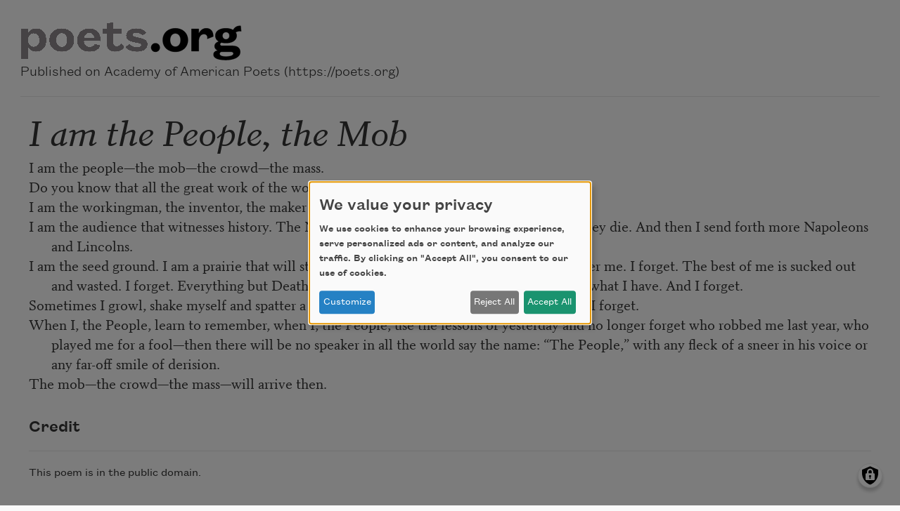

--- FILE ---
content_type: text/html; charset=UTF-8
request_url: https://poets.org/poem/i-am-people-mob/print
body_size: 6067
content:
<!DOCTYPE html>
<html lang="en" dir="ltr" prefix="og: https://ogp.me/ns#">
  <head>
    <meta charset="utf-8" />
<meta name="description" content="I am the People, the Mob - I am the people--the mob--the crowd--the mass." />
<meta name="abstract" content="I am the People, the Mob - I am the people--the mob--the crowd--the mass." />
<meta name="keywords" content="poetry, poets, I am the People, the Mob, Academy of American Poets" />
<link rel="canonical" href="https://poets.org/poem/i-am-people-mob" />
<meta property="og:site_name" content="Poets.org" />
<meta property="og:type" content="Poem" />
<meta property="og:url" content="https://poets.org/poem/i-am-people-mob" />
<meta property="og:title" content="I am the People, the Mob" />
<meta property="og:description" content="I am the people--the mob--the crowd--the mass." />
<meta property="og:image" content="https://api.poets.org/sites/default/files/poets-twitter.png" />
<meta property="og:updated_time" content="2024-11-14T15:48:37-05:00" />
<meta property="og:street_address" content="75 Maiden Lane, Suite 901" />
<meta property="og:locality" content="New York" />
<meta property="og:region" content="NY" />
<meta property="og:postal_code" content="10038" />
<meta property="og:country_name" content="United States" />
<meta property="og:email" content="academy@poets.org" />
<meta property="og:phone_number" content="(212) 274-0343" />
<meta property="og:fax_number" content="(212) 274-9427" />
<meta name="dcterms.title" content="I am the People, the Mob by Carl Sandburg - Poems | Academy of American Poets" />
<meta name="dcterms.creator" content="Academy of American Poets" />
<meta name="dcterms.subject" content="poetry, poets, I am the People, the Mob" />
<meta name="dcterms.description" content="I am the People, the Mob - The Academy of American Poets is the largest membership-based nonprofit organization fostering an appreciation for contemporary poetry and supporting American poets." />
<meta name="dcterms.type" content="text" />
<meta name="dcterms.format" content="text/html" />
<meta name="dcterms.identifier" content="https://poets.org/poem/i-am-people-mob/print" />
<meta property="fb:app_id" content="370039556748135" />
<meta name="twitter:card" content="summary" />
<meta name="twitter:description" content="I am the people--the mob--the crowd--the mass." />
<meta name="twitter:site" content="@POETSorg" />
<meta name="twitter:title" content="I am the People, the Mob" />
<meta name="twitter:site:id" content="7235452" />
<meta name="twitter:image" content="https://poets.org/sites/default/files/styles/social_share/public/images/biographies/csandbur.jpg?itok=JS6_MVDk" />
<meta name="twitter:image:alt" content="I am the people--the mob--the crowd--the mass." />
<meta name="Generator" content="Drupal 10 (https://www.drupal.org)" />
<meta name="MobileOptimized" content="width" />
<meta name="HandheldFriendly" content="true" />
<meta name="viewport" content="width=device-width, initial-scale=1.0" />
<script type="application/ld+json">{
    "@context": "https://schema.org",
    "@graph": [
        {
            "@type": "Article",
            "headline": "I am the People, the Mob",
            "description": "I am the people&#8212;the mob&#8212;the crowd&#8212;the mass.\nDo you know that all the great work of the world is done through me?\nI am the workingman, the inventor, the maker of the world&#8217;s food and clothes.\nI am the audience that witnesses history. The Napoleons come from me and the Lincolns. They die. And then I send forth more Napoleons and Lincolns.\nI am the seed ground. I am a prairie that will stand for much plowing. Terrible storms pass over me. I forget. The best of me is sucked out and wasted. I forget. Everything but Death comes to me and makes me work and give up what I have. And I forget.\nSometimes I growl, shake myself and spatter a few red drops for history to remember. Then&#8212;I forget.\nWhen I, the People, learn to remember, when I, the People, use the lessons of yesterday and no longer forget who robbed me last year, who played me for a fool&#8212;then there will be no speaker in all the world say the name: &#8220;The People,&#8221; with any fleck of a sneer in his voice or any far-off smile of derision.\nThe mob&#8212;the crowd&#8212;the mass&#8212;will arrive then.",
            "image": {
                "@type": "ImageObject",
                "url": "https://www.poets.org/sites/default/files/cdsn9odz_400x400.png",
                "width": "800",
                "height": "800"
            },
            "datePublished": "Fri, 05/06/2005 - 00:00",
            "dateModified": "Thu, 11/14/2024 - 15:48",
            "author": {
                "@type": "Organization",
                "name": "Poets.org - Academy of American Poets",
                "url": "https://poets.org/poem/i-am-people-mob",
                "logo": {
                    "@type": "ImageObject",
                    "url": "https://www.poets.org/sites/default/files/large-blue-rgb-poets.org-logo-web.jpg",
                    "width": "60",
                    "height": "259"
                }
            },
            "publisher": {
                "@type": "Organization",
                "name": "Poets.org - Academy of American Poets",
                "url": "https://poets.org/poem/i-am-people-mob",
                "logo": {
                    "@type": "ImageObject",
                    "url": "https://www.poets.org/sites/default/files/large-blue-rgb-poets.org-logo-web.jpg",
                    "width": "60",
                    "height": "259"
                }
            },
            "mainEntityOfPage": "https://poets.org/poem/i-am-people-mob"
        },
        {
            "@type": "Organization",
            "@id": "https://poets.org/poem/i-am-people-mob/print",
            "name": "Academy of American Poets",
            "url": "https://poets.org/",
            "telephone": "(212) 274-0343",
            "address": {
                "@type": "PostalAddress",
                "streetAddress": [
                    "75 Maiden Lane",
                    "Suite 901"
                ],
                "addressLocality": "New York",
                "addressRegion": "NY",
                "postalCode": "10038",
                "addressCountry": "USA"
            }
        }
    ]
}</script>
<link rel="icon" href="/themes/custom/stanza/favicon.ico" type="image/vnd.microsoft.icon" />

    <title>I am the People, the Mob by Carl Sandburg - Poems | Academy of American Poets</title>
    <link rel="stylesheet" media="all" href="/sites/default/files/css/css_Rs88DXnpEaWXuRLDKWF3UylxY0gSh3NuGam0dPeqw4o.css?delta=0&amp;language=en&amp;theme=stanza&amp;include=eJzLzkksytfPBpE6xSWJeVWJ-sn5-dmZqcUwbnpOflJiDoxXUJSZVwLkFGUWpOpDKJ3iyuKS1Fz9pMTiVADPZx7V" />
<link rel="stylesheet" media="all" href="/sites/default/files/css/css_BaLXuJuJSDgHiu0aPTdaVasthl9F7Hzjzmd6JyaFgA0.css?delta=1&amp;language=en&amp;theme=stanza&amp;include=eJzLzkksytfPBpE6xSWJeVWJ-sn5-dmZqcUwbnpOflJiDoxXUJSZVwLkFGUWpOpDKJ3iyuKS1Fz9pMTiVADPZx7V" />

    <script src="/libraries/klaro/dist/klaro-no-translations-no-css.js?t95nq4" defer id="klaro-js" type="a77a497261e795d3b106ed01-text/javascript"></script>

    
<!-- Google tag (gtag.js) -->
<script async src="https://www.googletagmanager.com/gtag/js?id=G-ZCRT7WN8HQ" type="a77a497261e795d3b106ed01-text/javascript"></script>
<script type="a77a497261e795d3b106ed01-text/javascript">
  window.dataLayer = window.dataLayer || [];
  function gtag(){dataLayer.push(arguments);}
  gtag('js', new Date());

  gtag('config', 'G-ZCRT7WN8HQ');
</script>
  </head>
  <body class="node-type--poems">
        <a href="#main-content" class="visually-hidden focusable">
      Skip to main content
    </a>
    
      <div class="dialog-off-canvas-main-canvas" data-off-canvas-main-canvas>
    
<div class="layout-container layout-container--print p-4">
  <header role="banner">
    <div class="print-hero__logo-container">
      <a href="/" class="print-hero__logo">
        <img src="/themes/custom/stanza/assets/images/hero/Large-Grey-RGB-poets.png" alt="Poets.org" class="img-fluid">
      </a>
      <div class="print-hero__statement">Published on Academy of American Poets (https://poets.org)</div>
    </div>
  </header>
  <hr>
  <main class="container-fluid" id="main-content" role="main">
    <div class="row">
      <div class="col-12">
          <div>
    <div data-drupal-messages-fallback class="hidden"></div>
<div id="block-stanza-content">
  
    
      <article>

  
      <h2 class="font-serif font-italic">
      I am the People, the Mob
    </h2>
    

  
  <div>
    
            <div class="field field--body"><p><span class="long-line">I am the people&#8212;the mob&#8212;the crowd&#8212;the mass.</span><br>
<span class="long-line">Do you know that all the great work of the world is done through me?</span><br>
<span class="long-line">I am the workingman, the inventor, the maker of the world&#8217;s food and clothes.</span><br>
<span class="long-line">I am the audience that witnesses history. The Napoleons come from me and the Lincolns. They die. And then I send forth more Napoleons and Lincolns.</span><br>
<span class="long-line">I am the seed ground. I am a prairie that will stand for much plowing. Terrible storms pass over me. I forget. The best of me is sucked out and wasted. I forget. Everything but Death comes to me and makes me work and give up what I have. And I forget.</span><br>
<span class="long-line">Sometimes I growl, shake myself and spatter a few red drops for history to remember. Then&#8212;I forget.</span><br>
<span class="long-line">When I, the People, learn to remember, when I, the People, use the lessons of yesterday and no longer forget who robbed me last year, who played me for a fool&#8212;then there will be no speaker in all the world say the name: &#8220;The People,&#8221; with any fleck of a sneer in his voice or any far-off smile of derision.</span><br>
<span class="long-line">The mob&#8212;the crowd&#8212;the mass&#8212;will arrive then.</span></p>
</div>
      
  <div class="field field--field_credit">
    <div class="field__label">Credit</div>
              <div class="field__content"><p>This poem is in the public domain.</p>
</div>
          </div>

  <div class="field field--field_author" itemprop="author">
    <div class="field__label">Author</div>
          <div>
              <div class="field__content"><article>

  
      <h2 class="font-serif font-italic">
      Carl Sandburg
    </h2>
    

  
  <div>
    
      <div class="field field--field_image">
              <figure class="field__content">
            <img loading="lazy" src="/sites/default/files/images/biographies/csandbur.jpg" width="286" height="280" alt="Carl Sandburg" title="Photo credit: Elizabeth Buehrmann" />


          <figcaption class="poet__sidebar-img-caption">
            Photo credit: Elizabeth Buehrmann
          </figcaption>
        </figure>
          </div>
  
  
            <div class="field field--title">Carl Sandburg</div>
      
            <div class="field field--body"><p>Carl Sandburg was awarded three Pulitzer Prizes in his lifetime&#8212;the first in 1919 for his poetry collection <em>Corn Huskers</em>, the second in 1940 for his&nbsp;biography&nbsp;<i>Abraham Lincoln: The War Years</i>, and the third in 1951 for&nbsp;<em>Complete Poems</em>.</p></div>
      
  </div>

</article>
</div>
              </div>
      </div>

  <div class="field field--field_date_published" itemprop="datePublished">
    <div class="field__label">Date Published</div>
              <div class="field__content">01/01/1916</div>
          </div>

  </div>

</article>

  </div>

  </div>

      </div>
    </div>
    <footer role="contentinfo">
      Source URL: https://poets.org/poem/i-am-people-mob
    </footer>
  </main>
</div>

  </div>

    
    <script type="application/json" data-drupal-selector="drupal-settings-json">{"path":{"baseUrl":"\/","pathPrefix":"","currentPath":"view_mode_page\/print\/node\/47436","currentPathIsAdmin":false,"isFront":false,"currentLanguage":"en"},"pluralDelimiter":"\u0003","suppressDeprecationErrors":true,"klaro":{"config":{"elementId":"klaro","storageMethod":"cookie","cookieName":"klaro","cookieExpiresAfterDays":180,"cookieDomain":"","groupByPurpose":true,"acceptAll":true,"hideDeclineAll":false,"hideLearnMore":false,"learnMoreAsButton":true,"additionalClass":" learn-more-as-button klaro-theme-stanza","htmlTexts":false,"autoFocus":true,"noticeAsModal":true,"privacyPolicy":"\/privacy","lang":"en","services":[{"name":"cms","default":true,"title":"Web Sessions","description":"Store data (e.g. cookie for user session) in your browser (required to use this website).","purposes":["cms"],"callbackCode":"","cookies":[["^[SESS|SSESS]","",""]],"required":true,"optOut":false,"onlyOnce":false,"contextualConsentOnly":false,"contextualConsentText":"","wrapperIdentifier":[],"translations":{"en":{"title":"Web Sessions"}}},{"name":"blackbaud","default":false,"title":"Blackbaud","description":"Blackbaud provides online fundraising, donation processing, and supporter engagement tools. These services enable secure donations, event registrations, and donor tracking. Disabling Blackbaud may limit the ability to make donations or access certain features related to fundraising and supporter management.","purposes":["cms"],"callbackCode":"","cookies":[],"required":true,"optOut":false,"onlyOnce":true,"contextualConsentOnly":false,"contextualConsentText":"","wrapperIdentifier":[],"translations":{"en":{"title":"Blackbaud"}}},{"name":"klaro","default":true,"title":"Consent manager","description":"Klaro! Cookie \u0026 Consent manager saves your consent status in the browser.","purposes":["cms"],"callbackCode":"","cookies":[["klaro","",""]],"required":true,"optOut":false,"onlyOnce":false,"contextualConsentOnly":false,"contextualConsentText":"","wrapperIdentifier":[],"translations":{"en":{"title":"Consent manager"}}},{"name":"getsitecontrol","default":false,"title":"GetSiteControl","description":"GetSiteControl is a widget platform used to display surveys, popups, contact forms, and other interactive elements on the website. It helps improve user engagement and collect feedback. Disabling this service may prevent certain popups or forms from displaying.","purposes":["analytics"],"callbackCode":"","cookies":[],"required":false,"optOut":false,"onlyOnce":false,"contextualConsentOnly":false,"contextualConsentText":"","wrapperIdentifier":[],"translations":{"en":{"title":"GetSiteControl"}}},{"name":"google_services","default":false,"title":"Google Services","description":"Services provided by Google, including analytics, advertising, fonts, and tag management.","purposes":["advertising","analytics"],"callbackCode":"","cookies":[["_ga","",""],["_ga_*","",""]],"required":false,"optOut":false,"onlyOnce":true,"contextualConsentOnly":false,"contextualConsentText":"","wrapperIdentifier":[],"translations":{"en":{"title":"Google Services"}}},{"name":"maxmind","default":false,"title":"MaxMind","description":"MaxMind provides IP-based geolocation services that help the website tailor content, language, or experiences based on a visitor\u2019s approximate location. This enhances usability and regional relevance. Disabling MaxMind may result in less localized content or features.","purposes":["analytics"],"callbackCode":"","cookies":[],"required":false,"optOut":false,"onlyOnce":true,"contextualConsentOnly":false,"contextualConsentText":"","wrapperIdentifier":[],"translations":{"en":{"title":"MaxMind"}}},{"name":"hcaptcha","default":false,"title":"hcaptcha","description":"hCaptcha is a bot protection service that helps secure forms and other interactive elements \r\n    on the website from abuse and spam. It distinguishes between human and automated access \r\n    using visual challenges. Disabling hCaptcha may prevent forms or certain features from working properly.","purposes":["cms"],"callbackCode":"","cookies":[],"required":true,"optOut":false,"onlyOnce":true,"contextualConsentOnly":false,"contextualConsentText":"","wrapperIdentifier":[],"translations":{"en":{"title":"hcaptcha"}}},{"name":"mixpanel","default":false,"title":"Mixpanel","description":"Mixpanel is an analytics platform that tracks user interactions and behaviors on the website to help improve functionality and user experience. It provides insights into how visitors engage with content and features. Disabling Mixpanel will limit our ability to analyze user behavior.","purposes":["analytics"],"callbackCode":"","cookies":[],"required":false,"optOut":false,"onlyOnce":true,"contextualConsentOnly":false,"contextualConsentText":"","wrapperIdentifier":[],"translations":{"en":{"title":"Mixpanel"}}},{"name":"soundcloud","default":false,"title":"Soundcloud","description":"This service allows the embedding of audio tracks from SoundCloud. It sets cookies and may transmit personal data to SoundCloud and its partners for analytics and advertising purposes.","purposes":["media"],"callbackCode":"","cookies":[["^ID=","",".soundcloud.com"],["^__gads","",".soundcloud.com"],["^_fbp","",".soundcloud.com"],["^_ga","",".soundcloud.com"],["^_ga_[A-Z0-9]","",".soundcloud.com"],["_gcl_au","",".soundcloud.com"],["^_sharedid","",".soundcloud.com"],["^_sharedid_cst","",".soundcloud.com"]],"required":false,"optOut":false,"onlyOnce":true,"contextualConsentOnly":false,"contextualConsentText":"","wrapperIdentifier":[],"translations":{"en":{"title":"Soundcloud"}}},{"name":"stripe","default":false,"title":"Stripe","description":"Stripe is used to process payments securely on our website. It sets cookies and loads scripts necessary for fraud prevention and transaction functionality. Disabling Stripe may prevent purchases or donations from being completed.","purposes":["cms"],"callbackCode":"","cookies":[["__stripe_sid","",""],["__stripe_mid","",""]],"required":true,"optOut":false,"onlyOnce":true,"contextualConsentOnly":false,"contextualConsentText":"","wrapperIdentifier":[],"translations":{"en":{"title":"Stripe"}}}],"translations":{"en":{"consentModal":{"title":"Use of personal data and cookies","description":"Please choose the services and 3rd party applications we would like to use.\r\n","privacyPolicy":{"name":"privacy policy","text":"To learn more, please read our {privacyPolicy}.\r\n"}},"consentNotice":{"title":"We value your privacy","changeDescription":"There were changes since your last visit, please update your consent.","description":"We use cookies to enhance your browsing experience, serve personalized ads or content, and analyze our traffic. By clicking on \u0022Accept All\u0022, you consent to our use of cookies. ","learnMore":"Customize","privacyPolicy":{"name":"privacy policy"}},"ok":"Accept All","save":"Save","decline":"Reject All","close":"Close","acceptAll":"Accept All","acceptSelected":"Accept selected","service":{"disableAll":{"title":"Toggle all services","description":"Use this switch to enable\/disable all services."},"optOut":{"title":"(opt-out)","description":"This service is loaded by default (opt-out possible)."},"required":{"title":"(always required)","description":"This service is always required."},"purposes":"Purposes","purpose":"Purpose"},"contextualConsent":{"acceptAlways":"Always","acceptOnce":"Yes (this time)","description":"Load external content supplied by {title}?"},"poweredBy":"Powered by Klaro!","purposeItem":{"service":"Service","services":"Services"},"privacyPolicy":{"name":"privacy policy","text":"To learn more, please read our {privacyPolicy}.\r\n"},"purposes":{"cms":{"title":"Functional","description":""},"advertising":{"title":"Advertising and Marketing","description":"Used to show relevant advertisements across websites."},"analytics":{"title":"Analytics","description":"Used to collect information about how visitors use our website."},"anti_fraud":{"title":"Anti_fraud","description":"Used to detect and prevent fraudulent activity."},"content":{"title":"Content","description":"Used to display third-party content like fonts, maps, or videos."},"media":{"title":"Media","description":"Allows the playback of audio or video content from third-party platforms. These services may collect data and use cookies."},"payments":{"title":"Payments","description":"Used to process payments securely."},"livechat":{"title":"Live chat","description":""},"security":{"title":"Security","description":""},"styling":{"title":"Styling","description":""},"external_content":{"title":"Embedded external content","description":""}}}},"showNoticeTitle":true,"styling":{"theme":["light"]}},"dialog_mode":"notice_modal","show_toggle_button":true,"toggle_button_icon":null,"show_close_button":false,"exclude_urls":[],"disable_urls":[]},"user":{"uid":0,"permissionsHash":"ea198931011d7f56373e4ccb20bd231c6f9b7962b680ad817f6fbb65cb8eebab"}}</script>
<script src="/sites/default/files/js/js_YCYHoe8qP2PYrMKUTuYlvtTTQioQAW0gxxsrYP1YKqE.js?scope=footer&amp;delta=0&amp;language=en&amp;theme=stanza&amp;include=eJw9iFEOgCAMxS4k4UhkyjQgMLI9P_T0Yoz-tGn3Qip-fzh1YVignoKdBq5-G53AizSolMlA7SJPMR8Gl1alyvbdWQQGpe7y_6I0Ao_S1Nm_ugEEAizK" type="a77a497261e795d3b106ed01-text/javascript"></script>
<script src="/modules/contrib/klaro/js/klaro_placeholder.js" data-type="text/javascript" type="text/plain" data-name="stripe" data-src="https://js.stripe.com/v3/"></script>
<script src="/sites/default/files/js/js_LIPINF7rLZ-kqWCLOhmP44C6aZ9w-FhvxavYSBZf-nQ.js?scope=footer&amp;delta=2&amp;language=en&amp;theme=stanza&amp;include=eJw9iFEOgCAMxS4k4UhkyjQgMLI9P_T0Yoz-tGn3Qip-fzh1YVignoKdBq5-G53AizSolMlA7SJPMR8Gl1alyvbdWQQGpe7y_6I0Ao_S1Nm_ugEEAizK" type="a77a497261e795d3b106ed01-text/javascript"></script>

  <script src="/cdn-cgi/scripts/7d0fa10a/cloudflare-static/rocket-loader.min.js" data-cf-settings="a77a497261e795d3b106ed01-|49" defer></script></body>
</html>


--- FILE ---
content_type: text/css
request_url: https://poets.org/sites/default/files/css/css_BaLXuJuJSDgHiu0aPTdaVasthl9F7Hzjzmd6JyaFgA0.css?delta=1&language=en&theme=stanza&include=eJzLzkksytfPBpE6xSWJeVWJ-sn5-dmZqcUwbnpOflJiDoxXUJSZVwLkFGUWpOpDKJ3iyuKS1Fz9pMTiVADPZx7V
body_size: 28439
content:
/* @license GPL-2.0-or-later https://www.drupal.org/licensing/faq */
:root{--blue:#00B4F0;--indigo:#212B36;--purple:#6f42c1;--pink:#e83e8c;--red:#F53F5B;--orange:#FFA02F;--yellow:#ffc107;--green:#32D17E;--teal:#20c997;--cyan:#17a2b8;--white:#FFFFFF;--gray:#E6E7E8;--gray-dark:#343434;--blue-lightest:#59D6FF;--blue-light:#0093D6;--blue-dark:#007AB3;--red-dark:#E61845;--gray-100:#FAFAFA;--gray-200:#F2F8FA;--gray-600:#C4CDD5;--gray-700:#637381;--gray-800:#343434;--gray-900:#282828;--black:#1E1E1E;--primary:#00B4F0;--secondary:#F53F5B;--success:#32D17E;--info:#17a2b8;--warning:#FFA02F;--danger:#E61845;--light:#FAFAFA;--dark:#343434;--primary-lightest:#59D6FF;--primary-light:#0093D6;--primary-dark:#007AB3;--secondary-dark:#E61845;--tertiary-orange:#FFA02F;--tertiary-green:#32D17E;--gray-darkest:#282828;--black:#1E1E1E;--dark-muted:#637381;--breakpoint-xs:0;--breakpoint-sm:576px;--breakpoint-md:768px;--breakpoint-lg:992px;--breakpoint-xl:1200px;--font-family-sans-serif:"Founders Grotesk",-apple-system,BlinkMacSystemFont,"Segoe UI",Roboto,"Helvetica Neue",Arial,sans-serif,"Apple Color Emoji","Segoe UI Emoji","Segoe UI Symbol";--font-family-monospace:SFMono-Regular,Menlo,Monaco,Consolas,"Liberation Mono","Courier New",monospace}*,::after,::before{box-sizing:border-box}html{font-family:sans-serif;line-height:1.15;-webkit-text-size-adjust:100%;-webkit-tap-highlight-color:rgba(30,30,30,0)}article,aside,figcaption,figure,footer,header,hgroup,main,nav,section{display:block}body{margin:0;font-family:"Founders Grotesk",-apple-system,BlinkMacSystemFont,"Segoe UI",Roboto,"Helvetica Neue",Arial,sans-serif,"Apple Color Emoji","Segoe UI Emoji","Segoe UI Symbol";font-size:1rem;font-weight:500;line-height:1.5;color:#343434;text-align:left;background-color:#fafafa}[tabindex="-1"]:focus:not(:focus-visible){outline:0!important}hr{box-sizing:content-box;height:0;overflow:visible}h1,h2,h3,h4,h5,h6{margin-top:0;margin-bottom:.6rem}p{margin-top:0;margin-bottom:1rem}abbr[data-original-title],abbr[title]{text-decoration:underline;-webkit-text-decoration:underline dotted;text-decoration:underline dotted;cursor:help;border-bottom:0;-webkit-text-decoration-skip-ink:none;text-decoration-skip-ink:none}address{margin-bottom:1rem;font-style:normal;line-height:inherit}dl,ol,ul{margin-top:0;margin-bottom:1rem}ol ol,ol ul,ul ol,ul ul{margin-bottom:0}dt{font-weight:700}dd{margin-bottom:.5rem;margin-left:0}blockquote{margin:0 0 1rem}b,strong{font-weight:bolder}small{font-size:80%}sub,sup{position:relative;font-size:75%;line-height:0;vertical-align:baseline}sub{bottom:-.25em}sup{top:-.5em}a{color:#007ab3;text-decoration:none;background-color:transparent}a:hover{color:#004667;text-decoration:underline}a:not([href]):not([class]){color:inherit;text-decoration:none}a:not([href]):not([class]):hover{color:inherit;text-decoration:none}code,kbd,pre,samp{font-family:SFMono-Regular,Menlo,Monaco,Consolas,"Liberation Mono","Courier New",monospace;font-size:1em}pre{margin-top:0;margin-bottom:1rem;overflow:auto;-ms-overflow-style:scrollbar}figure{margin:0 0 1rem}img{vertical-align:middle;border-style:none}svg{overflow:hidden;vertical-align:middle}table{border-collapse:collapse}caption{padding-top:1rem;padding-bottom:1rem;color:#c4cdd5;text-align:left;caption-side:bottom}th{text-align:inherit;text-align:-webkit-match-parent}label{display:inline-block;margin-bottom:.5rem}button{border-radius:0}button:focus:not(:focus-visible){outline:0}button,input,optgroup,select,textarea{margin:0;font-family:inherit;font-size:inherit;line-height:inherit}button,input{overflow:visible}button,select{text-transform:none}[role=button]{cursor:pointer}select{word-wrap:normal}[type=button],[type=reset],[type=submit],button{-webkit-appearance:button}[type=button]:not(:disabled),[type=reset]:not(:disabled),[type=submit]:not(:disabled),button:not(:disabled){cursor:pointer}[type=button]::-moz-focus-inner,[type=reset]::-moz-focus-inner,[type=submit]::-moz-focus-inner,button::-moz-focus-inner{padding:0;border-style:none}input[type=checkbox],input[type=radio]{box-sizing:border-box;padding:0}textarea{overflow:auto;resize:vertical}fieldset{min-width:0;padding:0;margin:0;border:0}legend{display:block;width:100%;max-width:100%;padding:0;margin-bottom:.5rem;font-size:1.5rem;line-height:inherit;color:inherit;white-space:normal}progress{vertical-align:baseline}[type=number]::-webkit-inner-spin-button,[type=number]::-webkit-outer-spin-button{height:auto}[type=search]{outline-offset:-2px;-webkit-appearance:none}[type=search]::-webkit-search-decoration{-webkit-appearance:none}::-webkit-file-upload-button{font:inherit;-webkit-appearance:button}output{display:inline-block}summary{display:list-item;cursor:pointer}template{display:none}[hidden]{display:none!important}.h1,.h2,.h3,.h4,.h5,.h6,h1,h2,h3,h4,h5,h6{margin-bottom:.6rem;font-weight:500;line-height:1.2}.h1,h1{font-size:2.5rem}.h2,h2{font-size:3rem}.h3,h3{font-size:1.75rem}.h4,h4{font-size:1.5rem}.h5,h5{font-size:1.25rem}.h6,h6{font-size:1rem}.lead{font-size:1.25rem;font-weight:300}.display-1{font-size:6rem;font-weight:300;line-height:1.2}.display-2{font-size:5.5rem;font-weight:300;line-height:1.2}.display-3{font-size:4.5rem;font-weight:300;line-height:1.2}.display-4{font-size:3.5rem;font-weight:300;line-height:1.2}hr{margin-top:1.2rem;margin-bottom:1.2rem;border:0;border-top:1px solid rgba(30,30,30,.1)}.small,small{font-size:.875em;font-weight:400}.mark,mark{padding:.2em;background-color:#fcf8e3}.list-unstyled{padding-left:0;list-style:none}.list-inline{padding-left:0;list-style:none}.list-inline-item{display:inline-block}.list-inline-item:not(:last-child){margin-right:.5rem}.initialism{font-size:90%;text-transform:uppercase}.blockquote{margin-bottom:1.2rem;font-size:1.25rem}.blockquote-footer{display:block;font-size:.875em;color:#c4cdd5}.blockquote-footer::before{content:"— "}.img-fluid{max-width:100%;height:auto}.img-thumbnail{padding:.25rem;background-color:#fafafa;border:1px solid #eff2f5;border-radius:0;max-width:100%;height:auto}.figure{display:inline-block}.figure-img{margin-bottom:.6rem;line-height:1}.figure-caption{font-size:90%;color:#c4cdd5}.container,.container-fluid,.container-lg,.container-md,.container-sm,.container-xl{width:100%;padding-right:12px;padding-left:12px;margin-right:auto;margin-left:auto}@media (min-width:576px){.container,.container-sm{max-width:540px}}@media (min-width:768px){.container,.container-md,.container-sm{max-width:720px}}@media (min-width:992px){.container,.container-lg,.container-md,.container-sm{max-width:960px}}@media (min-width:1200px){.container,.container-lg,.container-md,.container-sm,.container-xl{max-width:1224px}}.row{display:flex;flex-wrap:wrap;margin-right:-12px;margin-left:-12px}.no-gutters{margin-right:0;margin-left:0}.no-gutters>.col,.no-gutters>[class*=col-]{padding-right:0;padding-left:0}.col,.col-1,.col-10,.col-11,.col-12,.col-2,.col-3,.col-4,.col-5,.col-6,.col-7,.col-8,.col-9,.col-auto,.col-lg,.col-lg-1,.col-lg-10,.col-lg-11,.col-lg-12,.col-lg-2,.col-lg-3,.col-lg-4,.col-lg-5,.col-lg-6,.col-lg-7,.col-lg-8,.col-lg-9,.col-lg-auto,.col-md,.col-md-1,.col-md-10,.col-md-11,.col-md-12,.col-md-2,.col-md-3,.col-md-4,.col-md-5,.col-md-6,.col-md-7,.col-md-8,.col-md-9,.col-md-auto,.col-sm,.col-sm-1,.col-sm-10,.col-sm-11,.col-sm-12,.col-sm-2,.col-sm-3,.col-sm-4,.col-sm-5,.col-sm-6,.col-sm-7,.col-sm-8,.col-sm-9,.col-sm-auto,.col-xl,.col-xl-1,.col-xl-10,.col-xl-11,.col-xl-12,.col-xl-2,.col-xl-3,.col-xl-4,.col-xl-5,.col-xl-6,.col-xl-7,.col-xl-8,.col-xl-9,.col-xl-auto{position:relative;width:100%;padding-right:12px;padding-left:12px}.col{flex-basis:0;flex-grow:1;max-width:100%}.row-cols-1>*{flex:0 0 100%;max-width:100%}.row-cols-2>*{flex:0 0 50%;max-width:50%}.row-cols-3>*{flex:0 0 33.3333333333%;max-width:33.3333333333%}.row-cols-4>*{flex:0 0 25%;max-width:25%}.row-cols-5>*{flex:0 0 20%;max-width:20%}.row-cols-6>*{flex:0 0 16.6666666667%;max-width:16.6666666667%}.col-auto{flex:0 0 auto;width:auto;max-width:100%}.col-1{flex:0 0 8.33333333%;max-width:8.33333333%}.col-2{flex:0 0 16.66666667%;max-width:16.66666667%}.col-3{flex:0 0 25%;max-width:25%}.col-4{flex:0 0 33.33333333%;max-width:33.33333333%}.col-5{flex:0 0 41.66666667%;max-width:41.66666667%}.col-6{flex:0 0 50%;max-width:50%}.col-7{flex:0 0 58.33333333%;max-width:58.33333333%}.col-8{flex:0 0 66.66666667%;max-width:66.66666667%}.col-9{flex:0 0 75%;max-width:75%}.col-10{flex:0 0 83.33333333%;max-width:83.33333333%}.col-11{flex:0 0 91.66666667%;max-width:91.66666667%}.col-12{flex:0 0 100%;max-width:100%}.order-first{order:-1}.order-last{order:13}.order-0{order:0}.order-1{order:1}.order-2{order:2}.order-3{order:3}.order-4{order:4}.order-5{order:5}.order-6{order:6}.order-7{order:7}.order-8{order:8}.order-9{order:9}.order-10{order:10}.order-11{order:11}.order-12{order:12}.offset-1{margin-left:8.33333333%}.offset-2{margin-left:16.66666667%}.offset-3{margin-left:25%}.offset-4{margin-left:33.33333333%}.offset-5{margin-left:41.66666667%}.offset-6{margin-left:50%}.offset-7{margin-left:58.33333333%}.offset-8{margin-left:66.66666667%}.offset-9{margin-left:75%}.offset-10{margin-left:83.33333333%}.offset-11{margin-left:91.66666667%}@media (min-width:576px){.col-sm{flex-basis:0;flex-grow:1;max-width:100%}.row-cols-sm-1>*{flex:0 0 100%;max-width:100%}.row-cols-sm-2>*{flex:0 0 50%;max-width:50%}.row-cols-sm-3>*{flex:0 0 33.3333333333%;max-width:33.3333333333%}.row-cols-sm-4>*{flex:0 0 25%;max-width:25%}.row-cols-sm-5>*{flex:0 0 20%;max-width:20%}.row-cols-sm-6>*{flex:0 0 16.6666666667%;max-width:16.6666666667%}.col-sm-auto{flex:0 0 auto;width:auto;max-width:100%}.col-sm-1{flex:0 0 8.33333333%;max-width:8.33333333%}.col-sm-2{flex:0 0 16.66666667%;max-width:16.66666667%}.col-sm-3{flex:0 0 25%;max-width:25%}.col-sm-4{flex:0 0 33.33333333%;max-width:33.33333333%}.col-sm-5{flex:0 0 41.66666667%;max-width:41.66666667%}.col-sm-6{flex:0 0 50%;max-width:50%}.col-sm-7{flex:0 0 58.33333333%;max-width:58.33333333%}.col-sm-8{flex:0 0 66.66666667%;max-width:66.66666667%}.col-sm-9{flex:0 0 75%;max-width:75%}.col-sm-10{flex:0 0 83.33333333%;max-width:83.33333333%}.col-sm-11{flex:0 0 91.66666667%;max-width:91.66666667%}.col-sm-12{flex:0 0 100%;max-width:100%}.order-sm-first{order:-1}.order-sm-last{order:13}.order-sm-0{order:0}.order-sm-1{order:1}.order-sm-2{order:2}.order-sm-3{order:3}.order-sm-4{order:4}.order-sm-5{order:5}.order-sm-6{order:6}.order-sm-7{order:7}.order-sm-8{order:8}.order-sm-9{order:9}.order-sm-10{order:10}.order-sm-11{order:11}.order-sm-12{order:12}.offset-sm-0{margin-left:0}.offset-sm-1{margin-left:8.33333333%}.offset-sm-2{margin-left:16.66666667%}.offset-sm-3{margin-left:25%}.offset-sm-4{margin-left:33.33333333%}.offset-sm-5{margin-left:41.66666667%}.offset-sm-6{margin-left:50%}.offset-sm-7{margin-left:58.33333333%}.offset-sm-8{margin-left:66.66666667%}.offset-sm-9{margin-left:75%}.offset-sm-10{margin-left:83.33333333%}.offset-sm-11{margin-left:91.66666667%}}@media (min-width:768px){.col-md{flex-basis:0;flex-grow:1;max-width:100%}.row-cols-md-1>*{flex:0 0 100%;max-width:100%}.row-cols-md-2>*{flex:0 0 50%;max-width:50%}.row-cols-md-3>*{flex:0 0 33.3333333333%;max-width:33.3333333333%}.row-cols-md-4>*{flex:0 0 25%;max-width:25%}.row-cols-md-5>*{flex:0 0 20%;max-width:20%}.row-cols-md-6>*{flex:0 0 16.6666666667%;max-width:16.6666666667%}.col-md-auto{flex:0 0 auto;width:auto;max-width:100%}.col-md-1{flex:0 0 8.33333333%;max-width:8.33333333%}.col-md-2{flex:0 0 16.66666667%;max-width:16.66666667%}.col-md-3{flex:0 0 25%;max-width:25%}.col-md-4{flex:0 0 33.33333333%;max-width:33.33333333%}.col-md-5{flex:0 0 41.66666667%;max-width:41.66666667%}.col-md-6{flex:0 0 50%;max-width:50%}.col-md-7{flex:0 0 58.33333333%;max-width:58.33333333%}.col-md-8{flex:0 0 66.66666667%;max-width:66.66666667%}.col-md-9{flex:0 0 75%;max-width:75%}.col-md-10{flex:0 0 83.33333333%;max-width:83.33333333%}.col-md-11{flex:0 0 91.66666667%;max-width:91.66666667%}.col-md-12{flex:0 0 100%;max-width:100%}.order-md-first{order:-1}.order-md-last{order:13}.order-md-0{order:0}.order-md-1{order:1}.order-md-2{order:2}.order-md-3{order:3}.order-md-4{order:4}.order-md-5{order:5}.order-md-6{order:6}.order-md-7{order:7}.order-md-8{order:8}.order-md-9{order:9}.order-md-10{order:10}.order-md-11{order:11}.order-md-12{order:12}.offset-md-0{margin-left:0}.offset-md-1{margin-left:8.33333333%}.offset-md-2{margin-left:16.66666667%}.offset-md-3{margin-left:25%}.offset-md-4{margin-left:33.33333333%}.offset-md-5{margin-left:41.66666667%}.offset-md-6{margin-left:50%}.offset-md-7{margin-left:58.33333333%}.offset-md-8{margin-left:66.66666667%}.offset-md-9{margin-left:75%}.offset-md-10{margin-left:83.33333333%}.offset-md-11{margin-left:91.66666667%}}@media (min-width:992px){.col-lg{flex-basis:0;flex-grow:1;max-width:100%}.row-cols-lg-1>*{flex:0 0 100%;max-width:100%}.row-cols-lg-2>*{flex:0 0 50%;max-width:50%}.row-cols-lg-3>*{flex:0 0 33.3333333333%;max-width:33.3333333333%}.row-cols-lg-4>*{flex:0 0 25%;max-width:25%}.row-cols-lg-5>*{flex:0 0 20%;max-width:20%}.row-cols-lg-6>*{flex:0 0 16.6666666667%;max-width:16.6666666667%}.col-lg-auto{flex:0 0 auto;width:auto;max-width:100%}.col-lg-1{flex:0 0 8.33333333%;max-width:8.33333333%}.col-lg-2{flex:0 0 16.66666667%;max-width:16.66666667%}.col-lg-3{flex:0 0 25%;max-width:25%}.col-lg-4{flex:0 0 33.33333333%;max-width:33.33333333%}.col-lg-5{flex:0 0 41.66666667%;max-width:41.66666667%}.col-lg-6{flex:0 0 50%;max-width:50%}.col-lg-7{flex:0 0 58.33333333%;max-width:58.33333333%}.col-lg-8{flex:0 0 66.66666667%;max-width:66.66666667%}.col-lg-9{flex:0 0 75%;max-width:75%}.col-lg-10{flex:0 0 83.33333333%;max-width:83.33333333%}.col-lg-11{flex:0 0 91.66666667%;max-width:91.66666667%}.col-lg-12{flex:0 0 100%;max-width:100%}.order-lg-first{order:-1}.order-lg-last{order:13}.order-lg-0{order:0}.order-lg-1{order:1}.order-lg-2{order:2}.order-lg-3{order:3}.order-lg-4{order:4}.order-lg-5{order:5}.order-lg-6{order:6}.order-lg-7{order:7}.order-lg-8{order:8}.order-lg-9{order:9}.order-lg-10{order:10}.order-lg-11{order:11}.order-lg-12{order:12}.offset-lg-0{margin-left:0}.offset-lg-1{margin-left:8.33333333%}.offset-lg-2{margin-left:16.66666667%}.offset-lg-3{margin-left:25%}.offset-lg-4{margin-left:33.33333333%}.offset-lg-5{margin-left:41.66666667%}.offset-lg-6{margin-left:50%}.offset-lg-7{margin-left:58.33333333%}.offset-lg-8{margin-left:66.66666667%}.offset-lg-9{margin-left:75%}.offset-lg-10{margin-left:83.33333333%}.offset-lg-11{margin-left:91.66666667%}}@media (min-width:1200px){.col-xl{flex-basis:0;flex-grow:1;max-width:100%}.row-cols-xl-1>*{flex:0 0 100%;max-width:100%}.row-cols-xl-2>*{flex:0 0 50%;max-width:50%}.row-cols-xl-3>*{flex:0 0 33.3333333333%;max-width:33.3333333333%}.row-cols-xl-4>*{flex:0 0 25%;max-width:25%}.row-cols-xl-5>*{flex:0 0 20%;max-width:20%}.row-cols-xl-6>*{flex:0 0 16.6666666667%;max-width:16.6666666667%}.col-xl-auto{flex:0 0 auto;width:auto;max-width:100%}.col-xl-1{flex:0 0 8.33333333%;max-width:8.33333333%}.col-xl-2{flex:0 0 16.66666667%;max-width:16.66666667%}.col-xl-3{flex:0 0 25%;max-width:25%}.col-xl-4{flex:0 0 33.33333333%;max-width:33.33333333%}.col-xl-5{flex:0 0 41.66666667%;max-width:41.66666667%}.col-xl-6{flex:0 0 50%;max-width:50%}.col-xl-7{flex:0 0 58.33333333%;max-width:58.33333333%}.col-xl-8{flex:0 0 66.66666667%;max-width:66.66666667%}.col-xl-9{flex:0 0 75%;max-width:75%}.col-xl-10{flex:0 0 83.33333333%;max-width:83.33333333%}.col-xl-11{flex:0 0 91.66666667%;max-width:91.66666667%}.col-xl-12{flex:0 0 100%;max-width:100%}.order-xl-first{order:-1}.order-xl-last{order:13}.order-xl-0{order:0}.order-xl-1{order:1}.order-xl-2{order:2}.order-xl-3{order:3}.order-xl-4{order:4}.order-xl-5{order:5}.order-xl-6{order:6}.order-xl-7{order:7}.order-xl-8{order:8}.order-xl-9{order:9}.order-xl-10{order:10}.order-xl-11{order:11}.order-xl-12{order:12}.offset-xl-0{margin-left:0}.offset-xl-1{margin-left:8.33333333%}.offset-xl-2{margin-left:16.66666667%}.offset-xl-3{margin-left:25%}.offset-xl-4{margin-left:33.33333333%}.offset-xl-5{margin-left:41.66666667%}.offset-xl-6{margin-left:50%}.offset-xl-7{margin-left:58.33333333%}.offset-xl-8{margin-left:66.66666667%}.offset-xl-9{margin-left:75%}.offset-xl-10{margin-left:83.33333333%}.offset-xl-11{margin-left:91.66666667%}}.table{width:100%;margin-bottom:1.2rem;color:#343434}.table td,.table th{padding:1rem;vertical-align:top;border-top:1px solid #eff2f5}.table thead th{vertical-align:bottom;border-bottom:2px solid #eff2f5}.table tbody+tbody{border-top:2px solid #eff2f5}.table-sm td,.table-sm th{padding:.3rem}.table-bordered{border:1px solid #eff2f5}.table-bordered td,.table-bordered th{border:1px solid #eff2f5}.table-bordered thead td,.table-bordered thead th{border-bottom-width:2px}.table-borderless tbody+tbody,.table-borderless td,.table-borderless th,.table-borderless thead th{border:0}.table-striped tbody tr:nth-of-type(odd){background-color:rgba(30,30,30,.05)}.table-hover tbody tr:hover{color:#343434;background-color:rgba(30,30,30,.075)}.table-primary,.table-primary>td,.table-primary>th{background-color:#b8eafb}.table-primary tbody+tbody,.table-primary td,.table-primary th,.table-primary thead th{border-color:#7ad8f7}.table-hover .table-primary:hover{background-color:#a0e3fa}.table-hover .table-primary:hover>td,.table-hover .table-primary:hover>th{background-color:#a0e3fa}.table-secondary,.table-secondary>td,.table-secondary>th{background-color:#fcc9d1}.table-secondary tbody+tbody,.table-secondary td,.table-secondary th,.table-secondary thead th{border-color:#fa9baa}.table-hover .table-secondary:hover{background-color:#fbb1bc}.table-hover .table-secondary:hover>td,.table-hover .table-secondary:hover>th{background-color:#fbb1bc}.table-success,.table-success>td,.table-success>th{background-color:#c6f2db}.table-success tbody+tbody,.table-success td,.table-success th,.table-success thead th{border-color:#94e7bc}.table-hover .table-success:hover{background-color:#b1edce}.table-hover .table-success:hover>td,.table-hover .table-success:hover>th{background-color:#b1edce}.table-info,.table-info>td,.table-info>th{background-color:#bee5eb}.table-info tbody+tbody,.table-info td,.table-info th,.table-info thead th{border-color:#86cfda}.table-hover .table-info:hover{background-color:#abdde5}.table-hover .table-info:hover>td,.table-hover .table-info:hover>th{background-color:#abdde5}.table-warning,.table-warning>td,.table-warning>th{background-color:#ffe4c5}.table-warning tbody+tbody,.table-warning td,.table-warning th,.table-warning thead th{border-color:#ffce93}.table-hover .table-warning:hover{background-color:#ffd8ac}.table-hover .table-warning:hover>td,.table-hover .table-warning:hover>th{background-color:#ffd8ac}.table-danger,.table-danger>td,.table-danger>th{background-color:#f8becb}.table-danger tbody+tbody,.table-danger td,.table-danger th,.table-danger thead th{border-color:#f2879e}.table-hover .table-danger:hover{background-color:#f6a7b9}.table-hover .table-danger:hover>td,.table-hover .table-danger:hover>th{background-color:#f6a7b9}.table-light,.table-light>td,.table-light>th{background-color:#fefefe}.table-light tbody+tbody,.table-light td,.table-light th,.table-light thead th{border-color:#fcfcfc}.table-hover .table-light:hover{background-color:#f1f1f1}.table-hover .table-light:hover>td,.table-hover .table-light:hover>th{background-color:#f1f1f1}.table-dark,.table-dark>td,.table-dark>th{background-color:#c6c6c6}.table-dark tbody+tbody,.table-dark td,.table-dark th,.table-dark thead th{border-color:#959595}.table-hover .table-dark:hover{background-color:#b9b9b9}.table-hover .table-dark:hover>td,.table-hover .table-dark:hover>th{background-color:#b9b9b9}.table-primary-lightest,.table-primary-lightest>td,.table-primary-lightest>th{background-color:#d1f4ff}.table-primary-lightest tbody+tbody,.table-primary-lightest td,.table-primary-lightest th,.table-primary-lightest thead th{border-color:#a9eaff}.table-hover .table-primary-lightest:hover{background-color:#b8eeff}.table-hover .table-primary-lightest:hover>td,.table-hover .table-primary-lightest:hover>th{background-color:#b8eeff}.table-primary-light,.table-primary-light>td,.table-primary-light>th{background-color:#b8e1f4}.table-primary-light tbody+tbody,.table-primary-light td,.table-primary-light th,.table-primary-light thead th{border-color:#7ac7ea}.table-hover .table-primary-light:hover{background-color:#a2d8f1}.table-hover .table-primary-light:hover>td,.table-hover .table-primary-light:hover>th{background-color:#a2d8f1}.table-primary-dark,.table-primary-dark>td,.table-primary-dark>th{background-color:#b8daea}.table-primary-dark tbody+tbody,.table-primary-dark td,.table-primary-dark th,.table-primary-dark thead th{border-color:#7abad7}.table-hover .table-primary-dark:hover{background-color:#a4d0e4}.table-hover .table-primary-dark:hover>td,.table-hover .table-primary-dark:hover>th{background-color:#a4d0e4}.table-secondary-dark,.table-secondary-dark>td,.table-secondary-dark>th{background-color:#f8becb}.table-secondary-dark tbody+tbody,.table-secondary-dark td,.table-secondary-dark th,.table-secondary-dark thead th{border-color:#f2879e}.table-hover .table-secondary-dark:hover{background-color:#f6a7b9}.table-hover .table-secondary-dark:hover>td,.table-hover .table-secondary-dark:hover>th{background-color:#f6a7b9}.table-tertiary-orange,.table-tertiary-orange>td,.table-tertiary-orange>th{background-color:#ffe4c5}.table-tertiary-orange tbody+tbody,.table-tertiary-orange td,.table-tertiary-orange th,.table-tertiary-orange thead th{border-color:#ffce93}.table-hover .table-tertiary-orange:hover{background-color:#ffd8ac}.table-hover .table-tertiary-orange:hover>td,.table-hover .table-tertiary-orange:hover>th{background-color:#ffd8ac}.table-tertiary-green,.table-tertiary-green>td,.table-tertiary-green>th{background-color:#c6f2db}.table-tertiary-green tbody+tbody,.table-tertiary-green td,.table-tertiary-green th,.table-tertiary-green thead th{border-color:#94e7bc}.table-hover .table-tertiary-green:hover{background-color:#b1edce}.table-hover .table-tertiary-green:hover>td,.table-hover .table-tertiary-green:hover>th{background-color:#b1edce}.table-gray-darkest,.table-gray-darkest>td,.table-gray-darkest>th{background-color:#c3c3c3}.table-gray-darkest tbody+tbody,.table-gray-darkest td,.table-gray-darkest th,.table-gray-darkest thead th{border-color:#8f8f8f}.table-hover .table-gray-darkest:hover{background-color:#b6b6b6}.table-hover .table-gray-darkest:hover>td,.table-hover .table-gray-darkest:hover>th{background-color:#b6b6b6}.table-black,.table-black>td,.table-black>th{background-color:silver}.table-black tbody+tbody,.table-black td,.table-black th,.table-black thead th{border-color:#8a8a8a}.table-hover .table-black:hover{background-color:#b3b3b3}.table-hover .table-black:hover>td,.table-hover .table-black:hover>th{background-color:#b3b3b3}.table-dark-muted,.table-dark-muted>td,.table-dark-muted>th{background-color:#d3d8dc}.table-dark-muted tbody+tbody,.table-dark-muted td,.table-dark-muted th,.table-dark-muted thead th{border-color:#aeb6bd}.table-hover .table-dark-muted:hover{background-color:#c5cbd1}.table-hover .table-dark-muted:hover>td,.table-hover .table-dark-muted:hover>th{background-color:#c5cbd1}.table-active,.table-active>td,.table-active>th{background-color:rgba(30,30,30,.075)}.table-hover .table-active:hover{background-color:rgba(17,17,17,.075)}.table-hover .table-active:hover>td,.table-hover .table-active:hover>th{background-color:rgba(17,17,17,.075)}.table .thead-dark th{color:#fff;background-color:#343434;border-color:#474747}.table .thead-light th{color:#637381;background-color:#f2f8fa;border-color:#eff2f5}.table-dark{color:#fff;background-color:#343434}.table-dark td,.table-dark th,.table-dark thead th{border-color:#474747}.table-dark.table-bordered{border:0}.table-dark.table-striped tbody tr:nth-of-type(odd){background-color:rgba(255,255,255,.05)}.table-dark.table-hover tbody tr:hover{color:#fff;background-color:rgba(255,255,255,.075)}@media (max-width:575.98px){.table-responsive-sm{display:block;width:100%;overflow-x:auto;-webkit-overflow-scrolling:touch}.table-responsive-sm>.table-bordered{border:0}}@media (max-width:767.98px){.table-responsive-md{display:block;width:100%;overflow-x:auto;-webkit-overflow-scrolling:touch}.table-responsive-md>.table-bordered{border:0}}@media (max-width:991.98px){.table-responsive-lg{display:block;width:100%;overflow-x:auto;-webkit-overflow-scrolling:touch}.table-responsive-lg>.table-bordered{border:0}}@media (max-width:1199.98px){.table-responsive-xl{display:block;width:100%;overflow-x:auto;-webkit-overflow-scrolling:touch}.table-responsive-xl>.table-bordered{border:0}}.table-responsive{display:block;width:100%;overflow-x:auto;-webkit-overflow-scrolling:touch}.table-responsive>.table-bordered{border:0}.form-control{display:block;width:100%;height:calc(1.25em + .75rem + 2px);padding:.375rem .75rem;font-size:1rem;font-weight:500;line-height:1.25;color:#637381;background-color:#fff;background-clip:padding-box;border:1px solid #e6e7e8;border-radius:0;transition:border-color .15s ease-in-out,box-shadow .15s ease-in-out}@media (prefers-reduced-motion:reduce){.form-control{transition:none}}.form-control::-ms-expand{background-color:transparent;border:0}.form-control:focus{color:#637381;background-color:#fff;border-color:#71dbff;outline:0;box-shadow:0 0 0 .2rem rgba(0,180,240,.25)}.form-control::-moz-placeholder{color:#637381;opacity:1}.form-control::placeholder{color:#637381;opacity:1}.form-control:disabled,.form-control[readonly]{background-color:#f2f8fa;opacity:1}input[type=date].form-control,input[type=datetime-local].form-control,input[type=month].form-control,input[type=time].form-control{-webkit-appearance:none;-moz-appearance:none;appearance:none}select.form-control:-moz-focusring{color:transparent;text-shadow:0 0 0 #637381}select.form-control:focus::-ms-value{color:#637381;background-color:#fff}.form-control-file,.form-control-range{display:block;width:100%}.col-form-label{padding-top:calc(.375rem + 1px);padding-bottom:calc(.375rem + 1px);margin-bottom:0;font-size:inherit;line-height:1.25}.col-form-label-lg{padding-top:calc(.5rem + 1px);padding-bottom:calc(.5rem + 1px);font-size:1.25rem;line-height:1.5}.col-form-label-sm{padding-top:calc(.25rem + 1px);padding-bottom:calc(.25rem + 1px);font-size:.875rem;line-height:1.5}.form-control-plaintext{display:block;width:100%;padding:.375rem 0;margin-bottom:0;font-size:1rem;line-height:1.25;color:#343434;background-color:transparent;border:solid transparent;border-width:1px 0}.form-control-plaintext.form-control-lg,.form-control-plaintext.form-control-sm{padding-right:0;padding-left:0}.form-control-sm{height:calc(1.5em + .5rem + 2px);padding:.25rem .5rem;font-size:.875rem;line-height:1.5;border-radius:.2rem}.form-control-lg{height:calc(1.5em + 1rem + 2px);padding:.5rem 1rem;font-size:1.25rem;line-height:1.5;border-radius:.3rem}select.form-control[multiple],select.form-control[size]{height:auto}textarea.form-control{height:auto}.form-group{margin-bottom:1rem}.form-text{display:block;margin-top:.25rem}.form-row{display:flex;flex-wrap:wrap;margin-right:-5px;margin-left:-5px}.form-row>.col,.form-row>[class*=col-]{padding-right:5px;padding-left:5px}.form-check{position:relative;display:block;padding-left:1.25rem}.form-check-input{position:absolute;margin-top:.3rem;margin-left:-1.25rem}.form-check-input:disabled~.form-check-label,.form-check-input[disabled]~.form-check-label{color:#c4cdd5}.form-check-label{margin-bottom:0}.form-check-inline{display:inline-flex;align-items:center;padding-left:0;margin-right:.75rem}.form-check-inline .form-check-input{position:static;margin-top:0;margin-right:.3125rem;margin-left:0}.valid-feedback{display:none;width:100%;margin-top:.25rem;font-size:.875em;color:#32d17e}.valid-tooltip{position:absolute;top:100%;left:0;z-index:5;display:none;max-width:100%;padding:.25rem .5rem;margin-top:.1rem;font-size:.875rem;line-height:1.5;color:#282828;background-color:rgba(50,209,126,.9);border-radius:0}.form-row>.col>.valid-tooltip,.form-row>[class*=col-]>.valid-tooltip{left:5px}.is-valid~.valid-feedback,.is-valid~.valid-tooltip,.was-validated :valid~.valid-feedback,.was-validated :valid~.valid-tooltip{display:block}.form-control.is-valid,.was-validated .form-control:valid{border-color:#32d17e;padding-right:calc(1.25em + .75rem)!important;background-image:url("data:image/svg+xml,%3csvg xmlns='http://www.w3.org/2000/svg' width='8' height='8' viewBox='0 0 8 8'%3e%3cpath fill='%2332D17E' d='M2.3 6.73L.6 4.53c-.4-1.04.46-1.4 1.1-.8l1.1 1.4 3.4-3.8c.6-.63 1.6-.27 1.2.7l-4 4.6c-.43.5-.8.4-1.1.1z'/%3e%3c/svg%3e");background-repeat:no-repeat;background-position:right calc(.3125em + .1875rem) center;background-size:calc(.625em + .375rem) calc(.625em + .375rem)}.form-control.is-valid:focus,.was-validated .form-control:valid:focus{border-color:#32d17e;box-shadow:0 0 0 .2rem rgba(50,209,126,.25)}.was-validated select.form-control:valid,select.form-control.is-valid{padding-right:3rem!important;background-position:right 1.5rem center}.was-validated textarea.form-control:valid,textarea.form-control.is-valid{padding-right:calc(1.25em + .75rem);background-position:top calc(.3125em + .1875rem) right calc(.3125em + .1875rem)}.custom-select.is-valid,.was-validated .custom-select:valid{border-color:#32d17e;padding-right:calc(.75em + 2.3125rem)!important;background:url("data:image/svg+xml,%3csvg xmlns='http://www.w3.org/2000/svg' width='4' height='5' viewBox='0 0 4 5'%3e%3cpath fill='%23343434' d='M2 0L0 2h4zm0 5L0 3h4z'/%3e%3c/svg%3e") right .75rem center/8px 10px no-repeat,#fff url("data:image/svg+xml,%3csvg xmlns='http://www.w3.org/2000/svg' width='8' height='8' viewBox='0 0 8 8'%3e%3cpath fill='%2332D17E' d='M2.3 6.73L.6 4.53c-.4-1.04.46-1.4 1.1-.8l1.1 1.4 3.4-3.8c.6-.63 1.6-.27 1.2.7l-4 4.6c-.43.5-.8.4-1.1.1z'/%3e%3c/svg%3e") center right 1.75rem/calc(.625em + .375rem) calc(.625em + .375rem) no-repeat}.custom-select.is-valid:focus,.was-validated .custom-select:valid:focus{border-color:#32d17e;box-shadow:0 0 0 .2rem rgba(50,209,126,.25)}.form-check-input.is-valid~.form-check-label,.was-validated .form-check-input:valid~.form-check-label{color:#32d17e}.form-check-input.is-valid~.valid-feedback,.form-check-input.is-valid~.valid-tooltip,.was-validated .form-check-input:valid~.valid-feedback,.was-validated .form-check-input:valid~.valid-tooltip{display:block}.custom-control-input.is-valid~.custom-control-label,.was-validated .custom-control-input:valid~.custom-control-label{color:#32d17e}.custom-control-input.is-valid~.custom-control-label::before,.was-validated .custom-control-input:valid~.custom-control-label::before{border-color:#32d17e}.custom-control-input.is-valid:checked~.custom-control-label::before,.was-validated .custom-control-input:valid:checked~.custom-control-label::before{border-color:#5cda98;background-color:#5cda98}.custom-control-input.is-valid:focus~.custom-control-label::before,.was-validated .custom-control-input:valid:focus~.custom-control-label::before{box-shadow:0 0 0 .2rem rgba(50,209,126,.25)}.custom-control-input.is-valid:focus:not(:checked)~.custom-control-label::before,.was-validated .custom-control-input:valid:focus:not(:checked)~.custom-control-label::before{border-color:#32d17e}.custom-file-input.is-valid~.custom-file-label,.was-validated .custom-file-input:valid~.custom-file-label{border-color:#32d17e}.custom-file-input.is-valid:focus~.custom-file-label,.was-validated .custom-file-input:valid:focus~.custom-file-label{border-color:#32d17e;box-shadow:0 0 0 .2rem rgba(50,209,126,.25)}.invalid-feedback{display:none;width:100%;margin-top:.25rem;font-size:.875em;color:#e61845}.invalid-tooltip{position:absolute;top:100%;left:0;z-index:5;display:none;max-width:100%;padding:.25rem .5rem;margin-top:.1rem;font-size:.875rem;line-height:1.5;color:#fff;background-color:rgba(230,24,69,.9);border-radius:0}.form-row>.col>.invalid-tooltip,.form-row>[class*=col-]>.invalid-tooltip{left:5px}.is-invalid~.invalid-feedback,.is-invalid~.invalid-tooltip,.was-validated :invalid~.invalid-feedback,.was-validated :invalid~.invalid-tooltip{display:block}.form-control.is-invalid,.was-validated .form-control:invalid{border-color:#e61845;padding-right:calc(1.25em + .75rem)!important;background-image:url("data:image/svg+xml,%3csvg xmlns='http://www.w3.org/2000/svg' width='12' height='12' fill='none' stroke='%23E61845' viewBox='0 0 12 12'%3e%3ccircle cx='6' cy='6' r='4.5'/%3e%3cpath stroke-linejoin='round' d='M5.8 3.6h.4L6 6.5z'/%3e%3ccircle cx='6' cy='8.2' r='.6' fill='%23E61845' stroke='none'/%3e%3c/svg%3e");background-repeat:no-repeat;background-position:right calc(.3125em + .1875rem) center;background-size:calc(.625em + .375rem) calc(.625em + .375rem)}.form-control.is-invalid:focus,.was-validated .form-control:invalid:focus{border-color:#e61845;box-shadow:0 0 0 .2rem rgba(230,24,69,.25)}.was-validated select.form-control:invalid,select.form-control.is-invalid{padding-right:3rem!important;background-position:right 1.5rem center}.was-validated textarea.form-control:invalid,textarea.form-control.is-invalid{padding-right:calc(1.25em + .75rem);background-position:top calc(.3125em + .1875rem) right calc(.3125em + .1875rem)}.custom-select.is-invalid,.was-validated .custom-select:invalid{border-color:#e61845;padding-right:calc(.75em + 2.3125rem)!important;background:url("data:image/svg+xml,%3csvg xmlns='http://www.w3.org/2000/svg' width='4' height='5' viewBox='0 0 4 5'%3e%3cpath fill='%23343434' d='M2 0L0 2h4zm0 5L0 3h4z'/%3e%3c/svg%3e") right .75rem center/8px 10px no-repeat,#fff url("data:image/svg+xml,%3csvg xmlns='http://www.w3.org/2000/svg' width='12' height='12' fill='none' stroke='%23E61845' viewBox='0 0 12 12'%3e%3ccircle cx='6' cy='6' r='4.5'/%3e%3cpath stroke-linejoin='round' d='M5.8 3.6h.4L6 6.5z'/%3e%3ccircle cx='6' cy='8.2' r='.6' fill='%23E61845' stroke='none'/%3e%3c/svg%3e") center right 1.75rem/calc(.625em + .375rem) calc(.625em + .375rem) no-repeat}.custom-select.is-invalid:focus,.was-validated .custom-select:invalid:focus{border-color:#e61845;box-shadow:0 0 0 .2rem rgba(230,24,69,.25)}.form-check-input.is-invalid~.form-check-label,.was-validated .form-check-input:invalid~.form-check-label{color:#e61845}.form-check-input.is-invalid~.invalid-feedback,.form-check-input.is-invalid~.invalid-tooltip,.was-validated .form-check-input:invalid~.invalid-feedback,.was-validated .form-check-input:invalid~.invalid-tooltip{display:block}.custom-control-input.is-invalid~.custom-control-label,.was-validated .custom-control-input:invalid~.custom-control-label{color:#e61845}.custom-control-input.is-invalid~.custom-control-label::before,.was-validated .custom-control-input:invalid~.custom-control-label::before{border-color:#e61845}.custom-control-input.is-invalid:checked~.custom-control-label::before,.was-validated .custom-control-input:invalid:checked~.custom-control-label::before{border-color:#ec456a;background-color:#ec456a}.custom-control-input.is-invalid:focus~.custom-control-label::before,.was-validated .custom-control-input:invalid:focus~.custom-control-label::before{box-shadow:0 0 0 .2rem rgba(230,24,69,.25)}.custom-control-input.is-invalid:focus:not(:checked)~.custom-control-label::before,.was-validated .custom-control-input:invalid:focus:not(:checked)~.custom-control-label::before{border-color:#e61845}.custom-file-input.is-invalid~.custom-file-label,.was-validated .custom-file-input:invalid~.custom-file-label{border-color:#e61845}.custom-file-input.is-invalid:focus~.custom-file-label,.was-validated .custom-file-input:invalid:focus~.custom-file-label{border-color:#e61845;box-shadow:0 0 0 .2rem rgba(230,24,69,.25)}.form-inline{display:flex;flex-flow:row wrap;align-items:center}.form-inline .form-check{width:100%}@media (min-width:576px){.form-inline label{display:flex;align-items:center;justify-content:center;margin-bottom:0}.form-inline .form-group{display:flex;flex:0 0 auto;flex-flow:row wrap;align-items:center;margin-bottom:0}.form-inline .form-control{display:inline-block;width:auto;vertical-align:middle}.form-inline .form-control-plaintext{display:inline-block}.form-inline .custom-select,.form-inline .input-group{width:auto}.form-inline .form-check{display:flex;align-items:center;justify-content:center;width:auto;padding-left:0}.form-inline .form-check-input{position:relative;flex-shrink:0;margin-top:0;margin-right:.25rem;margin-left:0}.form-inline .custom-control{align-items:center;justify-content:center}.form-inline .custom-control-label{margin-bottom:0}}.btn{display:inline-block;font-weight:400;color:#343434;text-align:center;vertical-align:middle;-webkit-user-select:none;-moz-user-select:none;user-select:none;background-color:transparent;border:1px solid transparent;padding:.375rem 1rem;font-size:1rem;line-height:1.25;border-radius:0;transition:color .15s ease-in-out,background-color .15s ease-in-out,border-color .15s ease-in-out,box-shadow .15s ease-in-out}@media (prefers-reduced-motion:reduce){.btn{transition:none}}.btn:hover{color:#343434;text-decoration:none}.btn.focus,.btn:focus{outline:0;box-shadow:0 0 0 .2rem rgba(0,180,240,.25)}.btn.disabled,.btn:disabled{opacity:.65}.btn:not(:disabled):not(.disabled){cursor:pointer}a.btn.disabled,fieldset:disabled a.btn{pointer-events:none}.btn-primary{color:#fff;background-color:#00b4f0;border-color:#00b4f0}.btn-primary:hover{color:#fff;background-color:#0097ca;border-color:#008ebd}.btn-primary.focus,.btn-primary:focus{color:#fff;background-color:#0097ca;border-color:#008ebd;box-shadow:0 0 0 .2rem rgba(38,191,242,.5)}.btn-primary.disabled,.btn-primary:disabled{color:#fff;background-color:#00b4f0;border-color:#00b4f0}.btn-primary:not(:disabled):not(.disabled).active,.btn-primary:not(:disabled):not(.disabled):active,.show>.btn-primary.dropdown-toggle{color:#fff;background-color:#008ebd;border-color:#0084b0}.btn-primary:not(:disabled):not(.disabled).active:focus,.btn-primary:not(:disabled):not(.disabled):active:focus,.show>.btn-primary.dropdown-toggle:focus{box-shadow:0 0 0 .2rem rgba(38,191,242,.5)}.btn-secondary{color:#fff;background-color:#f53f5b;border-color:#f53f5b}.btn-secondary:hover{color:#fff;background-color:#f31b3c;border-color:#f20f32}.btn-secondary.focus,.btn-secondary:focus{color:#fff;background-color:#f31b3c;border-color:#f20f32;box-shadow:0 0 0 .2rem rgba(247,92,116,.5)}.btn-secondary.disabled,.btn-secondary:disabled{color:#fff;background-color:#f53f5b;border-color:#f53f5b}.btn-secondary:not(:disabled):not(.disabled).active,.btn-secondary:not(:disabled):not(.disabled):active,.show>.btn-secondary.dropdown-toggle{color:#fff;background-color:#f20f32;border-color:#e80c2e}.btn-secondary:not(:disabled):not(.disabled).active:focus,.btn-secondary:not(:disabled):not(.disabled):active:focus,.show>.btn-secondary.dropdown-toggle:focus{box-shadow:0 0 0 .2rem rgba(247,92,116,.5)}.btn-success{color:#282828;background-color:#32d17e;border-color:#32d17e}.btn-success:hover{color:#fff;background-color:#28b46b;border-color:#26aa65}.btn-success.focus,.btn-success:focus{color:#fff;background-color:#28b46b;border-color:#26aa65;box-shadow:0 0 0 .2rem rgba(49,184,113,.5)}.btn-success.disabled,.btn-success:disabled{color:#282828;background-color:#32d17e;border-color:#32d17e}.btn-success:not(:disabled):not(.disabled).active,.btn-success:not(:disabled):not(.disabled):active,.show>.btn-success.dropdown-toggle{color:#fff;background-color:#26aa65;border-color:#249f5f}.btn-success:not(:disabled):not(.disabled).active:focus,.btn-success:not(:disabled):not(.disabled):active:focus,.show>.btn-success.dropdown-toggle:focus{box-shadow:0 0 0 .2rem rgba(49,184,113,.5)}.btn-info{color:#fff;background-color:#17a2b8;border-color:#17a2b8}.btn-info:hover{color:#fff;background-color:#138496;border-color:#117a8b}.btn-info.focus,.btn-info:focus{color:#fff;background-color:#138496;border-color:#117a8b;box-shadow:0 0 0 .2rem rgba(58,176,195,.5)}.btn-info.disabled,.btn-info:disabled{color:#fff;background-color:#17a2b8;border-color:#17a2b8}.btn-info:not(:disabled):not(.disabled).active,.btn-info:not(:disabled):not(.disabled):active,.show>.btn-info.dropdown-toggle{color:#fff;background-color:#117a8b;border-color:#10707f}.btn-info:not(:disabled):not(.disabled).active:focus,.btn-info:not(:disabled):not(.disabled):active:focus,.show>.btn-info.dropdown-toggle:focus{box-shadow:0 0 0 .2rem rgba(58,176,195,.5)}.btn-warning{color:#282828;background-color:#ffa02f;border-color:#ffa02f}.btn-warning:hover{color:#282828;background-color:#ff8f09;border-color:#fb8800}.btn-warning.focus,.btn-warning:focus{color:#282828;background-color:#ff8f09;border-color:#fb8800;box-shadow:0 0 0 .2rem rgba(223,142,46,.5)}.btn-warning.disabled,.btn-warning:disabled{color:#282828;background-color:#ffa02f;border-color:#ffa02f}.btn-warning:not(:disabled):not(.disabled).active,.btn-warning:not(:disabled):not(.disabled):active,.show>.btn-warning.dropdown-toggle{color:#282828;background-color:#fb8800;border-color:#ee8100}.btn-warning:not(:disabled):not(.disabled).active:focus,.btn-warning:not(:disabled):not(.disabled):active:focus,.show>.btn-warning.dropdown-toggle:focus{box-shadow:0 0 0 .2rem rgba(223,142,46,.5)}.btn-danger{color:#fff;background-color:#e61845;border-color:#e61845}.btn-danger:hover{color:#fff;background-color:#c3143b;border-color:#b81337}.btn-danger.focus,.btn-danger:focus{color:#fff;background-color:#c3143b;border-color:#b81337;box-shadow:0 0 0 .2rem rgba(234,59,97,.5)}.btn-danger.disabled,.btn-danger:disabled{color:#fff;background-color:#e61845;border-color:#e61845}.btn-danger:not(:disabled):not(.disabled).active,.btn-danger:not(:disabled):not(.disabled):active,.show>.btn-danger.dropdown-toggle{color:#fff;background-color:#b81337;border-color:#ac1234}.btn-danger:not(:disabled):not(.disabled).active:focus,.btn-danger:not(:disabled):not(.disabled):active:focus,.show>.btn-danger.dropdown-toggle:focus{box-shadow:0 0 0 .2rem rgba(234,59,97,.5)}.btn-light{color:#282828;background-color:#fafafa;border-color:#fafafa}.btn-light:hover{color:#282828;background-color:#e7e7e7;border-color:#e1e1e1}.btn-light.focus,.btn-light:focus{color:#282828;background-color:#e7e7e7;border-color:#e1e1e1;box-shadow:0 0 0 .2rem rgba(219,219,219,.5)}.btn-light.disabled,.btn-light:disabled{color:#282828;background-color:#fafafa;border-color:#fafafa}.btn-light:not(:disabled):not(.disabled).active,.btn-light:not(:disabled):not(.disabled):active,.show>.btn-light.dropdown-toggle{color:#282828;background-color:#e1e1e1;border-color:#dadada}.btn-light:not(:disabled):not(.disabled).active:focus,.btn-light:not(:disabled):not(.disabled):active:focus,.show>.btn-light.dropdown-toggle:focus{box-shadow:0 0 0 .2rem rgba(219,219,219,.5)}.btn-dark{color:#fff;background-color:#343434;border-color:#343434}.btn-dark:hover{color:#fff;background-color:#212121;border-color:#1b1b1b}.btn-dark.focus,.btn-dark:focus{color:#fff;background-color:#212121;border-color:#1b1b1b;box-shadow:0 0 0 .2rem rgba(82,82,82,.5)}.btn-dark.disabled,.btn-dark:disabled{color:#fff;background-color:#343434;border-color:#343434}.btn-dark:not(:disabled):not(.disabled).active,.btn-dark:not(:disabled):not(.disabled):active,.show>.btn-dark.dropdown-toggle{color:#fff;background-color:#1b1b1b;border-color:#141414}.btn-dark:not(:disabled):not(.disabled).active:focus,.btn-dark:not(:disabled):not(.disabled):active:focus,.show>.btn-dark.dropdown-toggle:focus{box-shadow:0 0 0 .2rem rgba(82,82,82,.5)}.btn-primary-lightest{color:#282828;background-color:#59d6ff;border-color:#59d6ff}.btn-primary-lightest:hover{color:#282828;background-color:#33cdff;border-color:#26c9ff}.btn-primary-lightest.focus,.btn-primary-lightest:focus{color:#282828;background-color:#33cdff;border-color:#26c9ff;box-shadow:0 0 0 .2rem rgba(82,188,223,.5)}.btn-primary-lightest.disabled,.btn-primary-lightest:disabled{color:#282828;background-color:#59d6ff;border-color:#59d6ff}.btn-primary-lightest:not(:disabled):not(.disabled).active,.btn-primary-lightest:not(:disabled):not(.disabled):active,.show>.btn-primary-lightest.dropdown-toggle{color:#282828;background-color:#26c9ff;border-color:#19c6ff}.btn-primary-lightest:not(:disabled):not(.disabled).active:focus,.btn-primary-lightest:not(:disabled):not(.disabled):active:focus,.show>.btn-primary-lightest.dropdown-toggle:focus{box-shadow:0 0 0 .2rem rgba(82,188,223,.5)}.btn-primary-light{color:#fff;background-color:#0093d6;border-color:#0093d6}.btn-primary-light:hover{color:#fff;background-color:#0079b0;border-color:#0070a3}.btn-primary-light.focus,.btn-primary-light:focus{color:#fff;background-color:#0079b0;border-color:#0070a3;box-shadow:0 0 0 .2rem rgba(38,163,220,.5)}.btn-primary-light.disabled,.btn-primary-light:disabled{color:#fff;background-color:#0093d6;border-color:#0093d6}.btn-primary-light:not(:disabled):not(.disabled).active,.btn-primary-light:not(:disabled):not(.disabled):active,.show>.btn-primary-light.dropdown-toggle{color:#fff;background-color:#0070a3;border-color:#006796}.btn-primary-light:not(:disabled):not(.disabled).active:focus,.btn-primary-light:not(:disabled):not(.disabled):active:focus,.show>.btn-primary-light.dropdown-toggle:focus{box-shadow:0 0 0 .2rem rgba(38,163,220,.5)}.btn-primary-dark{color:#fff;background-color:#007ab3;border-color:#007ab3}.btn-primary-dark:hover{color:#fff;background-color:#00608d;border-color:#005780}.btn-primary-dark.focus,.btn-primary-dark:focus{color:#fff;background-color:#00608d;border-color:#005780;box-shadow:0 0 0 .2rem rgba(38,142,190,.5)}.btn-primary-dark.disabled,.btn-primary-dark:disabled{color:#fff;background-color:#007ab3;border-color:#007ab3}.btn-primary-dark:not(:disabled):not(.disabled).active,.btn-primary-dark:not(:disabled):not(.disabled):active,.show>.btn-primary-dark.dropdown-toggle{color:#fff;background-color:#005780;border-color:#004f73}.btn-primary-dark:not(:disabled):not(.disabled).active:focus,.btn-primary-dark:not(:disabled):not(.disabled):active:focus,.show>.btn-primary-dark.dropdown-toggle:focus{box-shadow:0 0 0 .2rem rgba(38,142,190,.5)}.btn-secondary-dark{color:#fff;background-color:#e61845;border-color:#e61845}.btn-secondary-dark:hover{color:#fff;background-color:#c3143b;border-color:#b81337}.btn-secondary-dark.focus,.btn-secondary-dark:focus{color:#fff;background-color:#c3143b;border-color:#b81337;box-shadow:0 0 0 .2rem rgba(234,59,97,.5)}.btn-secondary-dark.disabled,.btn-secondary-dark:disabled{color:#fff;background-color:#e61845;border-color:#e61845}.btn-secondary-dark:not(:disabled):not(.disabled).active,.btn-secondary-dark:not(:disabled):not(.disabled):active,.show>.btn-secondary-dark.dropdown-toggle{color:#fff;background-color:#b81337;border-color:#ac1234}.btn-secondary-dark:not(:disabled):not(.disabled).active:focus,.btn-secondary-dark:not(:disabled):not(.disabled):active:focus,.show>.btn-secondary-dark.dropdown-toggle:focus{box-shadow:0 0 0 .2rem rgba(234,59,97,.5)}.btn-tertiary-orange{color:#282828;background-color:#ffa02f;border-color:#ffa02f}.btn-tertiary-orange:hover{color:#282828;background-color:#ff8f09;border-color:#fb8800}.btn-tertiary-orange.focus,.btn-tertiary-orange:focus{color:#282828;background-color:#ff8f09;border-color:#fb8800;box-shadow:0 0 0 .2rem rgba(223,142,46,.5)}.btn-tertiary-orange.disabled,.btn-tertiary-orange:disabled{color:#282828;background-color:#ffa02f;border-color:#ffa02f}.btn-tertiary-orange:not(:disabled):not(.disabled).active,.btn-tertiary-orange:not(:disabled):not(.disabled):active,.show>.btn-tertiary-orange.dropdown-toggle{color:#282828;background-color:#fb8800;border-color:#ee8100}.btn-tertiary-orange:not(:disabled):not(.disabled).active:focus,.btn-tertiary-orange:not(:disabled):not(.disabled):active:focus,.show>.btn-tertiary-orange.dropdown-toggle:focus{box-shadow:0 0 0 .2rem rgba(223,142,46,.5)}.btn-tertiary-green{color:#282828;background-color:#32d17e;border-color:#32d17e}.btn-tertiary-green:hover{color:#fff;background-color:#28b46b;border-color:#26aa65}.btn-tertiary-green.focus,.btn-tertiary-green:focus{color:#fff;background-color:#28b46b;border-color:#26aa65;box-shadow:0 0 0 .2rem rgba(49,184,113,.5)}.btn-tertiary-green.disabled,.btn-tertiary-green:disabled{color:#282828;background-color:#32d17e;border-color:#32d17e}.btn-tertiary-green:not(:disabled):not(.disabled).active,.btn-tertiary-green:not(:disabled):not(.disabled):active,.show>.btn-tertiary-green.dropdown-toggle{color:#fff;background-color:#26aa65;border-color:#249f5f}.btn-tertiary-green:not(:disabled):not(.disabled).active:focus,.btn-tertiary-green:not(:disabled):not(.disabled):active:focus,.show>.btn-tertiary-green.dropdown-toggle:focus{box-shadow:0 0 0 .2rem rgba(49,184,113,.5)}.btn-gray-darkest{color:#fff;background-color:#282828;border-color:#282828}.btn-gray-darkest:hover{color:#fff;background-color:#151515;border-color:#0f0f0f}.btn-gray-darkest.focus,.btn-gray-darkest:focus{color:#fff;background-color:#151515;border-color:#0f0f0f;box-shadow:0 0 0 .2rem rgba(72,72,72,.5)}.btn-gray-darkest.disabled,.btn-gray-darkest:disabled{color:#fff;background-color:#282828;border-color:#282828}.btn-gray-darkest:not(:disabled):not(.disabled).active,.btn-gray-darkest:not(:disabled):not(.disabled):active,.show>.btn-gray-darkest.dropdown-toggle{color:#fff;background-color:#0f0f0f;border-color:#080808}.btn-gray-darkest:not(:disabled):not(.disabled).active:focus,.btn-gray-darkest:not(:disabled):not(.disabled):active:focus,.show>.btn-gray-darkest.dropdown-toggle:focus{box-shadow:0 0 0 .2rem rgba(72,72,72,.5)}.btn-black{color:#fff;background-color:#1e1e1e;border-color:#1e1e1e}.btn-black:hover{color:#fff;background-color:#0b0b0b;border-color:#050505}.btn-black.focus,.btn-black:focus{color:#fff;background-color:#0b0b0b;border-color:#050505;box-shadow:0 0 0 .2rem rgba(64,64,64,.5)}.btn-black.disabled,.btn-black:disabled{color:#fff;background-color:#1e1e1e;border-color:#1e1e1e}.btn-black:not(:disabled):not(.disabled).active,.btn-black:not(:disabled):not(.disabled):active,.show>.btn-black.dropdown-toggle{color:#fff;background-color:#050505;border-color:#000}.btn-black:not(:disabled):not(.disabled).active:focus,.btn-black:not(:disabled):not(.disabled):active:focus,.show>.btn-black.dropdown-toggle:focus{box-shadow:0 0 0 .2rem rgba(64,64,64,.5)}.btn-dark-muted{color:#fff;background-color:#637381;border-color:#637381}.btn-dark-muted:hover{color:#fff;background-color:#52606b;border-color:#4d5964}.btn-dark-muted.focus,.btn-dark-muted:focus{color:#fff;background-color:#52606b;border-color:#4d5964;box-shadow:0 0 0 .2rem rgba(122,136,148,.5)}.btn-dark-muted.disabled,.btn-dark-muted:disabled{color:#fff;background-color:#637381;border-color:#637381}.btn-dark-muted:not(:disabled):not(.disabled).active,.btn-dark-muted:not(:disabled):not(.disabled):active,.show>.btn-dark-muted.dropdown-toggle{color:#fff;background-color:#4d5964;border-color:#47535d}.btn-dark-muted:not(:disabled):not(.disabled).active:focus,.btn-dark-muted:not(:disabled):not(.disabled):active:focus,.show>.btn-dark-muted.dropdown-toggle:focus{box-shadow:0 0 0 .2rem rgba(122,136,148,.5)}.btn-outline-primary{color:#00b4f0;border-color:#00b4f0}.btn-outline-primary:hover{color:#fff;background-color:#00b4f0;border-color:#00b4f0}.btn-outline-primary.focus,.btn-outline-primary:focus{box-shadow:0 0 0 .2rem rgba(0,180,240,.5)}.btn-outline-primary.disabled,.btn-outline-primary:disabled{color:#00b4f0;background-color:transparent}.btn-outline-primary:not(:disabled):not(.disabled).active,.btn-outline-primary:not(:disabled):not(.disabled):active,.show>.btn-outline-primary.dropdown-toggle{color:#fff;background-color:#00b4f0;border-color:#00b4f0}.btn-outline-primary:not(:disabled):not(.disabled).active:focus,.btn-outline-primary:not(:disabled):not(.disabled):active:focus,.show>.btn-outline-primary.dropdown-toggle:focus{box-shadow:0 0 0 .2rem rgba(0,180,240,.5)}.btn-outline-secondary{color:#f53f5b;border-color:#f53f5b}.btn-outline-secondary:hover{color:#fff;background-color:#f53f5b;border-color:#f53f5b}.btn-outline-secondary.focus,.btn-outline-secondary:focus{box-shadow:0 0 0 .2rem rgba(245,63,91,.5)}.btn-outline-secondary.disabled,.btn-outline-secondary:disabled{color:#f53f5b;background-color:transparent}.btn-outline-secondary:not(:disabled):not(.disabled).active,.btn-outline-secondary:not(:disabled):not(.disabled):active,.show>.btn-outline-secondary.dropdown-toggle{color:#fff;background-color:#f53f5b;border-color:#f53f5b}.btn-outline-secondary:not(:disabled):not(.disabled).active:focus,.btn-outline-secondary:not(:disabled):not(.disabled):active:focus,.show>.btn-outline-secondary.dropdown-toggle:focus{box-shadow:0 0 0 .2rem rgba(245,63,91,.5)}.btn-outline-success{color:#32d17e;border-color:#32d17e}.btn-outline-success:hover{color:#282828;background-color:#32d17e;border-color:#32d17e}.btn-outline-success.focus,.btn-outline-success:focus{box-shadow:0 0 0 .2rem rgba(50,209,126,.5)}.btn-outline-success.disabled,.btn-outline-success:disabled{color:#32d17e;background-color:transparent}.btn-outline-success:not(:disabled):not(.disabled).active,.btn-outline-success:not(:disabled):not(.disabled):active,.show>.btn-outline-success.dropdown-toggle{color:#282828;background-color:#32d17e;border-color:#32d17e}.btn-outline-success:not(:disabled):not(.disabled).active:focus,.btn-outline-success:not(:disabled):not(.disabled):active:focus,.show>.btn-outline-success.dropdown-toggle:focus{box-shadow:0 0 0 .2rem rgba(50,209,126,.5)}.btn-outline-info{color:#17a2b8;border-color:#17a2b8}.btn-outline-info:hover{color:#fff;background-color:#17a2b8;border-color:#17a2b8}.btn-outline-info.focus,.btn-outline-info:focus{box-shadow:0 0 0 .2rem rgba(23,162,184,.5)}.btn-outline-info.disabled,.btn-outline-info:disabled{color:#17a2b8;background-color:transparent}.btn-outline-info:not(:disabled):not(.disabled).active,.btn-outline-info:not(:disabled):not(.disabled):active,.show>.btn-outline-info.dropdown-toggle{color:#fff;background-color:#17a2b8;border-color:#17a2b8}.btn-outline-info:not(:disabled):not(.disabled).active:focus,.btn-outline-info:not(:disabled):not(.disabled):active:focus,.show>.btn-outline-info.dropdown-toggle:focus{box-shadow:0 0 0 .2rem rgba(23,162,184,.5)}.btn-outline-warning{color:#ffa02f;border-color:#ffa02f}.btn-outline-warning:hover{color:#282828;background-color:#ffa02f;border-color:#ffa02f}.btn-outline-warning.focus,.btn-outline-warning:focus{box-shadow:0 0 0 .2rem rgba(255,160,47,.5)}.btn-outline-warning.disabled,.btn-outline-warning:disabled{color:#ffa02f;background-color:transparent}.btn-outline-warning:not(:disabled):not(.disabled).active,.btn-outline-warning:not(:disabled):not(.disabled):active,.show>.btn-outline-warning.dropdown-toggle{color:#282828;background-color:#ffa02f;border-color:#ffa02f}.btn-outline-warning:not(:disabled):not(.disabled).active:focus,.btn-outline-warning:not(:disabled):not(.disabled):active:focus,.show>.btn-outline-warning.dropdown-toggle:focus{box-shadow:0 0 0 .2rem rgba(255,160,47,.5)}.btn-outline-danger{color:#e61845;border-color:#e61845}.btn-outline-danger:hover{color:#fff;background-color:#e61845;border-color:#e61845}.btn-outline-danger.focus,.btn-outline-danger:focus{box-shadow:0 0 0 .2rem rgba(230,24,69,.5)}.btn-outline-danger.disabled,.btn-outline-danger:disabled{color:#e61845;background-color:transparent}.btn-outline-danger:not(:disabled):not(.disabled).active,.btn-outline-danger:not(:disabled):not(.disabled):active,.show>.btn-outline-danger.dropdown-toggle{color:#fff;background-color:#e61845;border-color:#e61845}.btn-outline-danger:not(:disabled):not(.disabled).active:focus,.btn-outline-danger:not(:disabled):not(.disabled):active:focus,.show>.btn-outline-danger.dropdown-toggle:focus{box-shadow:0 0 0 .2rem rgba(230,24,69,.5)}.btn-outline-light{color:#fafafa;border-color:#fafafa}.btn-outline-light:hover{color:#282828;background-color:#fafafa;border-color:#fafafa}.btn-outline-light.focus,.btn-outline-light:focus{box-shadow:0 0 0 .2rem rgba(250,250,250,.5)}.btn-outline-light.disabled,.btn-outline-light:disabled{color:#fafafa;background-color:transparent}.btn-outline-light:not(:disabled):not(.disabled).active,.btn-outline-light:not(:disabled):not(.disabled):active,.show>.btn-outline-light.dropdown-toggle{color:#282828;background-color:#fafafa;border-color:#fafafa}.btn-outline-light:not(:disabled):not(.disabled).active:focus,.btn-outline-light:not(:disabled):not(.disabled):active:focus,.show>.btn-outline-light.dropdown-toggle:focus{box-shadow:0 0 0 .2rem rgba(250,250,250,.5)}.btn-outline-dark{color:#343434;border-color:#343434}.btn-outline-dark:hover{color:#fff;background-color:#343434;border-color:#343434}.btn-outline-dark.focus,.btn-outline-dark:focus{box-shadow:0 0 0 .2rem rgba(52,52,52,.5)}.btn-outline-dark.disabled,.btn-outline-dark:disabled{color:#343434;background-color:transparent}.btn-outline-dark:not(:disabled):not(.disabled).active,.btn-outline-dark:not(:disabled):not(.disabled):active,.show>.btn-outline-dark.dropdown-toggle{color:#fff;background-color:#343434;border-color:#343434}.btn-outline-dark:not(:disabled):not(.disabled).active:focus,.btn-outline-dark:not(:disabled):not(.disabled):active:focus,.show>.btn-outline-dark.dropdown-toggle:focus{box-shadow:0 0 0 .2rem rgba(52,52,52,.5)}.btn-outline-primary-lightest{color:#59d6ff;border-color:#59d6ff}.btn-outline-primary-lightest:hover{color:#282828;background-color:#59d6ff;border-color:#59d6ff}.btn-outline-primary-lightest.focus,.btn-outline-primary-lightest:focus{box-shadow:0 0 0 .2rem rgba(89,214,255,.5)}.btn-outline-primary-lightest.disabled,.btn-outline-primary-lightest:disabled{color:#59d6ff;background-color:transparent}.btn-outline-primary-lightest:not(:disabled):not(.disabled).active,.btn-outline-primary-lightest:not(:disabled):not(.disabled):active,.show>.btn-outline-primary-lightest.dropdown-toggle{color:#282828;background-color:#59d6ff;border-color:#59d6ff}.btn-outline-primary-lightest:not(:disabled):not(.disabled).active:focus,.btn-outline-primary-lightest:not(:disabled):not(.disabled):active:focus,.show>.btn-outline-primary-lightest.dropdown-toggle:focus{box-shadow:0 0 0 .2rem rgba(89,214,255,.5)}.btn-outline-primary-light{color:#0093d6;border-color:#0093d6}.btn-outline-primary-light:hover{color:#fff;background-color:#0093d6;border-color:#0093d6}.btn-outline-primary-light.focus,.btn-outline-primary-light:focus{box-shadow:0 0 0 .2rem rgba(0,147,214,.5)}.btn-outline-primary-light.disabled,.btn-outline-primary-light:disabled{color:#0093d6;background-color:transparent}.btn-outline-primary-light:not(:disabled):not(.disabled).active,.btn-outline-primary-light:not(:disabled):not(.disabled):active,.show>.btn-outline-primary-light.dropdown-toggle{color:#fff;background-color:#0093d6;border-color:#0093d6}.btn-outline-primary-light:not(:disabled):not(.disabled).active:focus,.btn-outline-primary-light:not(:disabled):not(.disabled):active:focus,.show>.btn-outline-primary-light.dropdown-toggle:focus{box-shadow:0 0 0 .2rem rgba(0,147,214,.5)}.btn-outline-primary-dark{color:#007ab3;border-color:#007ab3}.btn-outline-primary-dark:hover{color:#fff;background-color:#007ab3;border-color:#007ab3}.btn-outline-primary-dark.focus,.btn-outline-primary-dark:focus{box-shadow:0 0 0 .2rem rgba(0,122,179,.5)}.btn-outline-primary-dark.disabled,.btn-outline-primary-dark:disabled{color:#007ab3;background-color:transparent}.btn-outline-primary-dark:not(:disabled):not(.disabled).active,.btn-outline-primary-dark:not(:disabled):not(.disabled):active,.show>.btn-outline-primary-dark.dropdown-toggle{color:#fff;background-color:#007ab3;border-color:#007ab3}.btn-outline-primary-dark:not(:disabled):not(.disabled).active:focus,.btn-outline-primary-dark:not(:disabled):not(.disabled):active:focus,.show>.btn-outline-primary-dark.dropdown-toggle:focus{box-shadow:0 0 0 .2rem rgba(0,122,179,.5)}.btn-outline-secondary-dark{color:#e61845;border-color:#e61845}.btn-outline-secondary-dark:hover{color:#fff;background-color:#e61845;border-color:#e61845}.btn-outline-secondary-dark.focus,.btn-outline-secondary-dark:focus{box-shadow:0 0 0 .2rem rgba(230,24,69,.5)}.btn-outline-secondary-dark.disabled,.btn-outline-secondary-dark:disabled{color:#e61845;background-color:transparent}.btn-outline-secondary-dark:not(:disabled):not(.disabled).active,.btn-outline-secondary-dark:not(:disabled):not(.disabled):active,.show>.btn-outline-secondary-dark.dropdown-toggle{color:#fff;background-color:#e61845;border-color:#e61845}.btn-outline-secondary-dark:not(:disabled):not(.disabled).active:focus,.btn-outline-secondary-dark:not(:disabled):not(.disabled):active:focus,.show>.btn-outline-secondary-dark.dropdown-toggle:focus{box-shadow:0 0 0 .2rem rgba(230,24,69,.5)}.btn-outline-tertiary-orange{color:#ffa02f;border-color:#ffa02f}.btn-outline-tertiary-orange:hover{color:#282828;background-color:#ffa02f;border-color:#ffa02f}.btn-outline-tertiary-orange.focus,.btn-outline-tertiary-orange:focus{box-shadow:0 0 0 .2rem rgba(255,160,47,.5)}.btn-outline-tertiary-orange.disabled,.btn-outline-tertiary-orange:disabled{color:#ffa02f;background-color:transparent}.btn-outline-tertiary-orange:not(:disabled):not(.disabled).active,.btn-outline-tertiary-orange:not(:disabled):not(.disabled):active,.show>.btn-outline-tertiary-orange.dropdown-toggle{color:#282828;background-color:#ffa02f;border-color:#ffa02f}.btn-outline-tertiary-orange:not(:disabled):not(.disabled).active:focus,.btn-outline-tertiary-orange:not(:disabled):not(.disabled):active:focus,.show>.btn-outline-tertiary-orange.dropdown-toggle:focus{box-shadow:0 0 0 .2rem rgba(255,160,47,.5)}.btn-outline-tertiary-green{color:#32d17e;border-color:#32d17e}.btn-outline-tertiary-green:hover{color:#282828;background-color:#32d17e;border-color:#32d17e}.btn-outline-tertiary-green.focus,.btn-outline-tertiary-green:focus{box-shadow:0 0 0 .2rem rgba(50,209,126,.5)}.btn-outline-tertiary-green.disabled,.btn-outline-tertiary-green:disabled{color:#32d17e;background-color:transparent}.btn-outline-tertiary-green:not(:disabled):not(.disabled).active,.btn-outline-tertiary-green:not(:disabled):not(.disabled):active,.show>.btn-outline-tertiary-green.dropdown-toggle{color:#282828;background-color:#32d17e;border-color:#32d17e}.btn-outline-tertiary-green:not(:disabled):not(.disabled).active:focus,.btn-outline-tertiary-green:not(:disabled):not(.disabled):active:focus,.show>.btn-outline-tertiary-green.dropdown-toggle:focus{box-shadow:0 0 0 .2rem rgba(50,209,126,.5)}.btn-outline-gray-darkest{color:#282828;border-color:#282828}.btn-outline-gray-darkest:hover{color:#fff;background-color:#282828;border-color:#282828}.btn-outline-gray-darkest.focus,.btn-outline-gray-darkest:focus{box-shadow:0 0 0 .2rem rgba(40,40,40,.5)}.btn-outline-gray-darkest.disabled,.btn-outline-gray-darkest:disabled{color:#282828;background-color:transparent}.btn-outline-gray-darkest:not(:disabled):not(.disabled).active,.btn-outline-gray-darkest:not(:disabled):not(.disabled):active,.show>.btn-outline-gray-darkest.dropdown-toggle{color:#fff;background-color:#282828;border-color:#282828}.btn-outline-gray-darkest:not(:disabled):not(.disabled).active:focus,.btn-outline-gray-darkest:not(:disabled):not(.disabled):active:focus,.show>.btn-outline-gray-darkest.dropdown-toggle:focus{box-shadow:0 0 0 .2rem rgba(40,40,40,.5)}.btn-outline-black{color:#1e1e1e;border-color:#1e1e1e}.btn-outline-black:hover{color:#fff;background-color:#1e1e1e;border-color:#1e1e1e}.btn-outline-black.focus,.btn-outline-black:focus{box-shadow:0 0 0 .2rem rgba(30,30,30,.5)}.btn-outline-black.disabled,.btn-outline-black:disabled{color:#1e1e1e;background-color:transparent}.btn-outline-black:not(:disabled):not(.disabled).active,.btn-outline-black:not(:disabled):not(.disabled):active,.show>.btn-outline-black.dropdown-toggle{color:#fff;background-color:#1e1e1e;border-color:#1e1e1e}.btn-outline-black:not(:disabled):not(.disabled).active:focus,.btn-outline-black:not(:disabled):not(.disabled):active:focus,.show>.btn-outline-black.dropdown-toggle:focus{box-shadow:0 0 0 .2rem rgba(30,30,30,.5)}.btn-outline-dark-muted{color:#637381;border-color:#637381}.btn-outline-dark-muted:hover{color:#fff;background-color:#637381;border-color:#637381}.btn-outline-dark-muted.focus,.btn-outline-dark-muted:focus{box-shadow:0 0 0 .2rem rgba(99,115,129,.5)}.btn-outline-dark-muted.disabled,.btn-outline-dark-muted:disabled{color:#637381;background-color:transparent}.btn-outline-dark-muted:not(:disabled):not(.disabled).active,.btn-outline-dark-muted:not(:disabled):not(.disabled):active,.show>.btn-outline-dark-muted.dropdown-toggle{color:#fff;background-color:#637381;border-color:#637381}.btn-outline-dark-muted:not(:disabled):not(.disabled).active:focus,.btn-outline-dark-muted:not(:disabled):not(.disabled):active:focus,.show>.btn-outline-dark-muted.dropdown-toggle:focus{box-shadow:0 0 0 .2rem rgba(99,115,129,.5)}.btn-link{font-weight:400;color:#007ab3;text-decoration:none}.btn-link:hover{color:#004667;text-decoration:underline}.btn-link.focus,.btn-link:focus{text-decoration:underline}.btn-link.disabled,.btn-link:disabled{color:#c4cdd5;pointer-events:none}.btn-group-lg>.btn,.btn-lg{padding:.5rem 1rem;font-size:1.25rem;line-height:1.5;border-radius:.3rem}.btn-group-sm>.btn,.btn-sm{padding:.25rem .5rem;font-size:.875rem;line-height:1.5;border-radius:.2rem}.btn-block{display:block;width:100%}.btn-block+.btn-block{margin-top:.5rem}input[type=button].btn-block,input[type=reset].btn-block,input[type=submit].btn-block{width:100%}.fade{transition:opacity .15s linear}@media (prefers-reduced-motion:reduce){.fade{transition:none}}.fade:not(.show){opacity:0}.collapse:not(.show){display:none}.collapsing{position:relative;height:0;overflow:hidden;transition:height .35s ease}@media (prefers-reduced-motion:reduce){.collapsing{transition:none}}.collapsing.width{width:0;height:auto;transition:width .35s ease}@media (prefers-reduced-motion:reduce){.collapsing.width{transition:none}}.dropdown,.dropleft,.dropright,.dropup{position:relative}.dropdown-toggle{white-space:nowrap}.dropdown-toggle::after{display:inline-block;margin-left:.255em;vertical-align:.255em;content:"";border-top:.3em solid;border-right:.3em solid transparent;border-bottom:0;border-left:.3em solid transparent}.dropdown-toggle:empty::after{margin-left:0}.dropdown-menu{position:absolute;top:100%;left:0;z-index:1000;display:none;float:left;min-width:10rem;padding:.5rem 0;margin:.125rem 0 0;font-size:1rem;color:#343434;text-align:left;list-style:none;background-color:#fff;background-clip:padding-box;border:1px solid rgba(30,30,30,.15);border-radius:0}.dropdown-menu-left{right:auto;left:0}.dropdown-menu-right{right:0;left:auto}@media (min-width:576px){.dropdown-menu-sm-left{right:auto;left:0}.dropdown-menu-sm-right{right:0;left:auto}}@media (min-width:768px){.dropdown-menu-md-left{right:auto;left:0}.dropdown-menu-md-right{right:0;left:auto}}@media (min-width:992px){.dropdown-menu-lg-left{right:auto;left:0}.dropdown-menu-lg-right{right:0;left:auto}}@media (min-width:1200px){.dropdown-menu-xl-left{right:auto;left:0}.dropdown-menu-xl-right{right:0;left:auto}}.dropup .dropdown-menu{top:auto;bottom:100%;margin-top:0;margin-bottom:.125rem}.dropup .dropdown-toggle::after{display:inline-block;margin-left:.255em;vertical-align:.255em;content:"";border-top:0;border-right:.3em solid transparent;border-bottom:.3em solid;border-left:.3em solid transparent}.dropup .dropdown-toggle:empty::after{margin-left:0}.dropright .dropdown-menu{top:0;right:auto;left:100%;margin-top:0;margin-left:.125rem}.dropright .dropdown-toggle::after{display:inline-block;margin-left:.255em;vertical-align:.255em;content:"";border-top:.3em solid transparent;border-right:0;border-bottom:.3em solid transparent;border-left:.3em solid}.dropright .dropdown-toggle:empty::after{margin-left:0}.dropright .dropdown-toggle::after{vertical-align:0}.dropleft .dropdown-menu{top:0;right:100%;left:auto;margin-top:0;margin-right:.125rem}.dropleft .dropdown-toggle::after{display:inline-block;margin-left:.255em;vertical-align:.255em;content:""}.dropleft .dropdown-toggle::after{display:none}.dropleft .dropdown-toggle::before{display:inline-block;margin-right:.255em;vertical-align:.255em;content:"";border-top:.3em solid transparent;border-right:.3em solid;border-bottom:.3em solid transparent}.dropleft .dropdown-toggle:empty::after{margin-left:0}.dropleft .dropdown-toggle::before{vertical-align:0}.dropdown-menu[x-placement^=bottom],.dropdown-menu[x-placement^=left],.dropdown-menu[x-placement^=right],.dropdown-menu[x-placement^=top]{right:auto;bottom:auto}.dropdown-divider{height:0;margin:.6rem 0;overflow:hidden;border-top:1px solid #f2f8fa}.dropdown-item{display:block;width:100%;padding:.25rem 1.5rem;clear:both;font-weight:400;color:#282828;text-align:inherit;white-space:nowrap;background-color:transparent;border:0}.dropdown-item:focus,.dropdown-item:hover{color:#1b1b1b;text-decoration:none;background-color:#f2f8fa}.dropdown-item.active,.dropdown-item:active{color:#fff;text-decoration:none;background-color:#00b4f0}.dropdown-item.disabled,.dropdown-item:disabled{color:#adb5bd;pointer-events:none;background-color:transparent}.dropdown-menu.show{display:block}.dropdown-header{display:block;padding:.5rem 1.5rem;margin-bottom:0;font-size:.875rem;color:#c4cdd5;white-space:nowrap}.dropdown-item-text{display:block;padding:.25rem 1.5rem;color:#282828}.btn-group,.btn-group-vertical{position:relative;display:inline-flex;vertical-align:middle}.btn-group-vertical>.btn,.btn-group>.btn{position:relative;flex:1 1 auto}.btn-group-vertical>.btn:hover,.btn-group>.btn:hover{z-index:1}.btn-group-vertical>.btn.active,.btn-group-vertical>.btn:active,.btn-group-vertical>.btn:focus,.btn-group>.btn.active,.btn-group>.btn:active,.btn-group>.btn:focus{z-index:1}.btn-toolbar{display:flex;flex-wrap:wrap;justify-content:flex-start}.btn-toolbar .input-group{width:auto}.btn-group>.btn-group:not(:first-child),.btn-group>.btn:not(:first-child){margin-left:-1px}.btn-group>.btn-group:not(:last-child)>.btn,.btn-group>.btn:not(:last-child):not(.dropdown-toggle){border-top-right-radius:0;border-bottom-right-radius:0}.btn-group>.btn-group:not(:first-child)>.btn,.btn-group>.btn:not(:first-child){border-top-left-radius:0;border-bottom-left-radius:0}.dropdown-toggle-split{padding-right:.75rem;padding-left:.75rem}.dropdown-toggle-split::after,.dropright .dropdown-toggle-split::after,.dropup .dropdown-toggle-split::after{margin-left:0}.dropleft .dropdown-toggle-split::before{margin-right:0}.btn-group-sm>.btn+.dropdown-toggle-split,.btn-sm+.dropdown-toggle-split{padding-right:.375rem;padding-left:.375rem}.btn-group-lg>.btn+.dropdown-toggle-split,.btn-lg+.dropdown-toggle-split{padding-right:.75rem;padding-left:.75rem}.btn-group-vertical{flex-direction:column;align-items:flex-start;justify-content:center}.btn-group-vertical>.btn,.btn-group-vertical>.btn-group{width:100%}.btn-group-vertical>.btn-group:not(:first-child),.btn-group-vertical>.btn:not(:first-child){margin-top:-1px}.btn-group-vertical>.btn-group:not(:last-child)>.btn,.btn-group-vertical>.btn:not(:last-child):not(.dropdown-toggle){border-bottom-right-radius:0;border-bottom-left-radius:0}.btn-group-vertical>.btn-group:not(:first-child)>.btn,.btn-group-vertical>.btn:not(:first-child){border-top-left-radius:0;border-top-right-radius:0}.btn-group-toggle>.btn,.btn-group-toggle>.btn-group>.btn{margin-bottom:0}.btn-group-toggle>.btn input[type=checkbox],.btn-group-toggle>.btn input[type=radio],.btn-group-toggle>.btn-group>.btn input[type=checkbox],.btn-group-toggle>.btn-group>.btn input[type=radio]{position:absolute;clip:rect(0,0,0,0);pointer-events:none}.input-group{position:relative;display:flex;flex-wrap:wrap;align-items:stretch;width:100%}.input-group>.custom-file,.input-group>.custom-select,.input-group>.form-control,.input-group>.form-control-plaintext{position:relative;flex:1 1 auto;width:1%;min-width:0;margin-bottom:0}.input-group>.custom-file+.custom-file,.input-group>.custom-file+.custom-select,.input-group>.custom-file+.form-control,.input-group>.custom-select+.custom-file,.input-group>.custom-select+.custom-select,.input-group>.custom-select+.form-control,.input-group>.form-control+.custom-file,.input-group>.form-control+.custom-select,.input-group>.form-control+.form-control,.input-group>.form-control-plaintext+.custom-file,.input-group>.form-control-plaintext+.custom-select,.input-group>.form-control-plaintext+.form-control{margin-left:-1px}.input-group>.custom-file .custom-file-input:focus~.custom-file-label,.input-group>.custom-select:focus,.input-group>.form-control:focus{z-index:3}.input-group>.custom-file .custom-file-input:focus{z-index:4}.input-group>.custom-select:not(:first-child),.input-group>.form-control:not(:first-child){border-top-left-radius:0;border-bottom-left-radius:0}.input-group>.custom-file{display:flex;align-items:center}.input-group>.custom-file:not(:last-child) .custom-file-label,.input-group>.custom-file:not(:last-child) .custom-file-label::after{border-top-right-radius:0;border-bottom-right-radius:0}.input-group>.custom-file:not(:first-child) .custom-file-label{border-top-left-radius:0;border-bottom-left-radius:0}.input-group:not(.has-validation)>.custom-file:not(:last-child) .custom-file-label,.input-group:not(.has-validation)>.custom-file:not(:last-child) .custom-file-label::after,.input-group:not(.has-validation)>.custom-select:not(:last-child),.input-group:not(.has-validation)>.form-control:not(:last-child){border-top-right-radius:0;border-bottom-right-radius:0}.input-group.has-validation>.custom-file:nth-last-child(n+3) .custom-file-label,.input-group.has-validation>.custom-file:nth-last-child(n+3) .custom-file-label::after,.input-group.has-validation>.custom-select:nth-last-child(n+3),.input-group.has-validation>.form-control:nth-last-child(n+3){border-top-right-radius:0;border-bottom-right-radius:0}.input-group-append,.input-group-prepend{display:flex}.input-group-append .btn,.input-group-prepend .btn{position:relative;z-index:2}.input-group-append .btn:focus,.input-group-prepend .btn:focus{z-index:3}.input-group-append .btn+.btn,.input-group-append .btn+.input-group-text,.input-group-append .input-group-text+.btn,.input-group-append .input-group-text+.input-group-text,.input-group-prepend .btn+.btn,.input-group-prepend .btn+.input-group-text,.input-group-prepend .input-group-text+.btn,.input-group-prepend .input-group-text+.input-group-text{margin-left:-1px}.input-group-prepend{margin-right:-1px}.input-group-append{margin-left:-1px}.input-group-text{display:flex;align-items:center;padding:.375rem .75rem;margin-bottom:0;font-size:1rem;font-weight:400;line-height:1.25;color:#637381;text-align:center;white-space:nowrap;background-color:#f2f8fa;border:1px solid #e6e7e8;border-radius:0}.input-group-text input[type=checkbox],.input-group-text input[type=radio]{margin-top:0}.input-group-lg>.custom-select,.input-group-lg>.form-control:not(textarea){height:calc(1.5em + 1rem + 2px)}.input-group-lg>.custom-select,.input-group-lg>.form-control,.input-group-lg>.input-group-append>.btn,.input-group-lg>.input-group-append>.input-group-text,.input-group-lg>.input-group-prepend>.btn,.input-group-lg>.input-group-prepend>.input-group-text{padding:.5rem 1rem;font-size:1.25rem;line-height:1.5;border-radius:.3rem}.input-group-sm>.custom-select,.input-group-sm>.form-control:not(textarea){height:calc(1.5em + .5rem + 2px)}.input-group-sm>.custom-select,.input-group-sm>.form-control,.input-group-sm>.input-group-append>.btn,.input-group-sm>.input-group-append>.input-group-text,.input-group-sm>.input-group-prepend>.btn,.input-group-sm>.input-group-prepend>.input-group-text{padding:.25rem .5rem;font-size:.875rem;line-height:1.5;border-radius:.2rem}.input-group-lg>.custom-select,.input-group-sm>.custom-select{padding-right:1.75rem}.input-group.has-validation>.input-group-append:nth-last-child(n+3)>.btn,.input-group.has-validation>.input-group-append:nth-last-child(n+3)>.input-group-text,.input-group:not(.has-validation)>.input-group-append:not(:last-child)>.btn,.input-group:not(.has-validation)>.input-group-append:not(:last-child)>.input-group-text,.input-group>.input-group-append:last-child>.btn:not(:last-child):not(.dropdown-toggle),.input-group>.input-group-append:last-child>.input-group-text:not(:last-child),.input-group>.input-group-prepend>.btn,.input-group>.input-group-prepend>.input-group-text{border-top-right-radius:0;border-bottom-right-radius:0}.input-group>.input-group-append>.btn,.input-group>.input-group-append>.input-group-text,.input-group>.input-group-prepend:first-child>.btn:not(:first-child),.input-group>.input-group-prepend:first-child>.input-group-text:not(:first-child),.input-group>.input-group-prepend:not(:first-child)>.btn,.input-group>.input-group-prepend:not(:first-child)>.input-group-text{border-top-left-radius:0;border-bottom-left-radius:0}.custom-control{position:relative;z-index:1;display:block;min-height:1.5rem;padding-left:1.5rem;-webkit-print-color-adjust:exact;print-color-adjust:exact}.custom-control-inline{display:inline-flex;margin-right:1rem}.custom-control-input{position:absolute;left:0;z-index:-1;width:1rem;height:1.25rem;opacity:0}.custom-control-input:checked~.custom-control-label::before{color:#fff;border-color:#00b4f0;background-color:#00b4f0}.custom-control-input:focus~.custom-control-label::before{box-shadow:0 0 0 .2rem rgba(0,180,240,.25)}.custom-control-input:focus:not(:checked)~.custom-control-label::before{border-color:#71dbff}.custom-control-input:not(:disabled):active~.custom-control-label::before{color:#fff;background-color:#a4e8ff;border-color:#a4e8ff}.custom-control-input:disabled~.custom-control-label,.custom-control-input[disabled]~.custom-control-label{color:#c4cdd5}.custom-control-input:disabled~.custom-control-label::before,.custom-control-input[disabled]~.custom-control-label::before{background-color:#f2f8fa}.custom-control-label{position:relative;margin-bottom:0;vertical-align:top}.custom-control-label::before{position:absolute;top:.25rem;left:-1.5rem;display:block;width:1rem;height:1rem;pointer-events:none;content:"";background-color:#fff;border:1px solid #adb5bd}.custom-control-label::after{position:absolute;top:.25rem;left:-1.5rem;display:block;width:1rem;height:1rem;content:"";background:50%/50% 50% no-repeat}.custom-checkbox .custom-control-label::before{border-radius:0}.custom-checkbox .custom-control-input:checked~.custom-control-label::after{background-image:url("data:image/svg+xml,%3csvg xmlns='http://www.w3.org/2000/svg' width='8' height='8' viewBox='0 0 8 8'%3e%3cpath fill='%23FFFFFF' d='M6.564.75l-3.59 3.612-1.538-1.55L0 4.26l2.974 2.99L8 2.193z'/%3e%3c/svg%3e")}.custom-checkbox .custom-control-input:indeterminate~.custom-control-label::before{border-color:#00b4f0;background-color:#00b4f0}.custom-checkbox .custom-control-input:indeterminate~.custom-control-label::after{background-image:url("data:image/svg+xml,%3csvg xmlns='http://www.w3.org/2000/svg' width='4' height='4' viewBox='0 0 4 4'%3e%3cpath stroke='%23FFFFFF' d='M0 2h4'/%3e%3c/svg%3e")}.custom-checkbox .custom-control-input:disabled:checked~.custom-control-label::before{background-color:rgba(0,180,240,.5)}.custom-checkbox .custom-control-input:disabled:indeterminate~.custom-control-label::before{background-color:rgba(0,180,240,.5)}.custom-radio .custom-control-label::before{border-radius:50%}.custom-radio .custom-control-input:checked~.custom-control-label::after{background-image:url("data:image/svg+xml,%3csvg xmlns='http://www.w3.org/2000/svg' width='12' height='12' viewBox='-4 -4 8 8'%3e%3ccircle r='3' fill='%23FFFFFF'/%3e%3c/svg%3e")}.custom-radio .custom-control-input:disabled:checked~.custom-control-label::before{background-color:rgba(0,180,240,.5)}.custom-switch{padding-left:2.25rem}.custom-switch .custom-control-label::before{left:-2.25rem;width:1.75rem;pointer-events:all;border-radius:.5rem}.custom-switch .custom-control-label::after{top:calc(.25rem + 2px);left:calc(-2.25rem + 2px);width:calc(1rem - 4px);height:calc(1rem - 4px);background-color:#adb5bd;border-radius:.5rem;transition:transform .15s ease-in-out,background-color .15s ease-in-out,border-color .15s ease-in-out,box-shadow .15s ease-in-out}@media (prefers-reduced-motion:reduce){.custom-switch .custom-control-label::after{transition:none}}.custom-switch .custom-control-input:checked~.custom-control-label::after{background-color:#fff;transform:translateX(.75rem)}.custom-switch .custom-control-input:disabled:checked~.custom-control-label::before{background-color:rgba(0,180,240,.5)}.custom-select{display:inline-block;width:100%;height:calc(1.25em + .75rem + 2px);padding:.375rem 1.75rem .375rem .75rem;font-size:1rem;font-weight:500;line-height:1.25;color:#637381;vertical-align:middle;background:#fff url("data:image/svg+xml,%3csvg xmlns='http://www.w3.org/2000/svg' width='4' height='5' viewBox='0 0 4 5'%3e%3cpath fill='%23343434' d='M2 0L0 2h4zm0 5L0 3h4z'/%3e%3c/svg%3e") right .75rem center/8px 10px no-repeat;border:1px solid #e6e7e8;border-radius:0;-webkit-appearance:none;-moz-appearance:none;appearance:none}.custom-select:focus{border-color:#71dbff;outline:0;box-shadow:0 0 0 .2rem rgba(0,180,240,.25)}.custom-select:focus::-ms-value{color:#637381;background-color:#fff}.custom-select[multiple],.custom-select[size]:not([size="1"]){height:auto;padding-right:.75rem;background-image:none}.custom-select:disabled{color:#c4cdd5;background-color:#f2f8fa}.custom-select::-ms-expand{display:none}.custom-select:-moz-focusring{color:transparent;text-shadow:0 0 0 #637381}.custom-select-sm{height:calc(1.5em + .5rem + 2px);padding-top:.25rem;padding-bottom:.25rem;padding-left:.5rem;font-size:.875rem}.custom-select-lg{height:calc(1.5em + 1rem + 2px);padding-top:.5rem;padding-bottom:.5rem;padding-left:1rem;font-size:1.25rem}.custom-file{position:relative;display:inline-block;width:100%;height:calc(1.25em + .75rem + 2px);margin-bottom:0}.custom-file-input{position:relative;z-index:2;width:100%;height:calc(1.25em + .75rem + 2px);margin:0;overflow:hidden;opacity:0}.custom-file-input:focus~.custom-file-label{border-color:#71dbff;box-shadow:0 0 0 .2rem rgba(0,180,240,.25)}.custom-file-input:disabled~.custom-file-label,.custom-file-input[disabled]~.custom-file-label{background-color:#f2f8fa}.custom-file-input:lang(en)~.custom-file-label::after{content:"Browse"}.custom-file-input~.custom-file-label[data-browse]::after{content:attr(data-browse)}.custom-file-label{position:absolute;top:0;right:0;left:0;z-index:1;height:calc(1.25em + .75rem + 2px);padding:.375rem .75rem;overflow:hidden;font-weight:500;line-height:1.25;color:#637381;background-color:#fff;border:1px solid #e6e7e8;border-radius:0}.custom-file-label::after{position:absolute;top:0;right:0;bottom:0;z-index:3;display:block;height:calc(1.25em + .75rem);padding:.375rem .75rem;line-height:1.25;color:#637381;content:"Browse";background-color:#f2f8fa;border-left:inherit;border-radius:0}.custom-range{width:100%;height:1.4rem;padding:0;background-color:transparent;-webkit-appearance:none;-moz-appearance:none;appearance:none}.custom-range:focus{outline:0}.custom-range:focus::-webkit-slider-thumb{box-shadow:0 0 0 1px #fafafa,0 0 0 .2rem rgba(0,180,240,.25)}.custom-range:focus::-moz-range-thumb{box-shadow:0 0 0 1px #fafafa,0 0 0 .2rem rgba(0,180,240,.25)}.custom-range:focus::-ms-thumb{box-shadow:0 0 0 1px #fafafa,0 0 0 .2rem rgba(0,180,240,.25)}.custom-range::-moz-focus-outer{border:0}.custom-range::-webkit-slider-thumb{width:1rem;height:1rem;margin-top:-.25rem;background-color:#00b4f0;border:0;border-radius:1rem;-webkit-transition:background-color .15s ease-in-out,border-color .15s ease-in-out,box-shadow .15s ease-in-out;transition:background-color .15s ease-in-out,border-color .15s ease-in-out,box-shadow .15s ease-in-out;-webkit-appearance:none;appearance:none}@media (prefers-reduced-motion:reduce){.custom-range::-webkit-slider-thumb{-webkit-transition:none;transition:none}}.custom-range::-webkit-slider-thumb:active{background-color:#a4e8ff}.custom-range::-webkit-slider-runnable-track{width:100%;height:.5rem;color:transparent;cursor:pointer;background-color:#eff2f5;border-color:transparent;border-radius:1rem}.custom-range::-moz-range-thumb{width:1rem;height:1rem;background-color:#00b4f0;border:0;border-radius:1rem;-moz-transition:background-color .15s ease-in-out,border-color .15s ease-in-out,box-shadow .15s ease-in-out;transition:background-color .15s ease-in-out,border-color .15s ease-in-out,box-shadow .15s ease-in-out;-moz-appearance:none;appearance:none}@media (prefers-reduced-motion:reduce){.custom-range::-moz-range-thumb{-moz-transition:none;transition:none}}.custom-range::-moz-range-thumb:active{background-color:#a4e8ff}.custom-range::-moz-range-track{width:100%;height:.5rem;color:transparent;cursor:pointer;background-color:#eff2f5;border-color:transparent;border-radius:1rem}.custom-range::-ms-thumb{width:1rem;height:1rem;margin-top:0;margin-right:.2rem;margin-left:.2rem;background-color:#00b4f0;border:0;border-radius:1rem;-ms-transition:background-color .15s ease-in-out,border-color .15s ease-in-out,box-shadow .15s ease-in-out;transition:background-color .15s ease-in-out,border-color .15s ease-in-out,box-shadow .15s ease-in-out;appearance:none}@media (prefers-reduced-motion:reduce){.custom-range::-ms-thumb{-ms-transition:none;transition:none}}.custom-range::-ms-thumb:active{background-color:#a4e8ff}.custom-range::-ms-track{width:100%;height:.5rem;color:transparent;cursor:pointer;background-color:transparent;border-color:transparent;border-width:.5rem}.custom-range::-ms-fill-lower{background-color:#eff2f5;border-radius:1rem}.custom-range::-ms-fill-upper{margin-right:15px;background-color:#eff2f5;border-radius:1rem}.custom-range:disabled::-webkit-slider-thumb{background-color:#adb5bd}.custom-range:disabled::-webkit-slider-runnable-track{cursor:default}.custom-range:disabled::-moz-range-thumb{background-color:#adb5bd}.custom-range:disabled::-moz-range-track{cursor:default}.custom-range:disabled::-ms-thumb{background-color:#adb5bd}.custom-control-label::before,.custom-file-label,.custom-select{transition:background-color .15s ease-in-out,border-color .15s ease-in-out,box-shadow .15s ease-in-out}@media (prefers-reduced-motion:reduce){.custom-control-label::before,.custom-file-label,.custom-select{transition:none}}.nav{display:flex;flex-wrap:wrap;padding-left:0;margin-bottom:0;list-style:none}.nav-link{display:block;padding:.5rem 1rem}.nav-link:focus,.nav-link:hover{text-decoration:none}.nav-link.disabled{color:#c4cdd5;pointer-events:none;cursor:default}.nav-tabs{border-bottom:1px solid #eff2f5}.nav-tabs .nav-link{margin-bottom:-1px;background-color:transparent;border:1px solid transparent;border-top-left-radius:0;border-top-right-radius:0}.nav-tabs .nav-link:focus,.nav-tabs .nav-link:hover{isolation:isolate;border-color:#f2f8fa #f2f8fa #eff2f5}.nav-tabs .nav-link.disabled{color:#c4cdd5;background-color:transparent;border-color:transparent}.nav-tabs .nav-item.show .nav-link,.nav-tabs .nav-link.active{color:#637381;background-color:#fafafa;border-color:#eff2f5 #eff2f5 #fafafa}.nav-tabs .dropdown-menu{margin-top:-1px;border-top-left-radius:0;border-top-right-radius:0}.nav-pills .nav-link{background:0 0;border:0;border-radius:0}.nav-pills .nav-link.active,.nav-pills .show>.nav-link{color:#fff;background-color:#00b4f0}.nav-fill .nav-item,.nav-fill>.nav-link{flex:1 1 auto;text-align:center}.nav-justified .nav-item,.nav-justified>.nav-link{flex-basis:0;flex-grow:1;text-align:center}.tab-content>.tab-pane{display:none}.tab-content>.active{display:block}.navbar{position:relative;display:flex;flex-wrap:wrap;align-items:center;justify-content:space-between;padding:0 0}.navbar .container,.navbar .container-fluid,.navbar .container-lg,.navbar .container-md,.navbar .container-sm,.navbar .container-xl{display:flex;flex-wrap:wrap;align-items:center;justify-content:space-between}.navbar-brand{display:inline-block;padding-top:.5rem;padding-bottom:.5rem;margin-right:0;font-size:1rem;line-height:inherit;white-space:nowrap}.navbar-brand:focus,.navbar-brand:hover{text-decoration:none}.navbar-nav{display:flex;flex-direction:column;padding-left:0;margin-bottom:0;list-style:none}.navbar-nav .nav-link{padding-right:0;padding-left:0}.navbar-nav .dropdown-menu{position:static;float:none}.navbar-text{display:inline-block;padding-top:.5rem;padding-bottom:.5rem}.navbar-collapse{flex-basis:100%;flex-grow:1;align-items:center}.navbar-toggler{padding:.5rem 1rem;font-size:1rem;line-height:1;background-color:transparent;border:1px solid transparent;border-radius:0}.navbar-toggler:focus,.navbar-toggler:hover{text-decoration:none}.navbar-toggler-icon{display:inline-block;width:1.5em;height:1.5em;vertical-align:middle;content:"";background:50%/100% 100% no-repeat}.navbar-nav-scroll{max-height:75vh;overflow-y:auto}@media (max-width:575.98px){.navbar-expand-sm>.container,.navbar-expand-sm>.container-fluid,.navbar-expand-sm>.container-lg,.navbar-expand-sm>.container-md,.navbar-expand-sm>.container-sm,.navbar-expand-sm>.container-xl{padding-right:0;padding-left:0}}@media (min-width:576px){.navbar-expand-sm{flex-flow:row nowrap;justify-content:flex-start}.navbar-expand-sm .navbar-nav{flex-direction:row}.navbar-expand-sm .navbar-nav .dropdown-menu{position:absolute}.navbar-expand-sm .navbar-nav .nav-link{padding-right:1.5rem;padding-left:1.5rem}.navbar-expand-sm>.container,.navbar-expand-sm>.container-fluid,.navbar-expand-sm>.container-lg,.navbar-expand-sm>.container-md,.navbar-expand-sm>.container-sm,.navbar-expand-sm>.container-xl{flex-wrap:nowrap}.navbar-expand-sm .navbar-nav-scroll{overflow:visible}.navbar-expand-sm .navbar-collapse{display:flex!important;flex-basis:auto}.navbar-expand-sm .navbar-toggler{display:none}}@media (max-width:767.98px){.navbar-expand-md>.container,.navbar-expand-md>.container-fluid,.navbar-expand-md>.container-lg,.navbar-expand-md>.container-md,.navbar-expand-md>.container-sm,.navbar-expand-md>.container-xl{padding-right:0;padding-left:0}}@media (min-width:768px){.navbar-expand-md{flex-flow:row nowrap;justify-content:flex-start}.navbar-expand-md .navbar-nav{flex-direction:row}.navbar-expand-md .navbar-nav .dropdown-menu{position:absolute}.navbar-expand-md .navbar-nav .nav-link{padding-right:1.5rem;padding-left:1.5rem}.navbar-expand-md>.container,.navbar-expand-md>.container-fluid,.navbar-expand-md>.container-lg,.navbar-expand-md>.container-md,.navbar-expand-md>.container-sm,.navbar-expand-md>.container-xl{flex-wrap:nowrap}.navbar-expand-md .navbar-nav-scroll{overflow:visible}.navbar-expand-md .navbar-collapse{display:flex!important;flex-basis:auto}.navbar-expand-md .navbar-toggler{display:none}}@media (max-width:991.98px){.navbar-expand-lg>.container,.navbar-expand-lg>.container-fluid,.navbar-expand-lg>.container-lg,.navbar-expand-lg>.container-md,.navbar-expand-lg>.container-sm,.navbar-expand-lg>.container-xl{padding-right:0;padding-left:0}}@media (min-width:992px){.navbar-expand-lg{flex-flow:row nowrap;justify-content:flex-start}.navbar-expand-lg .navbar-nav{flex-direction:row}.navbar-expand-lg .navbar-nav .dropdown-menu{position:absolute}.navbar-expand-lg .navbar-nav .nav-link{padding-right:1.5rem;padding-left:1.5rem}.navbar-expand-lg>.container,.navbar-expand-lg>.container-fluid,.navbar-expand-lg>.container-lg,.navbar-expand-lg>.container-md,.navbar-expand-lg>.container-sm,.navbar-expand-lg>.container-xl{flex-wrap:nowrap}.navbar-expand-lg .navbar-nav-scroll{overflow:visible}.navbar-expand-lg .navbar-collapse{display:flex!important;flex-basis:auto}.navbar-expand-lg .navbar-toggler{display:none}}@media (max-width:1199.98px){.navbar-expand-xl>.container,.navbar-expand-xl>.container-fluid,.navbar-expand-xl>.container-lg,.navbar-expand-xl>.container-md,.navbar-expand-xl>.container-sm,.navbar-expand-xl>.container-xl{padding-right:0;padding-left:0}}@media (min-width:1200px){.navbar-expand-xl{flex-flow:row nowrap;justify-content:flex-start}.navbar-expand-xl .navbar-nav{flex-direction:row}.navbar-expand-xl .navbar-nav .dropdown-menu{position:absolute}.navbar-expand-xl .navbar-nav .nav-link{padding-right:1.5rem;padding-left:1.5rem}.navbar-expand-xl>.container,.navbar-expand-xl>.container-fluid,.navbar-expand-xl>.container-lg,.navbar-expand-xl>.container-md,.navbar-expand-xl>.container-sm,.navbar-expand-xl>.container-xl{flex-wrap:nowrap}.navbar-expand-xl .navbar-nav-scroll{overflow:visible}.navbar-expand-xl .navbar-collapse{display:flex!important;flex-basis:auto}.navbar-expand-xl .navbar-toggler{display:none}}.navbar-expand{flex-flow:row nowrap;justify-content:flex-start}.navbar-expand>.container,.navbar-expand>.container-fluid,.navbar-expand>.container-lg,.navbar-expand>.container-md,.navbar-expand>.container-sm,.navbar-expand>.container-xl{padding-right:0;padding-left:0}.navbar-expand .navbar-nav{flex-direction:row}.navbar-expand .navbar-nav .dropdown-menu{position:absolute}.navbar-expand .navbar-nav .nav-link{padding-right:1.5rem;padding-left:1.5rem}.navbar-expand>.container,.navbar-expand>.container-fluid,.navbar-expand>.container-lg,.navbar-expand>.container-md,.navbar-expand>.container-sm,.navbar-expand>.container-xl{flex-wrap:nowrap}.navbar-expand .navbar-nav-scroll{overflow:visible}.navbar-expand .navbar-collapse{display:flex!important;flex-basis:auto}.navbar-expand .navbar-toggler{display:none}.navbar-light .navbar-brand{color:rgba(30,30,30,.9)}.navbar-light .navbar-brand:focus,.navbar-light .navbar-brand:hover{color:rgba(30,30,30,.9)}.navbar-light .navbar-nav .nav-link{color:rgba(30,30,30,.5)}.navbar-light .navbar-nav .nav-link:focus,.navbar-light .navbar-nav .nav-link:hover{color:rgba(30,30,30,.7)}.navbar-light .navbar-nav .nav-link.disabled{color:rgba(30,30,30,.3)}.navbar-light .navbar-nav .active>.nav-link,.navbar-light .navbar-nav .nav-link.active,.navbar-light .navbar-nav .nav-link.show,.navbar-light .navbar-nav .show>.nav-link{color:rgba(30,30,30,.9)}.navbar-light .navbar-toggler{color:rgba(30,30,30,.5);border-color:rgba(30,30,30,.1)}.navbar-light .navbar-toggler-icon{background-image:url("data:image/svg+xml,%3csvg xmlns='http://www.w3.org/2000/svg' width='30' height='30' viewBox='0 0 30 30'%3e%3cpath stroke='rgba%2830, 30, 30, 0.5%29' stroke-linecap='round' stroke-miterlimit='10' stroke-width='2' d='M4 7h22M4 15h22M4 23h22'/%3e%3c/svg%3e")}.navbar-light .navbar-text{color:rgba(30,30,30,.5)}.navbar-light .navbar-text a{color:rgba(30,30,30,.9)}.navbar-light .navbar-text a:focus,.navbar-light .navbar-text a:hover{color:rgba(30,30,30,.9)}.navbar-dark .navbar-brand{color:#59d6ff}.navbar-dark .navbar-brand:focus,.navbar-dark .navbar-brand:hover{color:#59d6ff}.navbar-dark .navbar-nav .nav-link{color:#fff}.navbar-dark .navbar-nav .nav-link:focus,.navbar-dark .navbar-nav .nav-link:hover{color:#fff}.navbar-dark .navbar-nav .nav-link.disabled{color:rgba(255,255,255,.25)}.navbar-dark .navbar-nav .active>.nav-link,.navbar-dark .navbar-nav .nav-link.active,.navbar-dark .navbar-nav .nav-link.show,.navbar-dark .navbar-nav .show>.nav-link{color:#59d6ff}.navbar-dark .navbar-toggler{color:#fff;border-color:rgba(255,255,255,.1)}.navbar-dark .navbar-toggler-icon{background-image:str-replace%28url%28"data:image/svg+xml;charset=utf8,%3Csvg viewBox='0 0 30 30' xmlns='http://www.w3.org/2000/svg'%3E%3Cpath stroke='%2359D6FF' stroke-width='3' stroke-linecap='square' stroke-miterlimit='10' d='M4 7h22M4 15h22M4 23h22'/%3E%3C/svg%3E"%29,"%23","%23"%29}.navbar-dark .navbar-text{color:#fff}.navbar-dark .navbar-text a{color:#59d6ff}.navbar-dark .navbar-text a:focus,.navbar-dark .navbar-text a:hover{color:#59d6ff}.card{position:relative;display:flex;flex-direction:column;min-width:0;word-wrap:break-word;background-color:#fff;background-clip:border-box;border:1px solid transparent;border-radius:0}.card>hr{margin-right:0;margin-left:0}.card>.list-group{border-top:inherit;border-bottom:inherit}.card>.list-group:first-child{border-top-width:0;border-top-left-radius:0;border-top-right-radius:0}.card>.list-group:last-child{border-bottom-width:0;border-bottom-right-radius:0;border-bottom-left-radius:0}.card>.card-header+.list-group,.card>.list-group+.card-footer{border-top:0}.card-body{flex:1 1 auto;min-height:1px;padding:1.25rem}.card-title{margin-bottom:.75rem}.card-subtitle{margin-top:-.375rem;margin-bottom:0}.card-text:last-child{margin-bottom:0}.card-link:hover{text-decoration:none}.card-link+.card-link{margin-left:1.25rem}.card-header{padding:.75rem 1.25rem;margin-bottom:0;background-color:rgba(30,30,30,.03);border-bottom:1px solid transparent}.card-header:first-child{border-radius:0}.card-footer{padding:.75rem 1.25rem;background-color:rgba(30,30,30,.03);border-top:1px solid transparent}.card-footer:last-child{border-radius:0}.card-header-tabs{margin-right:-.625rem;margin-bottom:-.75rem;margin-left:-.625rem;border-bottom:0}.card-header-pills{margin-right:-.625rem;margin-left:-.625rem}.card-img-overlay{position:absolute;top:0;right:0;bottom:0;left:0;padding:1.25rem;border-radius:0}.card-img,.card-img-bottom,.card-img-top{flex-shrink:0;width:100%}.card-img,.card-img-top{border-top-left-radius:0;border-top-right-radius:0}.card-img,.card-img-bottom{border-bottom-right-radius:0;border-bottom-left-radius:0}.card-deck .card{margin-bottom:12px}@media (min-width:576px){.card-deck{display:flex;flex-flow:row wrap;margin-right:-12px;margin-left:-12px}.card-deck .card{flex:1 0 0%;margin-right:12px;margin-bottom:0;margin-left:12px}}.card-group>.card{margin-bottom:12px}@media (min-width:576px){.card-group{display:flex;flex-flow:row wrap}.card-group>.card{flex:1 0 0%;margin-bottom:0}.card-group>.card+.card{margin-left:0;border-left:0}.card-group>.card:not(:last-child){border-top-right-radius:0;border-bottom-right-radius:0}.card-group>.card:not(:last-child) .card-header,.card-group>.card:not(:last-child) .card-img-top{border-top-right-radius:0}.card-group>.card:not(:last-child) .card-footer,.card-group>.card:not(:last-child) .card-img-bottom{border-bottom-right-radius:0}.card-group>.card:not(:first-child){border-top-left-radius:0;border-bottom-left-radius:0}.card-group>.card:not(:first-child) .card-header,.card-group>.card:not(:first-child) .card-img-top{border-top-left-radius:0}.card-group>.card:not(:first-child) .card-footer,.card-group>.card:not(:first-child) .card-img-bottom{border-bottom-left-radius:0}}.card-columns .card{margin-bottom:.75rem}@media (min-width:576px){.card-columns{-moz-column-count:3;column-count:3;-moz-column-gap:1.25rem;column-gap:1.25rem;orphans:1;widows:1}.card-columns .card{display:inline-block;width:100%}}.accordion{overflow-anchor:none}.accordion>.card{overflow:hidden}.accordion>.card:not(:last-of-type){border-bottom:0;border-bottom-right-radius:0;border-bottom-left-radius:0}.accordion>.card:not(:first-of-type){border-top-left-radius:0;border-top-right-radius:0}.accordion>.card>.card-header{border-radius:0;margin-bottom:-1px}.breadcrumb{display:flex;flex-wrap:wrap;padding:.75rem 1rem;margin-bottom:1rem;list-style:none;background-color:#f2f8fa;border-radius:0}.breadcrumb-item+.breadcrumb-item{padding-left:.5rem}.breadcrumb-item+.breadcrumb-item::before{float:left;padding-right:.5rem;color:#c4cdd5;content:"/"}.breadcrumb-item+.breadcrumb-item:hover::before{text-decoration:underline}.breadcrumb-item+.breadcrumb-item:hover::before{text-decoration:none}.breadcrumb-item.active{color:#c4cdd5}.pagination{display:flex;padding-left:0;list-style:none;border-radius:0}.page-link{position:relative;display:block;padding:.5rem .75rem;margin-left:-1px;line-height:1.25;color:#007ab3;background-color:#fff;border:1px solid #eff2f5}.page-link:hover{z-index:2;color:#004667;text-decoration:none;background-color:#f2f8fa;border-color:#eff2f5}.page-link:focus{z-index:3;outline:0;box-shadow:0 0 0 .2rem rgba(0,180,240,.25)}.page-item:first-child .page-link{margin-left:0;border-top-left-radius:0;border-bottom-left-radius:0}.page-item:last-child .page-link{border-top-right-radius:0;border-bottom-right-radius:0}.page-item.active .page-link{z-index:3;color:#fff;background-color:#00b4f0;border-color:#00b4f0}.page-item.disabled .page-link{color:#c4cdd5;pointer-events:none;cursor:auto;background-color:#fff;border-color:#eff2f5}.pagination-lg .page-link{padding:.75rem 1.5rem;font-size:1.25rem;line-height:1.5}.pagination-lg .page-item:first-child .page-link{border-top-left-radius:.3rem;border-bottom-left-radius:.3rem}.pagination-lg .page-item:last-child .page-link{border-top-right-radius:.3rem;border-bottom-right-radius:.3rem}.pagination-sm .page-link{padding:.25rem .5rem;font-size:.875rem;line-height:1.5}.pagination-sm .page-item:first-child .page-link{border-top-left-radius:.2rem;border-bottom-left-radius:.2rem}.pagination-sm .page-item:last-child .page-link{border-top-right-radius:.2rem;border-bottom-right-radius:.2rem}.jumbotron{padding:2rem 1rem;margin-bottom:2rem;background-color:#f2f8fa;border-radius:.3rem}@media (min-width:576px){.jumbotron{padding:4rem 2rem}}.jumbotron-fluid{padding-right:0;padding-left:0;border-radius:0}.alert{position:relative;padding:.75rem 1.25rem;margin-bottom:1rem;border:1px solid transparent;border-radius:0}.alert-heading{color:inherit}.alert-link{font-weight:700}.alert-dismissible{padding-right:4rem}.alert-dismissible .close{position:absolute;top:0;right:0;z-index:2;padding:.75rem 1.25rem;color:inherit}.alert-primary{color:#0e6c8b;background-color:#ccf0fc;border-color:#b8eafb}.alert-primary hr{border-top-color:#a0e3fa}.alert-primary .alert-link{color:#09485d}.alert-secondary{color:#8e2f3e;background-color:#fdd9de;border-color:#fcc9d1}.alert-secondary hr{border-top-color:#fbb1bc}.alert-secondary .alert-link{color:#68222d}.alert-success{color:#287b50;background-color:#d6f6e5;border-color:#c6f2db}.alert-success hr{border-top-color:#b1edce}.alert-success .alert-link{color:#1b5537}.alert-info{color:#1a636e;background-color:#d1ecf1;border-color:#bee5eb}.alert-info hr{border-top-color:#abdde5}.alert-info .alert-link{color:#103e45}.alert-warning{color:#936227;background-color:#ffecd5;border-color:#ffe4c5}.alert-warning hr{border-top-color:#ffd8ac}.alert-warning .alert-link{color:#6b471c}.alert-danger{color:#861b32;background-color:#fad1da;border-color:#f8becb}.alert-danger hr{border-top-color:#f6a7b9}.alert-danger .alert-link{color:#5c1222}.alert-light{color:#909090;background-color:#fefefe;border-color:#fefefe}.alert-light hr{border-top-color:#f1f1f1}.alert-light .alert-link{color:#777}.alert-dark{color:#292929;background-color:#d6d6d6;border-color:#c6c6c6}.alert-dark hr{border-top-color:#b9b9b9}.alert-dark .alert-link{color:#101010}.alert-primary-lightest{color:#3d7e93;background-color:#def7ff;border-color:#d1f4ff}.alert-primary-lightest hr{border-top-color:#b8eeff}.alert-primary-lightest .alert-link{color:#2e5f6f}.alert-primary-light{color:#0e5b7e;background-color:#cce9f7;border-color:#b8e1f4}.alert-primary-light hr{border-top-color:#a2d8f1}.alert-primary-light .alert-link{color:#093a50}.alert-primary-dark{color:#0e4e6b;background-color:#cce4f0;border-color:#b8daea}.alert-primary-dark hr{border-top-color:#a4d0e4}.alert-primary-dark .alert-link{color:#082d3e}.alert-secondary-dark{color:#861b32;background-color:#fad1da;border-color:#f8becb}.alert-secondary-dark hr{border-top-color:#f6a7b9}.alert-secondary-dark .alert-link{color:#5c1222}.alert-tertiary-orange{color:#936227;background-color:#ffecd5;border-color:#ffe4c5}.alert-tertiary-orange hr{border-top-color:#ffd8ac}.alert-tertiary-orange .alert-link{color:#6b471c}.alert-tertiary-green{color:#287b50;background-color:#d6f6e5;border-color:#c6f2db}.alert-tertiary-green hr{border-top-color:#b1edce}.alert-tertiary-green .alert-link{color:#1b5537}.alert-gray-darkest{color:#232323;background-color:#d4d4d4;border-color:#c3c3c3}.alert-gray-darkest hr{border-top-color:#b6b6b6}.alert-gray-darkest .alert-link{color:#0a0a0a}.alert-black{color:#1e1e1e;background-color:#d2d2d2;border-color:silver}.alert-black hr{border-top-color:#b3b3b3}.alert-black .alert-link{color:#050505}.alert-dark-muted{color:#424a51;background-color:#e0e3e6;border-color:#d3d8dc}.alert-dark-muted hr{border-top-color:#c5cbd1}.alert-dark-muted .alert-link{color:#2b3035}.media{display:flex;align-items:flex-start}.media-body{flex:1}.list-group{display:flex;flex-direction:column;padding-left:0;margin-bottom:0;border-radius:0}.list-group-item-action{width:100%;color:#637381;text-align:inherit}.list-group-item-action:focus,.list-group-item-action:hover{z-index:1;color:#637381;text-decoration:none;background-color:#fafafa}.list-group-item-action:active{color:#343434;background-color:#f2f8fa}.list-group-item{position:relative;display:block;padding:.25rem 1.25rem;background-color:#fff;border:0 solid transparent}.list-group-item:first-child{border-top-left-radius:inherit;border-top-right-radius:inherit}.list-group-item:last-child{border-bottom-right-radius:inherit;border-bottom-left-radius:inherit}.list-group-item.disabled,.list-group-item:disabled{color:#c4cdd5;pointer-events:none;background-color:#fff}.list-group-item.active{z-index:2;color:#fff;background-color:#00b4f0;border-color:#00b4f0}.list-group-item+.list-group-item{border-top-width:0}.list-group-item+.list-group-item.active{margin-top:0;border-top-width:0}.list-group-horizontal{flex-direction:row}.list-group-horizontal>.list-group-item:first-child{border-bottom-left-radius:0;border-top-right-radius:0}.list-group-horizontal>.list-group-item:last-child{border-top-right-radius:0;border-bottom-left-radius:0}.list-group-horizontal>.list-group-item.active{margin-top:0}.list-group-horizontal>.list-group-item+.list-group-item{border-top-width:0;border-left-width:0}.list-group-horizontal>.list-group-item+.list-group-item.active{margin-left:0;border-left-width:0}@media (min-width:576px){.list-group-horizontal-sm{flex-direction:row}.list-group-horizontal-sm>.list-group-item:first-child{border-bottom-left-radius:0;border-top-right-radius:0}.list-group-horizontal-sm>.list-group-item:last-child{border-top-right-radius:0;border-bottom-left-radius:0}.list-group-horizontal-sm>.list-group-item.active{margin-top:0}.list-group-horizontal-sm>.list-group-item+.list-group-item{border-top-width:0;border-left-width:0}.list-group-horizontal-sm>.list-group-item+.list-group-item.active{margin-left:0;border-left-width:0}}@media (min-width:768px){.list-group-horizontal-md{flex-direction:row}.list-group-horizontal-md>.list-group-item:first-child{border-bottom-left-radius:0;border-top-right-radius:0}.list-group-horizontal-md>.list-group-item:last-child{border-top-right-radius:0;border-bottom-left-radius:0}.list-group-horizontal-md>.list-group-item.active{margin-top:0}.list-group-horizontal-md>.list-group-item+.list-group-item{border-top-width:0;border-left-width:0}.list-group-horizontal-md>.list-group-item+.list-group-item.active{margin-left:0;border-left-width:0}}@media (min-width:992px){.list-group-horizontal-lg{flex-direction:row}.list-group-horizontal-lg>.list-group-item:first-child{border-bottom-left-radius:0;border-top-right-radius:0}.list-group-horizontal-lg>.list-group-item:last-child{border-top-right-radius:0;border-bottom-left-radius:0}.list-group-horizontal-lg>.list-group-item.active{margin-top:0}.list-group-horizontal-lg>.list-group-item+.list-group-item{border-top-width:0;border-left-width:0}.list-group-horizontal-lg>.list-group-item+.list-group-item.active{margin-left:0;border-left-width:0}}@media (min-width:1200px){.list-group-horizontal-xl{flex-direction:row}.list-group-horizontal-xl>.list-group-item:first-child{border-bottom-left-radius:0;border-top-right-radius:0}.list-group-horizontal-xl>.list-group-item:last-child{border-top-right-radius:0;border-bottom-left-radius:0}.list-group-horizontal-xl>.list-group-item.active{margin-top:0}.list-group-horizontal-xl>.list-group-item+.list-group-item{border-top-width:0;border-left-width:0}.list-group-horizontal-xl>.list-group-item+.list-group-item.active{margin-left:0;border-left-width:0}}.list-group-flush{border-radius:0}.list-group-flush>.list-group-item{border-width:0 0 0}.list-group-flush>.list-group-item:last-child{border-bottom-width:0}.list-group-item-primary{color:#0e6c8b;background-color:#b8eafb}.list-group-item-primary.list-group-item-action:focus,.list-group-item-primary.list-group-item-action:hover{color:#0e6c8b;background-color:#a0e3fa}.list-group-item-primary.list-group-item-action.active{color:#fff;background-color:#0e6c8b;border-color:#0e6c8b}.list-group-item-secondary{color:#8e2f3e;background-color:#fcc9d1}.list-group-item-secondary.list-group-item-action:focus,.list-group-item-secondary.list-group-item-action:hover{color:#8e2f3e;background-color:#fbb1bc}.list-group-item-secondary.list-group-item-action.active{color:#fff;background-color:#8e2f3e;border-color:#8e2f3e}.list-group-item-success{color:#287b50;background-color:#c6f2db}.list-group-item-success.list-group-item-action:focus,.list-group-item-success.list-group-item-action:hover{color:#287b50;background-color:#b1edce}.list-group-item-success.list-group-item-action.active{color:#fff;background-color:#287b50;border-color:#287b50}.list-group-item-info{color:#1a636e;background-color:#bee5eb}.list-group-item-info.list-group-item-action:focus,.list-group-item-info.list-group-item-action:hover{color:#1a636e;background-color:#abdde5}.list-group-item-info.list-group-item-action.active{color:#fff;background-color:#1a636e;border-color:#1a636e}.list-group-item-warning{color:#936227;background-color:#ffe4c5}.list-group-item-warning.list-group-item-action:focus,.list-group-item-warning.list-group-item-action:hover{color:#936227;background-color:#ffd8ac}.list-group-item-warning.list-group-item-action.active{color:#fff;background-color:#936227;border-color:#936227}.list-group-item-danger{color:#861b32;background-color:#f8becb}.list-group-item-danger.list-group-item-action:focus,.list-group-item-danger.list-group-item-action:hover{color:#861b32;background-color:#f6a7b9}.list-group-item-danger.list-group-item-action.active{color:#fff;background-color:#861b32;border-color:#861b32}.list-group-item-light{color:#909090;background-color:#fefefe}.list-group-item-light.list-group-item-action:focus,.list-group-item-light.list-group-item-action:hover{color:#909090;background-color:#f1f1f1}.list-group-item-light.list-group-item-action.active{color:#fff;background-color:#909090;border-color:#909090}.list-group-item-dark{color:#292929;background-color:#c6c6c6}.list-group-item-dark.list-group-item-action:focus,.list-group-item-dark.list-group-item-action:hover{color:#292929;background-color:#b9b9b9}.list-group-item-dark.list-group-item-action.active{color:#fff;background-color:#292929;border-color:#292929}.list-group-item-primary-lightest{color:#3d7e93;background-color:#d1f4ff}.list-group-item-primary-lightest.list-group-item-action:focus,.list-group-item-primary-lightest.list-group-item-action:hover{color:#3d7e93;background-color:#b8eeff}.list-group-item-primary-lightest.list-group-item-action.active{color:#fff;background-color:#3d7e93;border-color:#3d7e93}.list-group-item-primary-light{color:#0e5b7e;background-color:#b8e1f4}.list-group-item-primary-light.list-group-item-action:focus,.list-group-item-primary-light.list-group-item-action:hover{color:#0e5b7e;background-color:#a2d8f1}.list-group-item-primary-light.list-group-item-action.active{color:#fff;background-color:#0e5b7e;border-color:#0e5b7e}.list-group-item-primary-dark{color:#0e4e6b;background-color:#b8daea}.list-group-item-primary-dark.list-group-item-action:focus,.list-group-item-primary-dark.list-group-item-action:hover{color:#0e4e6b;background-color:#a4d0e4}.list-group-item-primary-dark.list-group-item-action.active{color:#fff;background-color:#0e4e6b;border-color:#0e4e6b}.list-group-item-secondary-dark{color:#861b32;background-color:#f8becb}.list-group-item-secondary-dark.list-group-item-action:focus,.list-group-item-secondary-dark.list-group-item-action:hover{color:#861b32;background-color:#f6a7b9}.list-group-item-secondary-dark.list-group-item-action.active{color:#fff;background-color:#861b32;border-color:#861b32}.list-group-item-tertiary-orange{color:#936227;background-color:#ffe4c5}.list-group-item-tertiary-orange.list-group-item-action:focus,.list-group-item-tertiary-orange.list-group-item-action:hover{color:#936227;background-color:#ffd8ac}.list-group-item-tertiary-orange.list-group-item-action.active{color:#fff;background-color:#936227;border-color:#936227}.list-group-item-tertiary-green{color:#287b50;background-color:#c6f2db}.list-group-item-tertiary-green.list-group-item-action:focus,.list-group-item-tertiary-green.list-group-item-action:hover{color:#287b50;background-color:#b1edce}.list-group-item-tertiary-green.list-group-item-action.active{color:#fff;background-color:#287b50;border-color:#287b50}.list-group-item-gray-darkest{color:#232323;background-color:#c3c3c3}.list-group-item-gray-darkest.list-group-item-action:focus,.list-group-item-gray-darkest.list-group-item-action:hover{color:#232323;background-color:#b6b6b6}.list-group-item-gray-darkest.list-group-item-action.active{color:#fff;background-color:#232323;border-color:#232323}.list-group-item-black{color:#1e1e1e;background-color:silver}.list-group-item-black.list-group-item-action:focus,.list-group-item-black.list-group-item-action:hover{color:#1e1e1e;background-color:#b3b3b3}.list-group-item-black.list-group-item-action.active{color:#fff;background-color:#1e1e1e;border-color:#1e1e1e}.list-group-item-dark-muted{color:#424a51;background-color:#d3d8dc}.list-group-item-dark-muted.list-group-item-action:focus,.list-group-item-dark-muted.list-group-item-action:hover{color:#424a51;background-color:#c5cbd1}.list-group-item-dark-muted.list-group-item-action.active{color:#fff;background-color:#424a51;border-color:#424a51}.close{float:right;font-size:1.5rem;font-weight:700;line-height:1;color:#1e1e1e;text-shadow:0 1px 0 #fff;opacity:.5}.close:hover{color:#1e1e1e;text-decoration:none}.close:not(:disabled):not(.disabled):focus,.close:not(:disabled):not(.disabled):hover{opacity:.75}button.close{padding:0;background-color:transparent;border:0}a.close.disabled{pointer-events:none}.modal-open{overflow:hidden}.modal-open .modal{overflow-x:hidden;overflow-y:auto}.modal{position:fixed;top:0;left:0;z-index:1050;display:none;width:100%;height:100%;overflow:hidden;outline:0}.modal-dialog{position:relative;width:auto;margin:.5rem;pointer-events:none}.modal.fade .modal-dialog{transition:transform .3s ease-out;transform:translate(0,-50px)}@media (prefers-reduced-motion:reduce){.modal.fade .modal-dialog{transition:none}}.modal.show .modal-dialog{transform:none}.modal.modal-static .modal-dialog{transform:scale(1.02)}.modal-dialog-scrollable{display:flex;max-height:calc(100% - 1rem)}.modal-dialog-scrollable .modal-content{max-height:calc(100vh - 1rem);overflow:hidden}.modal-dialog-scrollable .modal-footer,.modal-dialog-scrollable .modal-header{flex-shrink:0}.modal-dialog-scrollable .modal-body{overflow-y:auto}.modal-dialog-centered{display:flex;align-items:center;min-height:calc(100% - 1rem)}.modal-dialog-centered::before{display:block;height:calc(100vh - 1rem);height:-moz-min-content;height:min-content;content:""}.modal-dialog-centered.modal-dialog-scrollable{flex-direction:column;justify-content:center;height:100%}.modal-dialog-centered.modal-dialog-scrollable .modal-content{max-height:none}.modal-dialog-centered.modal-dialog-scrollable::before{content:none}.modal-content{position:relative;display:flex;flex-direction:column;width:100%;pointer-events:auto;background-color:#fff;background-clip:padding-box;border:1px solid rgba(30,30,30,.2);border-radius:0;outline:0}.modal-backdrop{position:fixed;top:0;left:0;z-index:1040;width:100vw;height:100vh;background-color:#1e1e1e}.modal-backdrop.fade{opacity:0}.modal-backdrop.show{opacity:.5}.modal-header{display:flex;align-items:flex-start;justify-content:space-between;padding:1rem 1rem;border-bottom:0 solid transparent;border-top-left-radius:0;border-top-right-radius:0}.modal-header .close{padding:1rem 1rem;margin:-1rem -1rem -1rem auto}.modal-title{margin-bottom:0;line-height:1.5}.modal-body{position:relative;flex:1 1 auto;padding:1rem}.modal-footer{display:flex;flex-wrap:wrap;align-items:center;justify-content:flex-end;padding:.75rem;border-top:0 solid transparent;border-bottom-right-radius:0;border-bottom-left-radius:0}.modal-footer>*{margin:.25rem}.modal-scrollbar-measure{position:absolute;top:-9999px;width:50px;height:50px;overflow:scroll}@media (min-width:576px){.modal-dialog{max-width:500px;margin:1.75rem auto}.modal-dialog-scrollable{max-height:calc(100% - 3.5rem)}.modal-dialog-scrollable .modal-content{max-height:calc(100vh - 3.5rem)}.modal-dialog-centered{min-height:calc(100% - 3.5rem)}.modal-dialog-centered::before{height:calc(100vh - 3.5rem);height:-moz-min-content;height:min-content}.modal-sm{max-width:300px}}@media (min-width:992px){.modal-lg,.modal-xl{max-width:800px}}@media (min-width:1200px){.modal-xl{max-width:1140px}}.tooltip{position:absolute;z-index:1070;display:block;margin:0;font-family:"Founders Grotesk",-apple-system,BlinkMacSystemFont,"Segoe UI",Roboto,"Helvetica Neue",Arial,sans-serif,"Apple Color Emoji","Segoe UI Emoji","Segoe UI Symbol";font-style:normal;font-weight:400;line-height:1.5;text-align:left;text-align:start;text-decoration:none;text-shadow:none;text-transform:none;letter-spacing:normal;word-break:normal;white-space:normal;word-spacing:normal;line-break:auto;font-size:.875rem;word-wrap:break-word;opacity:0}.tooltip.show{opacity:.9}.tooltip .arrow{position:absolute;display:block;width:.8rem;height:.4rem}.tooltip .arrow::before{position:absolute;content:"";border-color:transparent;border-style:solid}.bs-tooltip-auto[x-placement^=top],.bs-tooltip-top{padding:.4rem 0}.bs-tooltip-auto[x-placement^=top] .arrow,.bs-tooltip-top .arrow{bottom:0}.bs-tooltip-auto[x-placement^=top] .arrow::before,.bs-tooltip-top .arrow::before{top:0;border-width:.4rem .4rem 0;border-top-color:#1e1e1e}.bs-tooltip-auto[x-placement^=right],.bs-tooltip-right{padding:0 .4rem}.bs-tooltip-auto[x-placement^=right] .arrow,.bs-tooltip-right .arrow{left:0;width:.4rem;height:.8rem}.bs-tooltip-auto[x-placement^=right] .arrow::before,.bs-tooltip-right .arrow::before{right:0;border-width:.4rem .4rem .4rem 0;border-right-color:#1e1e1e}.bs-tooltip-auto[x-placement^=bottom],.bs-tooltip-bottom{padding:.4rem 0}.bs-tooltip-auto[x-placement^=bottom] .arrow,.bs-tooltip-bottom .arrow{top:0}.bs-tooltip-auto[x-placement^=bottom] .arrow::before,.bs-tooltip-bottom .arrow::before{bottom:0;border-width:0 .4rem .4rem;border-bottom-color:#1e1e1e}.bs-tooltip-auto[x-placement^=left],.bs-tooltip-left{padding:0 .4rem}.bs-tooltip-auto[x-placement^=left] .arrow,.bs-tooltip-left .arrow{right:0;width:.4rem;height:.8rem}.bs-tooltip-auto[x-placement^=left] .arrow::before,.bs-tooltip-left .arrow::before{left:0;border-width:.4rem 0 .4rem .4rem;border-left-color:#1e1e1e}.tooltip-inner{max-width:200px;padding:.25rem .5rem;color:#fff;text-align:center;background-color:#1e1e1e;border-radius:0}.carousel{position:relative}.carousel.pointer-event{touch-action:pan-y}.carousel-inner{position:relative;width:100%;overflow:hidden}.carousel-inner::after{display:block;clear:both;content:""}.carousel-item{position:relative;display:none;float:left;width:100%;margin-right:-100%;-webkit-backface-visibility:hidden;backface-visibility:hidden;transition:transform .6s ease-in-out}@media (prefers-reduced-motion:reduce){.carousel-item{transition:none}}.carousel-item-next,.carousel-item-prev,.carousel-item.active{display:block}.active.carousel-item-right,.carousel-item-next:not(.carousel-item-left){transform:translateX(100%)}.active.carousel-item-left,.carousel-item-prev:not(.carousel-item-right){transform:translateX(-100%)}.carousel-fade .carousel-item{opacity:0;transition-property:opacity;transform:none}.carousel-fade .carousel-item-next.carousel-item-left,.carousel-fade .carousel-item-prev.carousel-item-right,.carousel-fade .carousel-item.active{z-index:1;opacity:1}.carousel-fade .active.carousel-item-left,.carousel-fade .active.carousel-item-right{z-index:0;opacity:0;transition:opacity 0s .6s}@media (prefers-reduced-motion:reduce){.carousel-fade .active.carousel-item-left,.carousel-fade .active.carousel-item-right{transition:none}}.carousel-control-next,.carousel-control-prev{position:absolute;top:0;bottom:0;z-index:1;display:flex;align-items:center;justify-content:center;width:15%;padding:0;color:#fff;text-align:center;background:0 0;border:0;opacity:.5;transition:opacity .15s ease}@media (prefers-reduced-motion:reduce){.carousel-control-next,.carousel-control-prev{transition:none}}.carousel-control-next:focus,.carousel-control-next:hover,.carousel-control-prev:focus,.carousel-control-prev:hover{color:#fff;text-decoration:none;outline:0;opacity:.9}.carousel-control-prev{left:0}.carousel-control-next{right:0}.carousel-control-next-icon,.carousel-control-prev-icon{display:inline-block;width:20px;height:20px;background:50%/100% 100% no-repeat}.carousel-control-prev-icon{background-image:url("data:image/svg+xml,%3csvg xmlns='http://www.w3.org/2000/svg' fill='%23FFFFFF' width='8' height='8' viewBox='0 0 8 8'%3e%3cpath d='M5.25 0l-4 4 4 4 1.5-1.5L4.25 4l2.5-2.5L5.25 0z'/%3e%3c/svg%3e")}.carousel-control-next-icon{background-image:url("data:image/svg+xml,%3csvg xmlns='http://www.w3.org/2000/svg' fill='%23FFFFFF' width='8' height='8' viewBox='0 0 8 8'%3e%3cpath d='M2.75 0l-1.5 1.5L3.75 4l-2.5 2.5L2.75 8l4-4-4-4z'/%3e%3c/svg%3e")}.carousel-indicators{position:absolute;right:0;bottom:0;left:0;z-index:15;display:flex;justify-content:center;padding-left:0;margin-right:15%;margin-left:15%;list-style:none}.carousel-indicators li{box-sizing:content-box;flex:0 1 auto;width:30px;height:3px;margin-right:3px;margin-left:3px;text-indent:-999px;cursor:pointer;background-color:#fff;background-clip:padding-box;border-top:10px solid transparent;border-bottom:10px solid transparent;opacity:.5;transition:opacity .6s ease}@media (prefers-reduced-motion:reduce){.carousel-indicators li{transition:none}}.carousel-indicators .active{opacity:1}.carousel-caption{position:absolute;right:15%;bottom:20px;left:15%;z-index:10;padding-top:20px;padding-bottom:20px;color:#fff;text-align:center}.align-baseline{vertical-align:baseline!important}.align-top{vertical-align:top!important}.align-middle{vertical-align:middle!important}.align-bottom{vertical-align:bottom!important}.align-text-bottom{vertical-align:text-bottom!important}.align-text-top{vertical-align:text-top!important}.bg-primary{background-color:#00b4f0!important}a.bg-primary:focus,a.bg-primary:hover,button.bg-primary:focus,button.bg-primary:hover{background-color:#008ebd!important}.bg-secondary{background-color:#f53f5b!important}a.bg-secondary:focus,a.bg-secondary:hover,button.bg-secondary:focus,button.bg-secondary:hover{background-color:#f20f32!important}.bg-success{background-color:#32d17e!important}a.bg-success:focus,a.bg-success:hover,button.bg-success:focus,button.bg-success:hover{background-color:#26aa65!important}.bg-info{background-color:#17a2b8!important}a.bg-info:focus,a.bg-info:hover,button.bg-info:focus,button.bg-info:hover{background-color:#117a8b!important}.bg-warning{background-color:#ffa02f!important}a.bg-warning:focus,a.bg-warning:hover,button.bg-warning:focus,button.bg-warning:hover{background-color:#fb8800!important}.bg-danger{background-color:#e61845!important}a.bg-danger:focus,a.bg-danger:hover,button.bg-danger:focus,button.bg-danger:hover{background-color:#b81337!important}.bg-light{background-color:#fafafa!important}a.bg-light:focus,a.bg-light:hover,button.bg-light:focus,button.bg-light:hover{background-color:#e1e1e1!important}.bg-dark{background-color:#343434!important}a.bg-dark:focus,a.bg-dark:hover,button.bg-dark:focus,button.bg-dark:hover{background-color:#1b1b1b!important}.bg-primary-lightest{background-color:#59d6ff!important}a.bg-primary-lightest:focus,a.bg-primary-lightest:hover,button.bg-primary-lightest:focus,button.bg-primary-lightest:hover{background-color:#26c9ff!important}.bg-primary-light{background-color:#0093d6!important}a.bg-primary-light:focus,a.bg-primary-light:hover,button.bg-primary-light:focus,button.bg-primary-light:hover{background-color:#0070a3!important}.bg-primary-dark{background-color:#007ab3!important}a.bg-primary-dark:focus,a.bg-primary-dark:hover,button.bg-primary-dark:focus,button.bg-primary-dark:hover{background-color:#005780!important}.bg-secondary-dark{background-color:#e61845!important}a.bg-secondary-dark:focus,a.bg-secondary-dark:hover,button.bg-secondary-dark:focus,button.bg-secondary-dark:hover{background-color:#b81337!important}.bg-tertiary-orange{background-color:#ffa02f!important}a.bg-tertiary-orange:focus,a.bg-tertiary-orange:hover,button.bg-tertiary-orange:focus,button.bg-tertiary-orange:hover{background-color:#fb8800!important}.bg-tertiary-green{background-color:#32d17e!important}a.bg-tertiary-green:focus,a.bg-tertiary-green:hover,button.bg-tertiary-green:focus,button.bg-tertiary-green:hover{background-color:#26aa65!important}.bg-gray-darkest{background-color:#282828!important}a.bg-gray-darkest:focus,a.bg-gray-darkest:hover,button.bg-gray-darkest:focus,button.bg-gray-darkest:hover{background-color:#0f0f0f!important}.bg-black{background-color:#1e1e1e!important}a.bg-black:focus,a.bg-black:hover,button.bg-black:focus,button.bg-black:hover{background-color:#050505!important}.bg-dark-muted{background-color:#637381!important}a.bg-dark-muted:focus,a.bg-dark-muted:hover,button.bg-dark-muted:focus,button.bg-dark-muted:hover{background-color:#4d5964!important}.bg-white{background-color:#fff!important}.bg-transparent{background-color:transparent!important}.border{border:1px solid #eff2f5!important}.border-top{border-top:1px solid #eff2f5!important}.border-right{border-right:1px solid #eff2f5!important}.border-bottom{border-bottom:1px solid #eff2f5!important}.border-left{border-left:1px solid #eff2f5!important}.border-0{border:0!important}.border-top-0{border-top:0!important}.border-right-0{border-right:0!important}.border-bottom-0{border-bottom:0!important}.border-left-0{border-left:0!important}.border-primary{border-color:#00b4f0!important}.border-secondary{border-color:#f53f5b!important}.border-success{border-color:#32d17e!important}.border-info{border-color:#17a2b8!important}.border-warning{border-color:#ffa02f!important}.border-danger{border-color:#e61845!important}.border-light{border-color:#fafafa!important}.border-dark{border-color:#343434!important}.border-primary-lightest{border-color:#59d6ff!important}.border-primary-light{border-color:#0093d6!important}.border-primary-dark{border-color:#007ab3!important}.border-secondary-dark{border-color:#e61845!important}.border-tertiary-orange{border-color:#ffa02f!important}.border-tertiary-green{border-color:#32d17e!important}.border-gray-darkest{border-color:#282828!important}.border-black{border-color:#1e1e1e!important}.border-dark-muted{border-color:#637381!important}.border-white{border-color:#fff!important}.rounded-sm{border-radius:.2rem!important}.rounded{border-radius:0!important}.rounded-top{border-top-left-radius:0!important;border-top-right-radius:0!important}.rounded-right{border-top-right-radius:0!important;border-bottom-right-radius:0!important}.rounded-bottom{border-bottom-right-radius:0!important;border-bottom-left-radius:0!important}.rounded-left{border-top-left-radius:0!important;border-bottom-left-radius:0!important}.rounded-lg{border-radius:.3rem!important}.rounded-circle{border-radius:50%!important}.rounded-pill{border-radius:50rem!important}.rounded-0{border-radius:0!important}.clearfix::after{display:block;clear:both;content:""}.d-none{display:none!important}.d-inline{display:inline!important}.d-inline-block{display:inline-block!important}.d-block{display:block!important}.d-table{display:table!important}.d-table-row{display:table-row!important}.d-table-cell{display:table-cell!important}.d-flex{display:flex!important}.d-inline-flex{display:inline-flex!important}@media (min-width:576px){.d-sm-none{display:none!important}.d-sm-inline{display:inline!important}.d-sm-inline-block{display:inline-block!important}.d-sm-block{display:block!important}.d-sm-table{display:table!important}.d-sm-table-row{display:table-row!important}.d-sm-table-cell{display:table-cell!important}.d-sm-flex{display:flex!important}.d-sm-inline-flex{display:inline-flex!important}}@media (min-width:768px){.d-md-none{display:none!important}.d-md-inline{display:inline!important}.d-md-inline-block{display:inline-block!important}.d-md-block{display:block!important}.d-md-table{display:table!important}.d-md-table-row{display:table-row!important}.d-md-table-cell{display:table-cell!important}.d-md-flex{display:flex!important}.d-md-inline-flex{display:inline-flex!important}}@media (min-width:992px){.d-lg-none{display:none!important}.d-lg-inline{display:inline!important}.d-lg-inline-block{display:inline-block!important}.d-lg-block{display:block!important}.d-lg-table{display:table!important}.d-lg-table-row{display:table-row!important}.d-lg-table-cell{display:table-cell!important}.d-lg-flex{display:flex!important}.d-lg-inline-flex{display:inline-flex!important}}@media (min-width:1200px){.d-xl-none{display:none!important}.d-xl-inline{display:inline!important}.d-xl-inline-block{display:inline-block!important}.d-xl-block{display:block!important}.d-xl-table{display:table!important}.d-xl-table-row{display:table-row!important}.d-xl-table-cell{display:table-cell!important}.d-xl-flex{display:flex!important}.d-xl-inline-flex{display:inline-flex!important}}@media print{.d-print-none{display:none!important}.d-print-inline{display:inline!important}.d-print-inline-block{display:inline-block!important}.d-print-block{display:block!important}.d-print-table{display:table!important}.d-print-table-row{display:table-row!important}.d-print-table-cell{display:table-cell!important}.d-print-flex{display:flex!important}.d-print-inline-flex{display:inline-flex!important}}.embed-responsive{position:relative;display:block;width:100%;padding:0;overflow:hidden}.embed-responsive::before{display:block;content:""}.embed-responsive .embed-responsive-item,.embed-responsive embed,.embed-responsive iframe,.embed-responsive object,.embed-responsive video{position:absolute;top:0;bottom:0;left:0;width:100%;height:100%;border:0}.embed-responsive-21by9::before{padding-top:42.85714286%}.embed-responsive-16by9::before{padding-top:56.25%}.embed-responsive-4by3::before{padding-top:75%}.embed-responsive-1by1::before{padding-top:100%}.flex-row{flex-direction:row!important}.flex-column{flex-direction:column!important}.flex-row-reverse{flex-direction:row-reverse!important}.flex-column-reverse{flex-direction:column-reverse!important}.flex-wrap{flex-wrap:wrap!important}.flex-nowrap{flex-wrap:nowrap!important}.flex-wrap-reverse{flex-wrap:wrap-reverse!important}.flex-fill{flex:1 1 auto!important}.flex-grow-0{flex-grow:0!important}.flex-grow-1{flex-grow:1!important}.flex-shrink-0{flex-shrink:0!important}.flex-shrink-1{flex-shrink:1!important}.justify-content-start{justify-content:flex-start!important}.justify-content-end{justify-content:flex-end!important}.justify-content-center{justify-content:center!important}.justify-content-between{justify-content:space-between!important}.justify-content-around{justify-content:space-around!important}.align-items-start{align-items:flex-start!important}.align-items-end{align-items:flex-end!important}.align-items-center{align-items:center!important}.align-items-baseline{align-items:baseline!important}.align-items-stretch{align-items:stretch!important}.align-content-start{align-content:flex-start!important}.align-content-end{align-content:flex-end!important}.align-content-center{align-content:center!important}.align-content-between{align-content:space-between!important}.align-content-around{align-content:space-around!important}.align-content-stretch{align-content:stretch!important}.align-self-auto{align-self:auto!important}.align-self-start{align-self:flex-start!important}.align-self-end{align-self:flex-end!important}.align-self-center{align-self:center!important}.align-self-baseline{align-self:baseline!important}.align-self-stretch{align-self:stretch!important}@media (min-width:576px){.flex-sm-row{flex-direction:row!important}.flex-sm-column{flex-direction:column!important}.flex-sm-row-reverse{flex-direction:row-reverse!important}.flex-sm-column-reverse{flex-direction:column-reverse!important}.flex-sm-wrap{flex-wrap:wrap!important}.flex-sm-nowrap{flex-wrap:nowrap!important}.flex-sm-wrap-reverse{flex-wrap:wrap-reverse!important}.flex-sm-fill{flex:1 1 auto!important}.flex-sm-grow-0{flex-grow:0!important}.flex-sm-grow-1{flex-grow:1!important}.flex-sm-shrink-0{flex-shrink:0!important}.flex-sm-shrink-1{flex-shrink:1!important}.justify-content-sm-start{justify-content:flex-start!important}.justify-content-sm-end{justify-content:flex-end!important}.justify-content-sm-center{justify-content:center!important}.justify-content-sm-between{justify-content:space-between!important}.justify-content-sm-around{justify-content:space-around!important}.align-items-sm-start{align-items:flex-start!important}.align-items-sm-end{align-items:flex-end!important}.align-items-sm-center{align-items:center!important}.align-items-sm-baseline{align-items:baseline!important}.align-items-sm-stretch{align-items:stretch!important}.align-content-sm-start{align-content:flex-start!important}.align-content-sm-end{align-content:flex-end!important}.align-content-sm-center{align-content:center!important}.align-content-sm-between{align-content:space-between!important}.align-content-sm-around{align-content:space-around!important}.align-content-sm-stretch{align-content:stretch!important}.align-self-sm-auto{align-self:auto!important}.align-self-sm-start{align-self:flex-start!important}.align-self-sm-end{align-self:flex-end!important}.align-self-sm-center{align-self:center!important}.align-self-sm-baseline{align-self:baseline!important}.align-self-sm-stretch{align-self:stretch!important}}@media (min-width:768px){.flex-md-row{flex-direction:row!important}.flex-md-column{flex-direction:column!important}.flex-md-row-reverse{flex-direction:row-reverse!important}.flex-md-column-reverse{flex-direction:column-reverse!important}.flex-md-wrap{flex-wrap:wrap!important}.flex-md-nowrap{flex-wrap:nowrap!important}.flex-md-wrap-reverse{flex-wrap:wrap-reverse!important}.flex-md-fill{flex:1 1 auto!important}.flex-md-grow-0{flex-grow:0!important}.flex-md-grow-1{flex-grow:1!important}.flex-md-shrink-0{flex-shrink:0!important}.flex-md-shrink-1{flex-shrink:1!important}.justify-content-md-start{justify-content:flex-start!important}.justify-content-md-end{justify-content:flex-end!important}.justify-content-md-center{justify-content:center!important}.justify-content-md-between{justify-content:space-between!important}.justify-content-md-around{justify-content:space-around!important}.align-items-md-start{align-items:flex-start!important}.align-items-md-end{align-items:flex-end!important}.align-items-md-center{align-items:center!important}.align-items-md-baseline{align-items:baseline!important}.align-items-md-stretch{align-items:stretch!important}.align-content-md-start{align-content:flex-start!important}.align-content-md-end{align-content:flex-end!important}.align-content-md-center{align-content:center!important}.align-content-md-between{align-content:space-between!important}.align-content-md-around{align-content:space-around!important}.align-content-md-stretch{align-content:stretch!important}.align-self-md-auto{align-self:auto!important}.align-self-md-start{align-self:flex-start!important}.align-self-md-end{align-self:flex-end!important}.align-self-md-center{align-self:center!important}.align-self-md-baseline{align-self:baseline!important}.align-self-md-stretch{align-self:stretch!important}}@media (min-width:992px){.flex-lg-row{flex-direction:row!important}.flex-lg-column{flex-direction:column!important}.flex-lg-row-reverse{flex-direction:row-reverse!important}.flex-lg-column-reverse{flex-direction:column-reverse!important}.flex-lg-wrap{flex-wrap:wrap!important}.flex-lg-nowrap{flex-wrap:nowrap!important}.flex-lg-wrap-reverse{flex-wrap:wrap-reverse!important}.flex-lg-fill{flex:1 1 auto!important}.flex-lg-grow-0{flex-grow:0!important}.flex-lg-grow-1{flex-grow:1!important}.flex-lg-shrink-0{flex-shrink:0!important}.flex-lg-shrink-1{flex-shrink:1!important}.justify-content-lg-start{justify-content:flex-start!important}.justify-content-lg-end{justify-content:flex-end!important}.justify-content-lg-center{justify-content:center!important}.justify-content-lg-between{justify-content:space-between!important}.justify-content-lg-around{justify-content:space-around!important}.align-items-lg-start{align-items:flex-start!important}.align-items-lg-end{align-items:flex-end!important}.align-items-lg-center{align-items:center!important}.align-items-lg-baseline{align-items:baseline!important}.align-items-lg-stretch{align-items:stretch!important}.align-content-lg-start{align-content:flex-start!important}.align-content-lg-end{align-content:flex-end!important}.align-content-lg-center{align-content:center!important}.align-content-lg-between{align-content:space-between!important}.align-content-lg-around{align-content:space-around!important}.align-content-lg-stretch{align-content:stretch!important}.align-self-lg-auto{align-self:auto!important}.align-self-lg-start{align-self:flex-start!important}.align-self-lg-end{align-self:flex-end!important}.align-self-lg-center{align-self:center!important}.align-self-lg-baseline{align-self:baseline!important}.align-self-lg-stretch{align-self:stretch!important}}@media (min-width:1200px){.flex-xl-row{flex-direction:row!important}.flex-xl-column{flex-direction:column!important}.flex-xl-row-reverse{flex-direction:row-reverse!important}.flex-xl-column-reverse{flex-direction:column-reverse!important}.flex-xl-wrap{flex-wrap:wrap!important}.flex-xl-nowrap{flex-wrap:nowrap!important}.flex-xl-wrap-reverse{flex-wrap:wrap-reverse!important}.flex-xl-fill{flex:1 1 auto!important}.flex-xl-grow-0{flex-grow:0!important}.flex-xl-grow-1{flex-grow:1!important}.flex-xl-shrink-0{flex-shrink:0!important}.flex-xl-shrink-1{flex-shrink:1!important}.justify-content-xl-start{justify-content:flex-start!important}.justify-content-xl-end{justify-content:flex-end!important}.justify-content-xl-center{justify-content:center!important}.justify-content-xl-between{justify-content:space-between!important}.justify-content-xl-around{justify-content:space-around!important}.align-items-xl-start{align-items:flex-start!important}.align-items-xl-end{align-items:flex-end!important}.align-items-xl-center{align-items:center!important}.align-items-xl-baseline{align-items:baseline!important}.align-items-xl-stretch{align-items:stretch!important}.align-content-xl-start{align-content:flex-start!important}.align-content-xl-end{align-content:flex-end!important}.align-content-xl-center{align-content:center!important}.align-content-xl-between{align-content:space-between!important}.align-content-xl-around{align-content:space-around!important}.align-content-xl-stretch{align-content:stretch!important}.align-self-xl-auto{align-self:auto!important}.align-self-xl-start{align-self:flex-start!important}.align-self-xl-end{align-self:flex-end!important}.align-self-xl-center{align-self:center!important}.align-self-xl-baseline{align-self:baseline!important}.align-self-xl-stretch{align-self:stretch!important}}.float-left{float:left!important}.float-right{float:right!important}.float-none{float:none!important}@media (min-width:576px){.float-sm-left{float:left!important}.float-sm-right{float:right!important}.float-sm-none{float:none!important}}@media (min-width:768px){.float-md-left{float:left!important}.float-md-right{float:right!important}.float-md-none{float:none!important}}@media (min-width:992px){.float-lg-left{float:left!important}.float-lg-right{float:right!important}.float-lg-none{float:none!important}}@media (min-width:1200px){.float-xl-left{float:left!important}.float-xl-right{float:right!important}.float-xl-none{float:none!important}}.user-select-all{-webkit-user-select:all!important;-moz-user-select:all!important;user-select:all!important}.user-select-auto{-webkit-user-select:auto!important;-moz-user-select:auto!important;user-select:auto!important}.user-select-none{-webkit-user-select:none!important;-moz-user-select:none!important;user-select:none!important}.overflow-auto{overflow:auto!important}.overflow-hidden{overflow:hidden!important}.position-static{position:static!important}.position-relative{position:relative!important}.position-absolute{position:absolute!important}.position-fixed{position:fixed!important}.position-sticky{position:sticky!important}.fixed-top{position:fixed;top:0;right:0;left:0;z-index:1030}.fixed-bottom{position:fixed;right:0;bottom:0;left:0;z-index:1030}@supports (position:sticky){.sticky-top{position:sticky;top:0;z-index:1020}}.sr-only{position:absolute;width:1px;height:1px;padding:0;margin:-1px;overflow:hidden;clip:rect(0,0,0,0);white-space:nowrap;border:0}.sr-only-focusable:active,.sr-only-focusable:focus{position:static;width:auto;height:auto;overflow:visible;clip:auto;white-space:normal}.shadow-sm{box-shadow:0 .1rem .25rem rgba(0,0,0,.25)!important}.shadow{box-shadow:0 .5rem 1rem rgba(30,30,30,.15)!important}.shadow-lg{box-shadow:0 1rem 3rem rgba(30,30,30,.175)!important}.shadow-none{box-shadow:none!important}.w-25{width:25%!important}.w-50{width:50%!important}.w-75{width:75%!important}.w-100{width:100%!important}.w-auto{width:auto!important}.h-25{height:25%!important}.h-50{height:50%!important}.h-75{height:75%!important}.h-100{height:100%!important}.h-auto{height:auto!important}.mw-100{max-width:100%!important}.mh-100{max-height:100%!important}.min-vw-100{min-width:100vw!important}.min-vh-100{min-height:100vh!important}.vw-100{width:100vw!important}.vh-100{height:100vh!important}.m-0{margin:0!important}.mt-0,.my-0{margin-top:0!important}.mr-0,.mx-0{margin-right:0!important}.mb-0,.my-0{margin-bottom:0!important}.ml-0,.mx-0{margin-left:0!important}.m-1{margin:.3rem!important}.mt-1,.my-1{margin-top:.3rem!important}.mr-1,.mx-1{margin-right:.3rem!important}.mb-1,.my-1{margin-bottom:.3rem!important}.ml-1,.mx-1{margin-left:.3rem!important}.m-2{margin:.6rem!important}.mt-2,.my-2{margin-top:.6rem!important}.mr-2,.mx-2{margin-right:.6rem!important}.mb-2,.my-2{margin-bottom:.6rem!important}.ml-2,.mx-2{margin-left:.6rem!important}.m-3{margin:1.2rem!important}.mt-3,.my-3{margin-top:1.2rem!important}.mr-3,.mx-3{margin-right:1.2rem!important}.mb-3,.my-3{margin-bottom:1.2rem!important}.ml-3,.mx-3{margin-left:1.2rem!important}.m-4{margin:1.8rem!important}.mt-4,.my-4{margin-top:1.8rem!important}.mr-4,.mx-4{margin-right:1.8rem!important}.mb-4,.my-4{margin-bottom:1.8rem!important}.ml-4,.mx-4{margin-left:1.8rem!important}.m-5{margin:3.6rem!important}.mt-5,.my-5{margin-top:3.6rem!important}.mr-5,.mx-5{margin-right:3.6rem!important}.mb-5,.my-5{margin-bottom:3.6rem!important}.ml-5,.mx-5{margin-left:3.6rem!important}.p-0{padding:0!important}.pt-0,.py-0{padding-top:0!important}.pr-0,.px-0{padding-right:0!important}.pb-0,.py-0{padding-bottom:0!important}.pl-0,.px-0{padding-left:0!important}.p-1{padding:.3rem!important}.pt-1,.py-1{padding-top:.3rem!important}.pr-1,.px-1{padding-right:.3rem!important}.pb-1,.py-1{padding-bottom:.3rem!important}.pl-1,.px-1{padding-left:.3rem!important}.p-2{padding:.6rem!important}.pt-2,.py-2{padding-top:.6rem!important}.pr-2,.px-2{padding-right:.6rem!important}.pb-2,.py-2{padding-bottom:.6rem!important}.pl-2,.px-2{padding-left:.6rem!important}.p-3{padding:1.2rem!important}.pt-3,.py-3{padding-top:1.2rem!important}.pr-3,.px-3{padding-right:1.2rem!important}.pb-3,.py-3{padding-bottom:1.2rem!important}.pl-3,.px-3{padding-left:1.2rem!important}.p-4{padding:1.8rem!important}.pt-4,.py-4{padding-top:1.8rem!important}.pr-4,.px-4{padding-right:1.8rem!important}.pb-4,.py-4{padding-bottom:1.8rem!important}.pl-4,.px-4{padding-left:1.8rem!important}.p-5{padding:3.6rem!important}.pt-5,.py-5{padding-top:3.6rem!important}.pr-5,.px-5{padding-right:3.6rem!important}.pb-5,.py-5{padding-bottom:3.6rem!important}.pl-5,.px-5{padding-left:3.6rem!important}.m-n1{margin:-.3rem!important}.mt-n1,.my-n1{margin-top:-.3rem!important}.mr-n1,.mx-n1{margin-right:-.3rem!important}.mb-n1,.my-n1{margin-bottom:-.3rem!important}.ml-n1,.mx-n1{margin-left:-.3rem!important}.m-n2{margin:-.6rem!important}.mt-n2,.my-n2{margin-top:-.6rem!important}.mr-n2,.mx-n2{margin-right:-.6rem!important}.mb-n2,.my-n2{margin-bottom:-.6rem!important}.ml-n2,.mx-n2{margin-left:-.6rem!important}.m-n3{margin:-1.2rem!important}.mt-n3,.my-n3{margin-top:-1.2rem!important}.mr-n3,.mx-n3{margin-right:-1.2rem!important}.mb-n3,.my-n3{margin-bottom:-1.2rem!important}.ml-n3,.mx-n3{margin-left:-1.2rem!important}.m-n4{margin:-1.8rem!important}.mt-n4,.my-n4{margin-top:-1.8rem!important}.mr-n4,.mx-n4{margin-right:-1.8rem!important}.mb-n4,.my-n4{margin-bottom:-1.8rem!important}.ml-n4,.mx-n4{margin-left:-1.8rem!important}.m-n5{margin:-3.6rem!important}.mt-n5,.my-n5{margin-top:-3.6rem!important}.mr-n5,.mx-n5{margin-right:-3.6rem!important}.mb-n5,.my-n5{margin-bottom:-3.6rem!important}.ml-n5,.mx-n5{margin-left:-3.6rem!important}.m-auto{margin:auto!important}.mt-auto,.my-auto{margin-top:auto!important}.mr-auto,.mx-auto{margin-right:auto!important}.mb-auto,.my-auto{margin-bottom:auto!important}.ml-auto,.mx-auto{margin-left:auto!important}@media (min-width:576px){.m-sm-0{margin:0!important}.mt-sm-0,.my-sm-0{margin-top:0!important}.mr-sm-0,.mx-sm-0{margin-right:0!important}.mb-sm-0,.my-sm-0{margin-bottom:0!important}.ml-sm-0,.mx-sm-0{margin-left:0!important}.m-sm-1{margin:.3rem!important}.mt-sm-1,.my-sm-1{margin-top:.3rem!important}.mr-sm-1,.mx-sm-1{margin-right:.3rem!important}.mb-sm-1,.my-sm-1{margin-bottom:.3rem!important}.ml-sm-1,.mx-sm-1{margin-left:.3rem!important}.m-sm-2{margin:.6rem!important}.mt-sm-2,.my-sm-2{margin-top:.6rem!important}.mr-sm-2,.mx-sm-2{margin-right:.6rem!important}.mb-sm-2,.my-sm-2{margin-bottom:.6rem!important}.ml-sm-2,.mx-sm-2{margin-left:.6rem!important}.m-sm-3{margin:1.2rem!important}.mt-sm-3,.my-sm-3{margin-top:1.2rem!important}.mr-sm-3,.mx-sm-3{margin-right:1.2rem!important}.mb-sm-3,.my-sm-3{margin-bottom:1.2rem!important}.ml-sm-3,.mx-sm-3{margin-left:1.2rem!important}.m-sm-4{margin:1.8rem!important}.mt-sm-4,.my-sm-4{margin-top:1.8rem!important}.mr-sm-4,.mx-sm-4{margin-right:1.8rem!important}.mb-sm-4,.my-sm-4{margin-bottom:1.8rem!important}.ml-sm-4,.mx-sm-4{margin-left:1.8rem!important}.m-sm-5{margin:3.6rem!important}.mt-sm-5,.my-sm-5{margin-top:3.6rem!important}.mr-sm-5,.mx-sm-5{margin-right:3.6rem!important}.mb-sm-5,.my-sm-5{margin-bottom:3.6rem!important}.ml-sm-5,.mx-sm-5{margin-left:3.6rem!important}.p-sm-0{padding:0!important}.pt-sm-0,.py-sm-0{padding-top:0!important}.pr-sm-0,.px-sm-0{padding-right:0!important}.pb-sm-0,.py-sm-0{padding-bottom:0!important}.pl-sm-0,.px-sm-0{padding-left:0!important}.p-sm-1{padding:.3rem!important}.pt-sm-1,.py-sm-1{padding-top:.3rem!important}.pr-sm-1,.px-sm-1{padding-right:.3rem!important}.pb-sm-1,.py-sm-1{padding-bottom:.3rem!important}.pl-sm-1,.px-sm-1{padding-left:.3rem!important}.p-sm-2{padding:.6rem!important}.pt-sm-2,.py-sm-2{padding-top:.6rem!important}.pr-sm-2,.px-sm-2{padding-right:.6rem!important}.pb-sm-2,.py-sm-2{padding-bottom:.6rem!important}.pl-sm-2,.px-sm-2{padding-left:.6rem!important}.p-sm-3{padding:1.2rem!important}.pt-sm-3,.py-sm-3{padding-top:1.2rem!important}.pr-sm-3,.px-sm-3{padding-right:1.2rem!important}.pb-sm-3,.py-sm-3{padding-bottom:1.2rem!important}.pl-sm-3,.px-sm-3{padding-left:1.2rem!important}.p-sm-4{padding:1.8rem!important}.pt-sm-4,.py-sm-4{padding-top:1.8rem!important}.pr-sm-4,.px-sm-4{padding-right:1.8rem!important}.pb-sm-4,.py-sm-4{padding-bottom:1.8rem!important}.pl-sm-4,.px-sm-4{padding-left:1.8rem!important}.p-sm-5{padding:3.6rem!important}.pt-sm-5,.py-sm-5{padding-top:3.6rem!important}.pr-sm-5,.px-sm-5{padding-right:3.6rem!important}.pb-sm-5,.py-sm-5{padding-bottom:3.6rem!important}.pl-sm-5,.px-sm-5{padding-left:3.6rem!important}.m-sm-n1{margin:-.3rem!important}.mt-sm-n1,.my-sm-n1{margin-top:-.3rem!important}.mr-sm-n1,.mx-sm-n1{margin-right:-.3rem!important}.mb-sm-n1,.my-sm-n1{margin-bottom:-.3rem!important}.ml-sm-n1,.mx-sm-n1{margin-left:-.3rem!important}.m-sm-n2{margin:-.6rem!important}.mt-sm-n2,.my-sm-n2{margin-top:-.6rem!important}.mr-sm-n2,.mx-sm-n2{margin-right:-.6rem!important}.mb-sm-n2,.my-sm-n2{margin-bottom:-.6rem!important}.ml-sm-n2,.mx-sm-n2{margin-left:-.6rem!important}.m-sm-n3{margin:-1.2rem!important}.mt-sm-n3,.my-sm-n3{margin-top:-1.2rem!important}.mr-sm-n3,.mx-sm-n3{margin-right:-1.2rem!important}.mb-sm-n3,.my-sm-n3{margin-bottom:-1.2rem!important}.ml-sm-n3,.mx-sm-n3{margin-left:-1.2rem!important}.m-sm-n4{margin:-1.8rem!important}.mt-sm-n4,.my-sm-n4{margin-top:-1.8rem!important}.mr-sm-n4,.mx-sm-n4{margin-right:-1.8rem!important}.mb-sm-n4,.my-sm-n4{margin-bottom:-1.8rem!important}.ml-sm-n4,.mx-sm-n4{margin-left:-1.8rem!important}.m-sm-n5{margin:-3.6rem!important}.mt-sm-n5,.my-sm-n5{margin-top:-3.6rem!important}.mr-sm-n5,.mx-sm-n5{margin-right:-3.6rem!important}.mb-sm-n5,.my-sm-n5{margin-bottom:-3.6rem!important}.ml-sm-n5,.mx-sm-n5{margin-left:-3.6rem!important}.m-sm-auto{margin:auto!important}.mt-sm-auto,.my-sm-auto{margin-top:auto!important}.mr-sm-auto,.mx-sm-auto{margin-right:auto!important}.mb-sm-auto,.my-sm-auto{margin-bottom:auto!important}.ml-sm-auto,.mx-sm-auto{margin-left:auto!important}}@media (min-width:768px){.m-md-0{margin:0!important}.mt-md-0,.my-md-0{margin-top:0!important}.mr-md-0,.mx-md-0{margin-right:0!important}.mb-md-0,.my-md-0{margin-bottom:0!important}.ml-md-0,.mx-md-0{margin-left:0!important}.m-md-1{margin:.3rem!important}.mt-md-1,.my-md-1{margin-top:.3rem!important}.mr-md-1,.mx-md-1{margin-right:.3rem!important}.mb-md-1,.my-md-1{margin-bottom:.3rem!important}.ml-md-1,.mx-md-1{margin-left:.3rem!important}.m-md-2{margin:.6rem!important}.mt-md-2,.my-md-2{margin-top:.6rem!important}.mr-md-2,.mx-md-2{margin-right:.6rem!important}.mb-md-2,.my-md-2{margin-bottom:.6rem!important}.ml-md-2,.mx-md-2{margin-left:.6rem!important}.m-md-3{margin:1.2rem!important}.mt-md-3,.my-md-3{margin-top:1.2rem!important}.mr-md-3,.mx-md-3{margin-right:1.2rem!important}.mb-md-3,.my-md-3{margin-bottom:1.2rem!important}.ml-md-3,.mx-md-3{margin-left:1.2rem!important}.m-md-4{margin:1.8rem!important}.mt-md-4,.my-md-4{margin-top:1.8rem!important}.mr-md-4,.mx-md-4{margin-right:1.8rem!important}.mb-md-4,.my-md-4{margin-bottom:1.8rem!important}.ml-md-4,.mx-md-4{margin-left:1.8rem!important}.m-md-5{margin:3.6rem!important}.mt-md-5,.my-md-5{margin-top:3.6rem!important}.mr-md-5,.mx-md-5{margin-right:3.6rem!important}.mb-md-5,.my-md-5{margin-bottom:3.6rem!important}.ml-md-5,.mx-md-5{margin-left:3.6rem!important}.p-md-0{padding:0!important}.pt-md-0,.py-md-0{padding-top:0!important}.pr-md-0,.px-md-0{padding-right:0!important}.pb-md-0,.py-md-0{padding-bottom:0!important}.pl-md-0,.px-md-0{padding-left:0!important}.p-md-1{padding:.3rem!important}.pt-md-1,.py-md-1{padding-top:.3rem!important}.pr-md-1,.px-md-1{padding-right:.3rem!important}.pb-md-1,.py-md-1{padding-bottom:.3rem!important}.pl-md-1,.px-md-1{padding-left:.3rem!important}.p-md-2{padding:.6rem!important}.pt-md-2,.py-md-2{padding-top:.6rem!important}.pr-md-2,.px-md-2{padding-right:.6rem!important}.pb-md-2,.py-md-2{padding-bottom:.6rem!important}.pl-md-2,.px-md-2{padding-left:.6rem!important}.p-md-3{padding:1.2rem!important}.pt-md-3,.py-md-3{padding-top:1.2rem!important}.pr-md-3,.px-md-3{padding-right:1.2rem!important}.pb-md-3,.py-md-3{padding-bottom:1.2rem!important}.pl-md-3,.px-md-3{padding-left:1.2rem!important}.p-md-4{padding:1.8rem!important}.pt-md-4,.py-md-4{padding-top:1.8rem!important}.pr-md-4,.px-md-4{padding-right:1.8rem!important}.pb-md-4,.py-md-4{padding-bottom:1.8rem!important}.pl-md-4,.px-md-4{padding-left:1.8rem!important}.p-md-5{padding:3.6rem!important}.pt-md-5,.py-md-5{padding-top:3.6rem!important}.pr-md-5,.px-md-5{padding-right:3.6rem!important}.pb-md-5,.py-md-5{padding-bottom:3.6rem!important}.pl-md-5,.px-md-5{padding-left:3.6rem!important}.m-md-n1{margin:-.3rem!important}.mt-md-n1,.my-md-n1{margin-top:-.3rem!important}.mr-md-n1,.mx-md-n1{margin-right:-.3rem!important}.mb-md-n1,.my-md-n1{margin-bottom:-.3rem!important}.ml-md-n1,.mx-md-n1{margin-left:-.3rem!important}.m-md-n2{margin:-.6rem!important}.mt-md-n2,.my-md-n2{margin-top:-.6rem!important}.mr-md-n2,.mx-md-n2{margin-right:-.6rem!important}.mb-md-n2,.my-md-n2{margin-bottom:-.6rem!important}.ml-md-n2,.mx-md-n2{margin-left:-.6rem!important}.m-md-n3{margin:-1.2rem!important}.mt-md-n3,.my-md-n3{margin-top:-1.2rem!important}.mr-md-n3,.mx-md-n3{margin-right:-1.2rem!important}.mb-md-n3,.my-md-n3{margin-bottom:-1.2rem!important}.ml-md-n3,.mx-md-n3{margin-left:-1.2rem!important}.m-md-n4{margin:-1.8rem!important}.mt-md-n4,.my-md-n4{margin-top:-1.8rem!important}.mr-md-n4,.mx-md-n4{margin-right:-1.8rem!important}.mb-md-n4,.my-md-n4{margin-bottom:-1.8rem!important}.ml-md-n4,.mx-md-n4{margin-left:-1.8rem!important}.m-md-n5{margin:-3.6rem!important}.mt-md-n5,.my-md-n5{margin-top:-3.6rem!important}.mr-md-n5,.mx-md-n5{margin-right:-3.6rem!important}.mb-md-n5,.my-md-n5{margin-bottom:-3.6rem!important}.ml-md-n5,.mx-md-n5{margin-left:-3.6rem!important}.m-md-auto{margin:auto!important}.mt-md-auto,.my-md-auto{margin-top:auto!important}.mr-md-auto,.mx-md-auto{margin-right:auto!important}.mb-md-auto,.my-md-auto{margin-bottom:auto!important}.ml-md-auto,.mx-md-auto{margin-left:auto!important}}@media (min-width:992px){.m-lg-0{margin:0!important}.mt-lg-0,.my-lg-0{margin-top:0!important}.mr-lg-0,.mx-lg-0{margin-right:0!important}.mb-lg-0,.my-lg-0{margin-bottom:0!important}.ml-lg-0,.mx-lg-0{margin-left:0!important}.m-lg-1{margin:.3rem!important}.mt-lg-1,.my-lg-1{margin-top:.3rem!important}.mr-lg-1,.mx-lg-1{margin-right:.3rem!important}.mb-lg-1,.my-lg-1{margin-bottom:.3rem!important}.ml-lg-1,.mx-lg-1{margin-left:.3rem!important}.m-lg-2{margin:.6rem!important}.mt-lg-2,.my-lg-2{margin-top:.6rem!important}.mr-lg-2,.mx-lg-2{margin-right:.6rem!important}.mb-lg-2,.my-lg-2{margin-bottom:.6rem!important}.ml-lg-2,.mx-lg-2{margin-left:.6rem!important}.m-lg-3{margin:1.2rem!important}.mt-lg-3,.my-lg-3{margin-top:1.2rem!important}.mr-lg-3,.mx-lg-3{margin-right:1.2rem!important}.mb-lg-3,.my-lg-3{margin-bottom:1.2rem!important}.ml-lg-3,.mx-lg-3{margin-left:1.2rem!important}.m-lg-4{margin:1.8rem!important}.mt-lg-4,.my-lg-4{margin-top:1.8rem!important}.mr-lg-4,.mx-lg-4{margin-right:1.8rem!important}.mb-lg-4,.my-lg-4{margin-bottom:1.8rem!important}.ml-lg-4,.mx-lg-4{margin-left:1.8rem!important}.m-lg-5{margin:3.6rem!important}.mt-lg-5,.my-lg-5{margin-top:3.6rem!important}.mr-lg-5,.mx-lg-5{margin-right:3.6rem!important}.mb-lg-5,.my-lg-5{margin-bottom:3.6rem!important}.ml-lg-5,.mx-lg-5{margin-left:3.6rem!important}.p-lg-0{padding:0!important}.pt-lg-0,.py-lg-0{padding-top:0!important}.pr-lg-0,.px-lg-0{padding-right:0!important}.pb-lg-0,.py-lg-0{padding-bottom:0!important}.pl-lg-0,.px-lg-0{padding-left:0!important}.p-lg-1{padding:.3rem!important}.pt-lg-1,.py-lg-1{padding-top:.3rem!important}.pr-lg-1,.px-lg-1{padding-right:.3rem!important}.pb-lg-1,.py-lg-1{padding-bottom:.3rem!important}.pl-lg-1,.px-lg-1{padding-left:.3rem!important}.p-lg-2{padding:.6rem!important}.pt-lg-2,.py-lg-2{padding-top:.6rem!important}.pr-lg-2,.px-lg-2{padding-right:.6rem!important}.pb-lg-2,.py-lg-2{padding-bottom:.6rem!important}.pl-lg-2,.px-lg-2{padding-left:.6rem!important}.p-lg-3{padding:1.2rem!important}.pt-lg-3,.py-lg-3{padding-top:1.2rem!important}.pr-lg-3,.px-lg-3{padding-right:1.2rem!important}.pb-lg-3,.py-lg-3{padding-bottom:1.2rem!important}.pl-lg-3,.px-lg-3{padding-left:1.2rem!important}.p-lg-4{padding:1.8rem!important}.pt-lg-4,.py-lg-4{padding-top:1.8rem!important}.pr-lg-4,.px-lg-4{padding-right:1.8rem!important}.pb-lg-4,.py-lg-4{padding-bottom:1.8rem!important}.pl-lg-4,.px-lg-4{padding-left:1.8rem!important}.p-lg-5{padding:3.6rem!important}.pt-lg-5,.py-lg-5{padding-top:3.6rem!important}.pr-lg-5,.px-lg-5{padding-right:3.6rem!important}.pb-lg-5,.py-lg-5{padding-bottom:3.6rem!important}.pl-lg-5,.px-lg-5{padding-left:3.6rem!important}.m-lg-n1{margin:-.3rem!important}.mt-lg-n1,.my-lg-n1{margin-top:-.3rem!important}.mr-lg-n1,.mx-lg-n1{margin-right:-.3rem!important}.mb-lg-n1,.my-lg-n1{margin-bottom:-.3rem!important}.ml-lg-n1,.mx-lg-n1{margin-left:-.3rem!important}.m-lg-n2{margin:-.6rem!important}.mt-lg-n2,.my-lg-n2{margin-top:-.6rem!important}.mr-lg-n2,.mx-lg-n2{margin-right:-.6rem!important}.mb-lg-n2,.my-lg-n2{margin-bottom:-.6rem!important}.ml-lg-n2,.mx-lg-n2{margin-left:-.6rem!important}.m-lg-n3{margin:-1.2rem!important}.mt-lg-n3,.my-lg-n3{margin-top:-1.2rem!important}.mr-lg-n3,.mx-lg-n3{margin-right:-1.2rem!important}.mb-lg-n3,.my-lg-n3{margin-bottom:-1.2rem!important}.ml-lg-n3,.mx-lg-n3{margin-left:-1.2rem!important}.m-lg-n4{margin:-1.8rem!important}.mt-lg-n4,.my-lg-n4{margin-top:-1.8rem!important}.mr-lg-n4,.mx-lg-n4{margin-right:-1.8rem!important}.mb-lg-n4,.my-lg-n4{margin-bottom:-1.8rem!important}.ml-lg-n4,.mx-lg-n4{margin-left:-1.8rem!important}.m-lg-n5{margin:-3.6rem!important}.mt-lg-n5,.my-lg-n5{margin-top:-3.6rem!important}.mr-lg-n5,.mx-lg-n5{margin-right:-3.6rem!important}.mb-lg-n5,.my-lg-n5{margin-bottom:-3.6rem!important}.ml-lg-n5,.mx-lg-n5{margin-left:-3.6rem!important}.m-lg-auto{margin:auto!important}.mt-lg-auto,.my-lg-auto{margin-top:auto!important}.mr-lg-auto,.mx-lg-auto{margin-right:auto!important}.mb-lg-auto,.my-lg-auto{margin-bottom:auto!important}.ml-lg-auto,.mx-lg-auto{margin-left:auto!important}}@media (min-width:1200px){.m-xl-0{margin:0!important}.mt-xl-0,.my-xl-0{margin-top:0!important}.mr-xl-0,.mx-xl-0{margin-right:0!important}.mb-xl-0,.my-xl-0{margin-bottom:0!important}.ml-xl-0,.mx-xl-0{margin-left:0!important}.m-xl-1{margin:.3rem!important}.mt-xl-1,.my-xl-1{margin-top:.3rem!important}.mr-xl-1,.mx-xl-1{margin-right:.3rem!important}.mb-xl-1,.my-xl-1{margin-bottom:.3rem!important}.ml-xl-1,.mx-xl-1{margin-left:.3rem!important}.m-xl-2{margin:.6rem!important}.mt-xl-2,.my-xl-2{margin-top:.6rem!important}.mr-xl-2,.mx-xl-2{margin-right:.6rem!important}.mb-xl-2,.my-xl-2{margin-bottom:.6rem!important}.ml-xl-2,.mx-xl-2{margin-left:.6rem!important}.m-xl-3{margin:1.2rem!important}.mt-xl-3,.my-xl-3{margin-top:1.2rem!important}.mr-xl-3,.mx-xl-3{margin-right:1.2rem!important}.mb-xl-3,.my-xl-3{margin-bottom:1.2rem!important}.ml-xl-3,.mx-xl-3{margin-left:1.2rem!important}.m-xl-4{margin:1.8rem!important}.mt-xl-4,.my-xl-4{margin-top:1.8rem!important}.mr-xl-4,.mx-xl-4{margin-right:1.8rem!important}.mb-xl-4,.my-xl-4{margin-bottom:1.8rem!important}.ml-xl-4,.mx-xl-4{margin-left:1.8rem!important}.m-xl-5{margin:3.6rem!important}.mt-xl-5,.my-xl-5{margin-top:3.6rem!important}.mr-xl-5,.mx-xl-5{margin-right:3.6rem!important}.mb-xl-5,.my-xl-5{margin-bottom:3.6rem!important}.ml-xl-5,.mx-xl-5{margin-left:3.6rem!important}.p-xl-0{padding:0!important}.pt-xl-0,.py-xl-0{padding-top:0!important}.pr-xl-0,.px-xl-0{padding-right:0!important}.pb-xl-0,.py-xl-0{padding-bottom:0!important}.pl-xl-0,.px-xl-0{padding-left:0!important}.p-xl-1{padding:.3rem!important}.pt-xl-1,.py-xl-1{padding-top:.3rem!important}.pr-xl-1,.px-xl-1{padding-right:.3rem!important}.pb-xl-1,.py-xl-1{padding-bottom:.3rem!important}.pl-xl-1,.px-xl-1{padding-left:.3rem!important}.p-xl-2{padding:.6rem!important}.pt-xl-2,.py-xl-2{padding-top:.6rem!important}.pr-xl-2,.px-xl-2{padding-right:.6rem!important}.pb-xl-2,.py-xl-2{padding-bottom:.6rem!important}.pl-xl-2,.px-xl-2{padding-left:.6rem!important}.p-xl-3{padding:1.2rem!important}.pt-xl-3,.py-xl-3{padding-top:1.2rem!important}.pr-xl-3,.px-xl-3{padding-right:1.2rem!important}.pb-xl-3,.py-xl-3{padding-bottom:1.2rem!important}.pl-xl-3,.px-xl-3{padding-left:1.2rem!important}.p-xl-4{padding:1.8rem!important}.pt-xl-4,.py-xl-4{padding-top:1.8rem!important}.pr-xl-4,.px-xl-4{padding-right:1.8rem!important}.pb-xl-4,.py-xl-4{padding-bottom:1.8rem!important}.pl-xl-4,.px-xl-4{padding-left:1.8rem!important}.p-xl-5{padding:3.6rem!important}.pt-xl-5,.py-xl-5{padding-top:3.6rem!important}.pr-xl-5,.px-xl-5{padding-right:3.6rem!important}.pb-xl-5,.py-xl-5{padding-bottom:3.6rem!important}.pl-xl-5,.px-xl-5{padding-left:3.6rem!important}.m-xl-n1{margin:-.3rem!important}.mt-xl-n1,.my-xl-n1{margin-top:-.3rem!important}.mr-xl-n1,.mx-xl-n1{margin-right:-.3rem!important}.mb-xl-n1,.my-xl-n1{margin-bottom:-.3rem!important}.ml-xl-n1,.mx-xl-n1{margin-left:-.3rem!important}.m-xl-n2{margin:-.6rem!important}.mt-xl-n2,.my-xl-n2{margin-top:-.6rem!important}.mr-xl-n2,.mx-xl-n2{margin-right:-.6rem!important}.mb-xl-n2,.my-xl-n2{margin-bottom:-.6rem!important}.ml-xl-n2,.mx-xl-n2{margin-left:-.6rem!important}.m-xl-n3{margin:-1.2rem!important}.mt-xl-n3,.my-xl-n3{margin-top:-1.2rem!important}.mr-xl-n3,.mx-xl-n3{margin-right:-1.2rem!important}.mb-xl-n3,.my-xl-n3{margin-bottom:-1.2rem!important}.ml-xl-n3,.mx-xl-n3{margin-left:-1.2rem!important}.m-xl-n4{margin:-1.8rem!important}.mt-xl-n4,.my-xl-n4{margin-top:-1.8rem!important}.mr-xl-n4,.mx-xl-n4{margin-right:-1.8rem!important}.mb-xl-n4,.my-xl-n4{margin-bottom:-1.8rem!important}.ml-xl-n4,.mx-xl-n4{margin-left:-1.8rem!important}.m-xl-n5{margin:-3.6rem!important}.mt-xl-n5,.my-xl-n5{margin-top:-3.6rem!important}.mr-xl-n5,.mx-xl-n5{margin-right:-3.6rem!important}.mb-xl-n5,.my-xl-n5{margin-bottom:-3.6rem!important}.ml-xl-n5,.mx-xl-n5{margin-left:-3.6rem!important}.m-xl-auto{margin:auto!important}.mt-xl-auto,.my-xl-auto{margin-top:auto!important}.mr-xl-auto,.mx-xl-auto{margin-right:auto!important}.mb-xl-auto,.my-xl-auto{margin-bottom:auto!important}.ml-xl-auto,.mx-xl-auto{margin-left:auto!important}}.stretched-link::after{position:absolute;top:0;right:0;bottom:0;left:0;z-index:1;pointer-events:auto;content:"";background-color:rgba(0,0,0,0)}.text-monospace{font-family:SFMono-Regular,Menlo,Monaco,Consolas,"Liberation Mono","Courier New",monospace!important}.text-justify{text-align:justify!important}.text-wrap{white-space:normal!important}.text-nowrap{white-space:nowrap!important}.text-truncate{overflow:hidden;text-overflow:ellipsis;white-space:nowrap}.text-left{text-align:left!important}.text-right{text-align:right!important}.text-center{text-align:center!important}@media (min-width:576px){.text-sm-left{text-align:left!important}.text-sm-right{text-align:right!important}.text-sm-center{text-align:center!important}}@media (min-width:768px){.text-md-left{text-align:left!important}.text-md-right{text-align:right!important}.text-md-center{text-align:center!important}}@media (min-width:992px){.text-lg-left{text-align:left!important}.text-lg-right{text-align:right!important}.text-lg-center{text-align:center!important}}@media (min-width:1200px){.text-xl-left{text-align:left!important}.text-xl-right{text-align:right!important}.text-xl-center{text-align:center!important}}.text-lowercase{text-transform:lowercase!important}.text-uppercase{text-transform:uppercase!important}.text-capitalize{text-transform:capitalize!important}.font-weight-light{font-weight:300!important}.font-weight-lighter{font-weight:lighter!important}.font-weight-normal{font-weight:400!important}.font-weight-bold{font-weight:700!important}.font-weight-bolder{font-weight:bolder!important}.font-italic{font-style:italic!important}.text-white{color:#fff!important}.text-primary{color:#00b4f0!important}a.text-primary:focus,a.text-primary:hover{color:#007ba4!important}.text-secondary{color:#f53f5b!important}a.text-secondary:focus,a.text-secondary:hover{color:#dc0b2c!important}.text-success{color:#32d17e!important}a.text-success:focus,a.text-success:hover{color:#219559!important}.text-info{color:#17a2b8!important}a.text-info:focus,a.text-info:hover{color:#0f6674!important}.text-warning{color:#ffa02f!important}a.text-warning:focus,a.text-warning:hover{color:#e27b00!important}.text-danger{color:#e61845!important}a.text-danger:focus,a.text-danger:hover{color:#a11130!important}.text-light{color:#fafafa!important}a.text-light:focus,a.text-light:hover{color:#d4d4d4!important}.text-dark{color:#343434!important}a.text-dark:focus,a.text-dark:hover{color:#0e0e0e!important}.text-primary-lightest{color:#59d6ff!important}a.text-primary-lightest:focus,a.text-primary-lightest:hover{color:#0dc3ff!important}.text-primary-light{color:#0093d6!important}a.text-primary-light:focus,a.text-primary-light:hover{color:#005e8a!important}.text-primary-dark{color:#007ab3!important}a.text-primary-dark:focus,a.text-primary-dark:hover{color:#004667!important}.text-secondary-dark{color:#e61845!important}a.text-secondary-dark:focus,a.text-secondary-dark:hover{color:#a11130!important}.text-tertiary-orange{color:#ffa02f!important}a.text-tertiary-orange:focus,a.text-tertiary-orange:hover{color:#e27b00!important}.text-tertiary-green{color:#32d17e!important}a.text-tertiary-green:focus,a.text-tertiary-green:hover{color:#219559!important}.text-gray-darkest{color:#282828!important}a.text-gray-darkest:focus,a.text-gray-darkest:hover{color:#020202!important}.text-black{color:#1e1e1e!important}a.text-black:focus,a.text-black:hover{color:#000!important}.text-dark-muted{color:#637381!important}a.text-dark-muted:focus,a.text-dark-muted:hover{color:#424c56!important}.text-body{color:#343434!important}.text-muted{color:#c4cdd5!important}.text-black-50{color:rgba(30,30,30,.5)!important}.text-white-50{color:rgba(255,255,255,.5)!important}.text-hide{font:0/0 a;color:transparent;text-shadow:none;background-color:transparent;border:0}.text-decoration-none{text-decoration:none!important}.text-break{word-break:break-word!important;word-wrap:break-word!important}.text-reset{color:inherit!important}.visible{visibility:visible!important}.invisible{visibility:hidden!important}@media print{*,::after,::before{text-shadow:none!important;box-shadow:none!important}a:not(.btn){text-decoration:underline}abbr[title]::after{content:" (" attr(title) ")"}pre{white-space:pre-wrap!important}blockquote,pre{border:1px solid #adb5bd;page-break-inside:avoid}img,tr{page-break-inside:avoid}h2,h3,p{orphans:3;widows:3}h2,h3{page-break-after:avoid}@page{size:a3}body{min-width:992px!important}.container{min-width:992px!important}.navbar{display:none}.badge{border:1px solid #1e1e1e}.table{border-collapse:collapse!important}.table td,.table th{background-color:#fff!important}.table-bordered td,.table-bordered th{border:1px solid #eff2f5!important}.table-dark{color:inherit}.table-dark tbody+tbody,.table-dark td,.table-dark th,.table-dark thead th{border-color:#eff2f5}.table .thead-dark th{color:inherit;border-color:#eff2f5}}.visually-hidden{position:absolute;width:1px;height:1px;margin:-1px;padding:0;overflow:hidden;clip:rect(0 0 0 0);border:0;white-space:nowrap;-webkit-clip-path:polygon(0 0,0 0,0 0);clip-path:polygon(0 0,0 0,0 0)}@font-face{font-family:"Founders Grotesk";font-display:swap;src:url(/themes/custom/stanza/assets/fonts/foundersgrotesktext-semibolditalic-webfont.woff) format("woff");font-weight:600;font-style:italic}@font-face{font-family:"Founders Grotesk";font-display:swap;src:url(/themes/custom/stanza/assets/fonts/foundersgrotesktext-semibold-webfont.woff) format("woff");font-weight:600}@font-face{font-family:"Founders Grotesk";font-display:swap;src:url(/themes/custom/stanza/assets/fonts/foundersgrotesktext-medium-webfont.woff) format("woff");font-weight:500}@font-face{font-family:"Founders Grotesk";font-display:swap;src:url(/themes/custom/stanza/assets/fonts/foundersgrotesktext-regular-webfont.woff) format("woff");font-weight:400}@font-face{font-family:"Founders Grotesk";font-display:swap;src:url(/themes/custom/stanza/assets/fonts/foundersgrotesktext-lightitalic-webfont.woff) format("woff");font-weight:300;font-style:italic}@font-face{font-family:"Founders Grotesk";font-display:swap;src:url(/themes/custom/stanza/assets/fonts/foundersgrotesktext-light-webfont.woff) format("woff");font-weight:300}@font-face{font-family:"Poets Electra";font-display:swap;src:url(/themes/custom/stanza/assets/fonts/poets_electra_web_italic.ttf) format("ttf"),url(/themes/custom/stanza/assets/fonts/poets_electra_web_italic.woff) format("woff");font-weight:400;font-style:italic}@font-face{font-family:"Poets Electra";font-display:swap;src:url(/themes/custom/stanza/assets/fonts/poets_electra_web_roman.ttf) format("ttf"),url(/themes/custom/stanza/assets/fonts/poets_electra_web_roman.woff) format("woff");font-weight:400;font-style:normal}body{overflow-x:hidden}.field img{display:block;max-width:100%;height:auto}.lowercase-heading{text-transform:lowercase}.alert{font-weight:400}.alert a{color:inherit;text-decoration:underline}.views-element-container.container{position:relative;margin-top:2rem}.views-element-container.container header a{position:absolute;top:0;right:12px;font-size:1.25rem;color:#1e1e1e}@media print{pre{border:none}}body{font-size:16px}.poem__body{font-family:"Poets Electra",Georgia,"Times New Roman",serif;font-size:3.8vw}.poem__body--small-text .poem__body{font-size:3.2vw}@media (min-width:576px){.poem__body{font-size:1.25rem}}.poem__body pre{font-size:inherit}pre{font-size:3.8vw;white-space:pre-wrap;font-family:"Poets Electra",Georgia,"Times New Roman",serif}@media (min-width:576px){pre{font-size:1.25rem}}.section-title{font-family:"Poets Electra",Georgia,"Times New Roman",serif;font-style:italic}.font-serif{font-family:"Poets Electra",Georgia,"Times New Roman",serif}.font-sans{font-family:"Founders Grotesk",-apple-system,BlinkMacSystemFont,"Segoe UI",Roboto,"Helvetica Neue",Arial,sans-serif,"Apple Color Emoji","Segoe UI Emoji","Segoe UI Symbol"}.font-italic{font-style:italic}.long-line{text-indent:-32px;margin-left:32px;display:inline-block}.field--body{font-size:1.2em;font-weight:400}blockquote{background-color:#fff;padding:1.2rem;font-family:"Poets Electra",Georgia,"Times New Roman",serif;font-style:italic;font-weight:300;color:#212b36}cite{font-size:.75rem;font-family:"Founders Grotesk",-apple-system,BlinkMacSystemFont,"Segoe UI",Roboto,"Helvetica Neue",Arial,sans-serif,"Apple Color Emoji","Segoe UI Emoji","Segoe UI Symbol";font-style:normal;color:#637381}.btn{border-radius:0;font-weight:500}.btn-group-sm>.btn,.btn-sm{line-height:1;padding:.3325rem}.btn-md{line-height:1}.btn-group-lg>.btn,.btn-lg{line-height:1}.input-group-append .btn{line-height:1;padding:.1875rem}.button-grey{background:url(/themes/custom/stanza/assets/images/right-angle-icon.svg) no-repeat #949494 center right;background-size:7px 11px;display:inline-block;padding:2px 16px 4px 12px!important;border-radius:12px;line-height:22px;color:#fff!important;text-decoration:none;font-size:15px;font-weight:800;border-right:10px solid transparent!important;border-bottom:none!important}.button-grey:hover{background-color:#7f7f82}.soundcloud-player__toggle{width:40px;height:40px;border:none;background-color:transparent;background-image:url(/themes/custom/stanza/assets/images/optimized/audio-icon.svg);background-repeat:no-repeat;background-size:30px;background-position:center;color:transparent;font-size:0}.soundcloud-player__toggle[aria-expanded=true]{background-image:none}.soundcloud-player__toggle[aria-expanded=true]::after{content:"✕";color:var(--blue-dark);font-family:"Founders Grotesk",-apple-system,BlinkMacSystemFont,"Segoe UI",Roboto,"Helvetica Neue",Arial,sans-serif,"Apple Color Emoji","Segoe UI Emoji","Segoe UI Symbol";font-size:1.9rem;font-weight:500;line-height:1.5}.soundcloud-player__toggle[aria-expanded=true]:focus::after,.soundcloud-player__toggle[aria-expanded=true]:hover::after{color:#004667}.more-link--section a{font-size:1.25rem;font-weight:500;line-height:2rem}.more-link--section a::after{content:"";display:inline-block;border-right:2px solid #007ab3;border-bottom:2px solid #007ab3;width:.8rem;height:.8rem;transform:translateY(0) rotate(-45deg)}.field--more_link{font-size:1.25rem;font-weight:500;color:#007ab3}.field--more_link::after{content:"";display:inline-block;border-right:3px solid #007ab3;border-bottom:3px solid #007ab3;width:.6rem;height:.6rem;transform:translateY(0) rotate(-45deg)}.form-control{height:2.25rem!important;padding:.5rem 1rem;border:1px solid var(--gray-600);font-weight:400}.form-control:hover{border:1px solid var(--gray-700)}.form-control:active,.form-control:focus{border:1px solid var(--gray-800);outline:0;box-shadow:none}.form-control+.d-block{position:absolute;top:0;right:0;text-align:right}.form-group .form-text{color:var(--gray-700)!important}.custom-control:not(:last-child){margin-bottom:.5rem}.custom-control label:hover{cursor:pointer}.custom-control label:hover::before{border:1px solid var(--gray-700)}.custom-control label::before{border:1px solid var(--gray-600);background-color:transparent}.custom-control label span{display:inline-block;transform:translateX(-.5rem);padding-left:.5rem}.custom-control .custom-control-input:active~.custom-control-label::before,.custom-control .custom-control-input:focus~.custom-control-label::before{border:1px solid var(--gray-800);box-shadow:none}.custom-control .custom-control-input[disabled]~.custom-control-label:hover{cursor:not-allowed}.custom-control .custom-control-input[disabled]~.custom-control-label:hover::before{border:1px solid var(--gray-600)}iframe{max-width:100%}input.input--icon{padding-left:3rem}input.input--icon+svg{width:2rem;position:absolute;top:.35rem;left:.51rem}input.input--icon+svg path{fill:var(--blue)}.input-group-append .btn,.input-group-prepend .btn{line-height:1.25;padding:.375rem 1rem}textarea.form-control{min-height:8rem}select.form-control{background-image:url(/assets/img/select.svg);background-size:.7rem;line-height:1}select.form-control:hover{cursor:pointer}.poets-search__form .form-group{margin:2rem 0}.poets-search__form .input-group{padding:1rem;background-color:#fff;border:1px solid var(--gray-600)}.poets-search__form .input-group-append{margin-left:0}.poets-search__form .input-group-text{background-color:rgba(52,52,52,.9);font-size:1.5rem;line-height:1.6rem;border:none;border-radius:0}.poets-search__form .poets-search__form-input{background-color:#fff;border:none}.poets-search__form .poets-search__form-button{width:50px;background-image:url(/themes/custom/stanza/assets/images/optimized/search--blue.svg);background-color:#fff;background-position:center;background-repeat:no-repeat;background-size:23px;border:none;color:transparent}.card{word-wrap:break-word;background-color:#fff;background-clip:border-box;border:none;border-bottom:3px solid var(--green)}.card .card__title{display:none}.card .card-title{font-family:"Poets Electra Roman No 2";font-style:italic;font-size:1.65rem;line-height:2rem}.card .card-title a{color:#343434}.card .card__body{padding-left:1rem;max-height:9rem;position:relative;white-space:pre-wrap;overflow:hidden}.card .card__body--fade::after{content:"";position:absolute;top:50%;left:0;right:0;bottom:0;background-image:linear-gradient(rgba(255,255,255,0),#fff)}.card .card-footer{padding:2rem 0 0 0;font-family:"Founders Grotesk",-apple-system,BlinkMacSystemFont,"Segoe UI",Roboto,"Helvetica Neue",Arial,sans-serif,"Apple Color Emoji","Segoe UI Emoji","Segoe UI Symbol";background-color:transparent}.card .card-footer div{margin:0}.card .card-footer div.card__year{font-weight:400}.card.card--lesson-plan{border-color:var(--blue)}.card.card--essay{border-bottom:3px solid #ad662e}.card.card--callout{border-bottom:none}.card-deck__cards{margin-bottom:3rem}.form-group{position:relative;margin-bottom:2rem}.form-group>div{position:relative}.pager{margin:2.6rem -12px 0 -12px}.pager .pager__items{display:flex;justify-content:center;gap:8px;padding:0;list-style:none}.pager .pager__items .pager__item{font-size:1.3em}.pager .pager__items .pager__item a{position:relative;display:block;margin-left:-1px;padding:.75rem 1.5rem;border:none;background-color:transparent;color:#343434;font-size:1.25rem;line-height:1.5}.pager .pager__items .pager__item.is-active a{color:#fff;background-color:var(--blue-dark)}.pager .pager__items .pager__item.disabled a{background-color:transparent!important;color:#c4cdd5}.pager .pager__items .pager__item.disabled a svg g,.pager .pager__items .pager__item.disabled a svg rect{fill:#c4cdd5}.pager .pager__items .pager__item.ellipsis{display:flex;align-items:flex-end;padding-bottom:.3rem}.pager .pager__items .pager__item.pager__item--ellipsis{padding-top:.75rem}.filters form{display:flex;flex-wrap:wrap;padding:0;margin-bottom:2rem;border:1px solid #c4cdd5}.filters form .form-group{display:flex;flex-basis:100%;margin-bottom:0}.filters form .form-group>div{display:flex;flex-wrap:wrap;flex-basis:100%}@media (min-width:576px){.filters form .form-group>div{flex-wrap:nowrap}}.filters form .form-group>div>input,.filters form .form-group>div>select{flex-basis:100%}.filters form .form-group>div>input:not(:last-child),.filters form .form-group>div>select:not(:last-child){margin-bottom:1rem}.promo{padding:1.8rem;height:100%}.promo .container{margin:.3rem auto;height:100%}.card-deck__card .promo{padding:0;margin:0}.card-deck__card .promo .container{padding:0;margin:0}.dark.promo{background-color:var(--black)}.transparent.promo{background-color:transparent}.promo .gpt-ad-unit{display:flex;justify-content:center;height:100%}@media (min-width:768px) and (max-width:991.98px){.promo .gpt-ad-unit{justify-content:flex-start}}.promo .gpt-ad-unit>div{display:flex;align-items:center}.tabular-list .tabular-list__header{font-weight:600}.tabular-list .tabular-list__row{border-bottom:1px solid #e6e7e8;font-size:1.125rem;min-height:3.5rem;font-weight:400}.tabular-list .tabular-list__row>div{height:3.4rem;display:flex;align-items:center;margin-bottom:.4rem}.tabular-list .tabular-list__row>div:last-child{text-align:right}.tabular-list .tabular-list__row>div.date a{color:var(--red-dark)}.tabular-list .tabular-list__row>div.poem-title{font-family:"Poets Electra",Georgia,"Times New Roman",serif;font-style:italic}.tabular-list .tabular-list__row>div.event-title{font-weight:600}.table-filters{margin-top:2rem}.table-filters .form-item label{margin:0;min-width:4rem;line-height:2;font-size:1rem;color:#637381}.table-filters .form-item input{display:inline-block;width:100%;padding:.375rem 1.75rem .375rem .75rem;font-size:1rem;font-weight:500;line-height:1.25;border:1px solid #e6e7e8;border-radius:0;background:#fff;transition:background-color .15s ease-in-out,border-color .15s ease-in-out,box-shadow .15s ease-in-out}.table-filters .form-item select{display:inline-block;width:100%;height:calc(1.25em + .75rem + 2px);padding:.375rem 1.75rem .375rem .75rem;font-size:1rem;font-weight:500;line-height:1.25;color:#637381;vertical-align:middle;background:url(/themes/custom/stanza/assets/images/select-arrow.svg) no-repeat right .75rem center/8px 10px;background-color:#fff;border:1px solid #e6e7e8;border-radius:0;-webkit-appearance:none;-moz-appearance:none;appearance:none;transition:background-color .15s ease-in-out,border-color .15s ease-in-out,box-shadow .15s ease-in-out}.table-filters .form-item .form-select{margin-top:.25rem}.table-filters>div{display:flex;flex-wrap:wrap;padding:1rem;border:1px solid var(--gray-600)}@media (min-width:768px){.table-filters>div{flex-wrap:nowrap}}.table-filters>div>*{flex-basis:auto}@media (max-width:767.98px){.table-filters>div>*{width:100%}}.table-filters>div>:not(:last-child){margin-bottom:1rem}@media (min-width:768px){.table-filters>div>:not(:last-child){padding-left:1rem;margin-right:1rem;margin-bottom:0}}@media (min-width:992px){.table-filters>div select:last-of-type{margin-right:2rem}}@media (min-width:768px){.table-filters .js-form-type-select+.js-form-type-textfield::before{content:"";position:absolute;top:-1rem;left:0;bottom:-1rem;border-left:1px solid var(--gray-600)}}.table-filters .js-form-type-textfield{flex-grow:1;flex-basis:100%;position:relative}@media (min-width:576px){.table-filters .js-form-type-textfield{min-width:12rem}}@media (min-width:992px){.table-filters .js-form-type-textfield{padding:0 1rem;min-width:15rem}}.table-filters .form-actions .js-form-submit{padding:.25rem .75rem;background:#00b4f0;border:1px solid #00b4f0;color:#fff;font-weight:500}.table-filters .form-actions .js-form-submit:focus-visible,.table-filters .form-actions .js-form-submit:hover{background-color:#0097ca;border-color:#0097ca}@media (min-width:768px){.table-filters .form-actions .js-form-submit{margin-top:2rem}}table{width:100%;margin-bottom:1.2rem;color:#343434}table.has-details td{font-size:.875rem;word-break:break-all}@media (min-width:576px){table.has-details td{font-size:1rem;word-break:keep-all}}@media (max-width:767.98px){table.has-details td:nth-child(3){position:absolute;width:1px;height:1px;padding:0;margin:-1px;overflow:hidden;clip:rect(0,0,0,0);white-space:nowrap;border:0}}@media (max-width:767.98px){table.has-details thead th:nth-child(3){position:absolute;width:1px;height:1px;padding:0;margin:-1px;overflow:hidden;clip:rect(0,0,0,0);white-space:nowrap;border:0}}table thead th{padding:.5rem;font-size:.9rem;font-weight:600;text-transform:uppercase;background-color:#f2f8fa}@media (min-width:576px){table thead th{padding:1rem}}table td{padding:.5rem;vertical-align:top;border-top:1px solid #eff2f5;font-weight:700}@media (min-width:576px){table td{padding:1rem}}.selectable table td{cursor:pointer}table td.views-field-title,table td[data-label=Name],table td[data-label=Poet],table td[data-label=Title]{font-weight:400;font-style:italic;font-family:"Poets Electra",Georgia,"Times New Roman",serif;word-break:keep-all}table td.views-field-title a,table td[data-label=Name] a,table td[data-label=Poet] a,table td[data-label=Title] a{color:#343434}table td.views-field-body,table td[data-label=Author]{font-weight:400}table td.views-field-body a,table td[data-label=Author] a{color:var(--dark)}.table-container{overflow-x:scroll}table .views-field-field-author a{color:#343434;font-weight:400}.card-deck--featurecard .card-deck__cards{flex-wrap:wrap}.card-deck--featurecard .card-deck__cards .card-deck__card{width:100%;flex-basis:100%;margin-bottom:2rem}@media (min-width:992px){.card-deck--featurecard .card-deck__cards .card-deck__card:nth-child(even){padding-right:4rem}}@media (min-width:1200px){.card-deck--featurecard .card-deck__cards .card-deck__card:nth-child(even){padding-right:8rem}}@media (min-width:768px){.card-deck--featurecard .card-deck__cards .card-deck__card:nth-child(even) .card{flex-direction:row-reverse}}.card-deck--featurecard .card-deck__cards .card-deck__card:nth-child(even) .card .card-footer{left:auto;right:2rem}@media (min-width:992px){.card-deck--featurecard .card-deck__cards .card-deck__card:nth-child(odd){padding-left:4rem}}@media (min-width:1200px){.card-deck--featurecard .card-deck__cards .card-deck__card:nth-child(odd){padding-left:8rem}}.card-deck--featurecard .card-deck__cards .card-deck__card .card{background-color:transparent;border:none}@media (min-width:768px){.card-deck--featurecard .card-deck__cards .card-deck__card .card{flex-direction:row}}.tabbed-interface__list{display:flex;flex-wrap:wrap;list-style:none;margin:0;padding:0;border-bottom:1px solid #c4cdd5}.tabbed-interface__list .tabbed-interface__button{padding:.5rem 1rem;border:0;border-bottom:5px solid transparent;background:0 0;color:#c4cdd5;font-weight:700;font-size:1.75rem;text-transform:lowercase}.tabbed-interface__list .tabbed-interface__button[aria-pressed=true]{background:0 0;color:#1e1e1e;border:none;border-bottom:5px solid #00b4f0}.tabbed-interface__list .tabbed-interface__button[aria-pressed=true]:focus-visible,.tabbed-interface__list .tabbed-interface__button[aria-pressed=true]:hover{border-bottom:5px solid #00b4f0}.tabbed-interface__list .tabbed-interface__button:focus-visible,.tabbed-interface__list .tabbed-interface__button:hover{color:#1e1e1e;border:none}.tabbed-interface .field--field_bibliography{padding:1.8rem}.user-login-form,.user-pass,.user-register-form{border:1px solid #fafafa}.user-login-form .form-item label,.user-pass .form-item label,.user-register-form .form-item label{margin-bottom:0}.user-login-form .form-item input,.user-pass .form-item input,.user-register-form .form-item input{width:100%;height:2.25rem!important;padding:.5rem 1rem;border:1px solid var(--gray-600);border-radius:.3rem;font-weight:400}.user-login-form .form-item input.form-checkbox,.user-pass .form-item input.form-checkbox,.user-register-form .form-item input.form-checkbox{width:auto;margin-right:.25rem}.user-login-form .form-item+.form-item,.user-pass .form-item+.form-item,.user-register-form .form-item+.form-item{margin-top:.75rem}.user-login-form .form-item .description,.user-pass .form-item .description,.user-register-form .form-item .description{font-weight:400}.user-login-form .form-item--error-message,.user-pass .form-item--error-message,.user-register-form .form-item--error-message{color:#e61845}.user-login-form .form-item-mail,.user-pass .form-item-mail,.user-register-form .form-item-mail{margin-top:.25rem}.user-login-form .js-form-type-checkbox,.user-pass .js-form-type-checkbox,.user-register-form .js-form-type-checkbox{display:flex;align-items:center}.user-login-form .form-actions,.user-pass .form-actions,.user-register-form .form-actions{margin-top:.75rem}.user-login-form .js-form-submit,.user-pass .js-form-submit,.user-register-form .js-form-submit{border-radius:0;font-weight:500;display:block;width:100%;color:#fff;background-color:#00b4f0;border-color:#00b4f0;border:1px solid;padding:.5rem 1rem;font-size:1.25rem;text-align:center;vertical-align:middle;transition:color .15s ease-in-out,background-color .15s ease-in-out,border-color .15s ease-in-out,box-shadow .15s ease-in-out}.user-login-form .js-form-submit:focus-visible,.user-login-form .js-form-submit:hover,.user-pass .js-form-submit:focus-visible,.user-pass .js-form-submit:hover,.user-register-form .js-form-submit:focus-visible,.user-register-form .js-form-submit:hover{color:#fff;background-color:#0097ca;border-color:#008ebd}#oa_social_login_container{margin-top:25px}.or-lines{display:flex;flex-flow:row nowrap;align-items:center;margin:1em 0;font-size:.8125em;font-weight:700}.or-lines:after,.or-lines:before{display:inline-block;content:"";background-color:#ccc;width:50%;height:1px}.password-strength__indicator{background-color:#0093d6}
.print-hero__statement{font-size:1.25rem;font-weight:300}.layout-container--print hr{margin-top:1.2rem;margin-bottom:1.2rem;border:0;border-top:1px solid rgba(30,30,30,.1)}.layout-container--print .field--body{font-family:"Poets Electra",Georgia,"Times New Roman",serif}.layout-container--print .field--field_author .field--title,.layout-container--print .field__label{padding-bottom:1.2rem;margin-bottom:1.2rem;border-bottom:1px solid rgba(30,30,30,.1);font-size:1.5rem;font-weight:500;line-height:1.2}.layout-container--print .field--body,.layout-container--print .field__content{font-weight:400}.layout-container--print .field--field_author,.layout-container--print .field--field_credit{padding:1.2rem 0}.layout-container--print .field--field_author .field--body{font-size:1rem;font-family:"Founders Grotesk",-apple-system,BlinkMacSystemFont,"Segoe UI",Roboto,"Helvetica Neue",Arial,sans-serif,"Apple Color Emoji","Segoe UI Emoji","Segoe UI Symbol"}.layout-container--print footer{margin-top:.6rem;font-weight:400;font-style:italic}
.visually-hidden{position:absolute;width:1px;height:1px;margin:-1px;padding:0;overflow:hidden;clip:rect(0 0 0 0);border:0;white-space:nowrap;-webkit-clip-path:polygon(0 0,0 0,0 0);clip-path:polygon(0 0,0 0,0 0)}.card{word-wrap:break-word;background-color:#fff;background-clip:border-box;border:none;border-bottom:3px solid var(--green)}.card .card__title{display:none}.card .card-title{font-family:"Poets Electra Roman No 2";font-style:italic;font-size:1.65rem;line-height:2rem}.card .card-title a{color:#343434}.card .card__body{padding-left:1rem;max-height:9rem;position:relative;white-space:pre-wrap;overflow:hidden}.card .card__body--fade::after{content:"";position:absolute;top:50%;left:0;right:0;bottom:0;background-image:linear-gradient(rgba(255,255,255,0),#fff)}.card .card-footer{padding:2rem 0 0 0;font-family:"Founders Grotesk",-apple-system,BlinkMacSystemFont,"Segoe UI",Roboto,"Helvetica Neue",Arial,sans-serif,"Apple Color Emoji","Segoe UI Emoji","Segoe UI Symbol";background-color:transparent}.card .card-footer div{margin:0}.card .card-footer div.card__year{font-weight:400}.card.card--lesson-plan{border-color:var(--blue)}.card.card--essay{border-bottom:3px solid #ad662e}.card.card--callout{border-bottom:none}.card-deck__cards{margin-bottom:3rem}#klaro #id-cookie-title{font-size:1.5rem}
